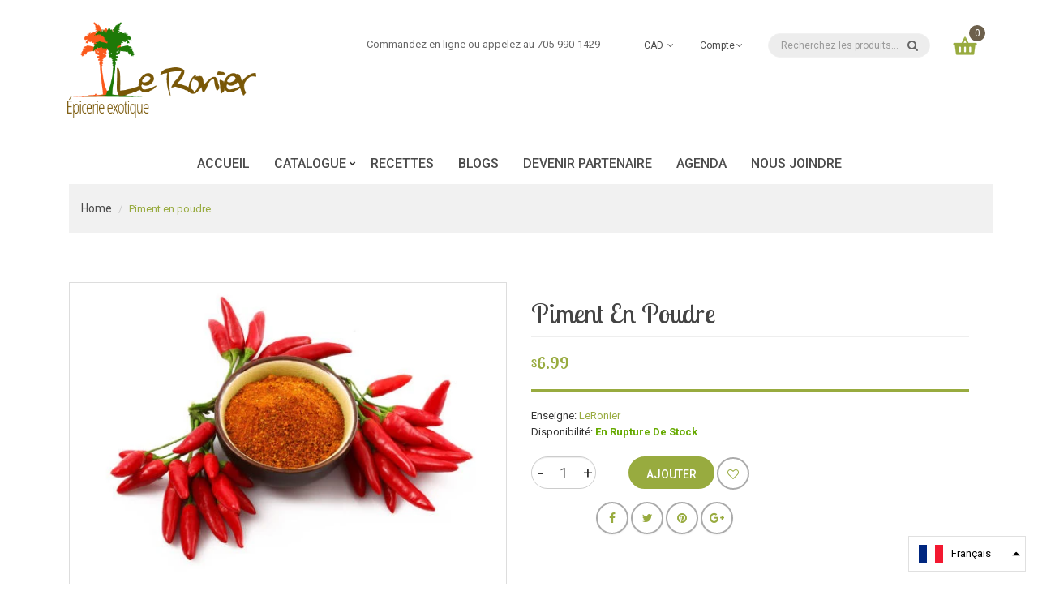

--- FILE ---
content_type: text/html; charset=utf-8
request_url: https://leronier.ca/fr/products/piment-en-poudre-chilli-powder
body_size: 24134
content:
<!DOCTYPE html>
<!--[if IE]><![endif]-->
<!--[if IE 8 ]><html dir="ltr" lang="en" class="ie8"><![endif]-->
<!--[if IE 9 ]><html dir="ltr" lang="en" class="ie9"><![endif]-->
<!--[if (gt IE 9)|!(IE)]><!-->
<html dir="ltr" lang="en">
  <!--<![endif]-->
  <head>
    <!-- Basic page needs ================================================== -->
    <meta charset="UTF-8">
    <meta name="viewport" content="width=device-width, initial-scale=1">
    <meta http-equiv="X-UA-Compatible" content="IE=edge">
    
    <link rel="shortcut icon" href="//leronier.ca/cdn/shop/t/2/assets/favicon.png?v=167599663017924550781597618917" />
    <link rel="apple-touch-icon" href="//leronier.ca/cdn/shop/t/2/assets/favicon.png?v=167599663017924550781597618917" />
    

    <!-- Title and description ================================================== -->
    <title>
      Piment en poudre &ndash; LeRonier
    </title>
    

    <!-- Product meta ================================================== -->
    

  <meta property="og:type" content="product">
  <meta property="og:title" content="Piment en poudre">
  <meta property="og:url" content="https://leronier.ca/fr/products/piment-en-poudre-chilli-powder">
  
  <meta property="og:image" content="http://leronier.ca/cdn/shop/products/Capsaicin-Red-Pepper_1_1024x1024.jpg?v=1586109780">
  <meta property="og:image:secure_url" content="https://leronier.ca/cdn/shop/products/Capsaicin-Red-Pepper_1_1024x1024.jpg?v=1586109780">
  
  <meta property="og:price:amount" content="6.99">
  <meta property="og:price:currency" content="CAD">


  

  <meta property="og:site_name" content="LeRonier">


    


<meta name="twitter:card" content="summary">

  <meta name="twitter:site" content="@shopify">


  <meta name="twitter:card" content="product">
  <meta name="twitter:title" content="Piment en poudre">
  <meta name="twitter:description" content="">
  <meta name="twitter:image" content="https://leronier.ca/cdn/shop/products/Capsaicin-Red-Pepper_1_large.jpg?v=1586109780">
  <meta name="twitter:image:width" content="480">
  <meta name="twitter:image:height" content="480">



    <!-- Helpers ================================================== -->
    <link rel="canonical" href="https://leronier.ca/fr/products/piment-en-poudre-chilli-powder">

    <!-- CSS ================================================== -->
    <link href="//leronier.ca/cdn/shop/t/2/assets/jquery-ui.css?v=108902504118539570391581463127" rel="stylesheet" type="text/css" media="all" />
    <link href="//leronier.ca/cdn/shop/t/2/assets/layerednavigation.css?v=162962373254144357811662999511" rel="stylesheet" type="text/css" media="all" />    
    <link href="//leronier.ca/cdn/shop/t/2/assets/bootstrap.min.css?v=49066823699780776821581463113" rel="stylesheet" type="text/css" media="all" /> 
    <link href="//maxcdn.bootstrapcdn.com/font-awesome/4.6.3/css/font-awesome.min.css" rel="stylesheet" type="text/css" media="all" />
    <link href="//leronier.ca/cdn/shop/t/2/assets/slideshow.css?v=13064688485536376411581463179" rel="stylesheet" type="text/css" media="all" />
    <link href="//leronier.ca/cdn/shop/t/2/assets/custommenu.css?v=62724094052206061661662999511" rel="stylesheet" type="text/css" media="all" />
    <link href="//leronier.ca/cdn/shop/t/2/assets/ocvermegamenu.css?v=3497037276818241201581463178" rel="stylesheet" type="text/css" media="all" />
    <link href="//leronier.ca/cdn/shop/t/2/assets/ocquickview.css?v=87939246548749864161581463179" rel="stylesheet" type="text/css" media="all" />
    <link href="//leronier.ca/cdn/shop/t/2/assets/owl.carousel.css?v=55347042628422122201662999511" rel="stylesheet" type="text/css" media="all" />
    <link href="//leronier.ca/cdn/shop/t/2/assets/animate.css?v=17166328129718591191581463110" rel="stylesheet" type="text/css" media="all" />
    <link href="//leronier.ca/cdn/shop/t/2/assets/theme.css?v=10372928306310553531662999511" rel="stylesheet" type="text/css" media="all" />
    <link href="//leronier.ca/cdn/shop/t/2/assets/stylesheet.css?v=54639472108657588801581463178" rel="stylesheet" type="text/css" media="all" />
    <link href="//leronier.ca/cdn/shop/t/2/assets/jquery.countdown.css?v=111603181540343972631581463130" rel="stylesheet" type="text/css" media="all" />
    <link href="//leronier.ca/cdn/shop/t/2/assets/custom.css?v=144878808428930927911581463179" rel="stylesheet" type="text/css" media="all" />
    <link href="//leronier.ca/cdn/shop/t/2/assets/magnific-popup.css?v=133983625358588167971581463140" rel="stylesheet" type="text/css" media="all" />
    <link href="https://cdnjs.cloudflare.com/ajax/libs/toastr.js/2.1.3/toastr.min.css" rel="stylesheet" type="text/css" media="all" />
    
    

    



<link href="//fonts.googleapis.com/css?family=Lobster+Two:400,400i,700,700i|Roboto:100,100i,300,300i,400,400i,500,500i,700,700i,900,900i" rel="stylesheet" type="text/css" media="all" />





    

    <!-- Header hook for plugins ================================================== -->
    <script>window.performance && window.performance.mark && window.performance.mark('shopify.content_for_header.start');</script><meta id="shopify-digital-wallet" name="shopify-digital-wallet" content="/30609932347/digital_wallets/dialog">
<meta name="shopify-checkout-api-token" content="073a9253b615c2006f6f217e84cea817">
<link rel="alternate" hreflang="x-default" href="https://leronier.ca/products/piment-en-poudre-chilli-powder">
<link rel="alternate" hreflang="en" href="https://leronier.ca/products/piment-en-poudre-chilli-powder">
<link rel="alternate" hreflang="fr" href="https://leronier.ca/fr/products/piment-en-poudre-chilli-powder">
<link rel="alternate" type="application/json+oembed" href="https://leronier.ca/fr/products/piment-en-poudre-chilli-powder.oembed">
<script async="async" src="/checkouts/internal/preloads.js?locale=fr-CA"></script>
<link rel="preconnect" href="https://shop.app" crossorigin="anonymous">
<script async="async" src="https://shop.app/checkouts/internal/preloads.js?locale=fr-CA&shop_id=30609932347" crossorigin="anonymous"></script>
<script id="apple-pay-shop-capabilities" type="application/json">{"shopId":30609932347,"countryCode":"CA","currencyCode":"CAD","merchantCapabilities":["supports3DS"],"merchantId":"gid:\/\/shopify\/Shop\/30609932347","merchantName":"LeRonier","requiredBillingContactFields":["postalAddress","email"],"requiredShippingContactFields":["postalAddress","email"],"shippingType":"shipping","supportedNetworks":["visa","masterCard","amex","discover","interac","jcb"],"total":{"type":"pending","label":"LeRonier","amount":"1.00"},"shopifyPaymentsEnabled":true,"supportsSubscriptions":true}</script>
<script id="shopify-features" type="application/json">{"accessToken":"073a9253b615c2006f6f217e84cea817","betas":["rich-media-storefront-analytics"],"domain":"leronier.ca","predictiveSearch":true,"shopId":30609932347,"locale":"fr"}</script>
<script>var Shopify = Shopify || {};
Shopify.shop = "leronier.myshopify.com";
Shopify.locale = "fr";
Shopify.currency = {"active":"CAD","rate":"1.0"};
Shopify.country = "CA";
Shopify.theme = {"name":"Organica v1-6","id":86857089083,"schema_name":"Organica","schema_version":"1.0.0","theme_store_id":null,"role":"main"};
Shopify.theme.handle = "null";
Shopify.theme.style = {"id":null,"handle":null};
Shopify.cdnHost = "leronier.ca/cdn";
Shopify.routes = Shopify.routes || {};
Shopify.routes.root = "/fr/";</script>
<script type="module">!function(o){(o.Shopify=o.Shopify||{}).modules=!0}(window);</script>
<script>!function(o){function n(){var o=[];function n(){o.push(Array.prototype.slice.apply(arguments))}return n.q=o,n}var t=o.Shopify=o.Shopify||{};t.loadFeatures=n(),t.autoloadFeatures=n()}(window);</script>
<script>
  window.ShopifyPay = window.ShopifyPay || {};
  window.ShopifyPay.apiHost = "shop.app\/pay";
  window.ShopifyPay.redirectState = null;
</script>
<script id="shop-js-analytics" type="application/json">{"pageType":"product"}</script>
<script defer="defer" async type="module" src="//leronier.ca/cdn/shopifycloud/shop-js/modules/v2/client.init-shop-cart-sync_C7zOiP7n.fr.esm.js"></script>
<script defer="defer" async type="module" src="//leronier.ca/cdn/shopifycloud/shop-js/modules/v2/chunk.common_CSlijhlg.esm.js"></script>
<script type="module">
  await import("//leronier.ca/cdn/shopifycloud/shop-js/modules/v2/client.init-shop-cart-sync_C7zOiP7n.fr.esm.js");
await import("//leronier.ca/cdn/shopifycloud/shop-js/modules/v2/chunk.common_CSlijhlg.esm.js");

  window.Shopify.SignInWithShop?.initShopCartSync?.({"fedCMEnabled":true,"windoidEnabled":true});

</script>
<script>
  window.Shopify = window.Shopify || {};
  if (!window.Shopify.featureAssets) window.Shopify.featureAssets = {};
  window.Shopify.featureAssets['shop-js'] = {"shop-cart-sync":["modules/v2/client.shop-cart-sync_BnBFXf0_.fr.esm.js","modules/v2/chunk.common_CSlijhlg.esm.js"],"init-fed-cm":["modules/v2/client.init-fed-cm_CSbHcSLQ.fr.esm.js","modules/v2/chunk.common_CSlijhlg.esm.js"],"shop-button":["modules/v2/client.shop-button_DLUKcBRB.fr.esm.js","modules/v2/chunk.common_CSlijhlg.esm.js"],"shop-cash-offers":["modules/v2/client.shop-cash-offers_Cua9cdqh.fr.esm.js","modules/v2/chunk.common_CSlijhlg.esm.js","modules/v2/chunk.modal_C0-OIa6B.esm.js"],"init-windoid":["modules/v2/client.init-windoid_BO2kqg2i.fr.esm.js","modules/v2/chunk.common_CSlijhlg.esm.js"],"init-shop-email-lookup-coordinator":["modules/v2/client.init-shop-email-lookup-coordinator_DcBZTVqR.fr.esm.js","modules/v2/chunk.common_CSlijhlg.esm.js"],"shop-toast-manager":["modules/v2/client.shop-toast-manager_CqHEw2nM.fr.esm.js","modules/v2/chunk.common_CSlijhlg.esm.js"],"shop-login-button":["modules/v2/client.shop-login-button_BQtEoURe.fr.esm.js","modules/v2/chunk.common_CSlijhlg.esm.js","modules/v2/chunk.modal_C0-OIa6B.esm.js"],"avatar":["modules/v2/client.avatar_BTnouDA3.fr.esm.js"],"pay-button":["modules/v2/client.pay-button_DUwpSVMx.fr.esm.js","modules/v2/chunk.common_CSlijhlg.esm.js"],"init-shop-cart-sync":["modules/v2/client.init-shop-cart-sync_C7zOiP7n.fr.esm.js","modules/v2/chunk.common_CSlijhlg.esm.js"],"init-customer-accounts":["modules/v2/client.init-customer-accounts_B0gbzGDF.fr.esm.js","modules/v2/client.shop-login-button_BQtEoURe.fr.esm.js","modules/v2/chunk.common_CSlijhlg.esm.js","modules/v2/chunk.modal_C0-OIa6B.esm.js"],"init-shop-for-new-customer-accounts":["modules/v2/client.init-shop-for-new-customer-accounts_C1ax6gR3.fr.esm.js","modules/v2/client.shop-login-button_BQtEoURe.fr.esm.js","modules/v2/chunk.common_CSlijhlg.esm.js","modules/v2/chunk.modal_C0-OIa6B.esm.js"],"init-customer-accounts-sign-up":["modules/v2/client.init-customer-accounts-sign-up_Dx4tXqtI.fr.esm.js","modules/v2/client.shop-login-button_BQtEoURe.fr.esm.js","modules/v2/chunk.common_CSlijhlg.esm.js","modules/v2/chunk.modal_C0-OIa6B.esm.js"],"checkout-modal":["modules/v2/client.checkout-modal_BZLk86_8.fr.esm.js","modules/v2/chunk.common_CSlijhlg.esm.js","modules/v2/chunk.modal_C0-OIa6B.esm.js"],"shop-follow-button":["modules/v2/client.shop-follow-button_YGA9KtE6.fr.esm.js","modules/v2/chunk.common_CSlijhlg.esm.js","modules/v2/chunk.modal_C0-OIa6B.esm.js"],"lead-capture":["modules/v2/client.lead-capture_BKsxsIKj.fr.esm.js","modules/v2/chunk.common_CSlijhlg.esm.js","modules/v2/chunk.modal_C0-OIa6B.esm.js"],"shop-login":["modules/v2/client.shop-login_s6dWeBr2.fr.esm.js","modules/v2/chunk.common_CSlijhlg.esm.js","modules/v2/chunk.modal_C0-OIa6B.esm.js"],"payment-terms":["modules/v2/client.payment-terms_CTuGCy7C.fr.esm.js","modules/v2/chunk.common_CSlijhlg.esm.js","modules/v2/chunk.modal_C0-OIa6B.esm.js"]};
</script>
<script id="__st">var __st={"a":30609932347,"offset":-18000,"reqid":"9cd55a89-309a-4f47-a025-2537b6a1e8f5-1768533376","pageurl":"leronier.ca\/fr\/products\/piment-en-poudre-chilli-powder","u":"d368ea45fed4","p":"product","rtyp":"product","rid":4716274057275};</script>
<script>window.ShopifyPaypalV4VisibilityTracking = true;</script>
<script id="captcha-bootstrap">!function(){'use strict';const t='contact',e='account',n='new_comment',o=[[t,t],['blogs',n],['comments',n],[t,'customer']],c=[[e,'customer_login'],[e,'guest_login'],[e,'recover_customer_password'],[e,'create_customer']],r=t=>t.map((([t,e])=>`form[action*='/${t}']:not([data-nocaptcha='true']) input[name='form_type'][value='${e}']`)).join(','),a=t=>()=>t?[...document.querySelectorAll(t)].map((t=>t.form)):[];function s(){const t=[...o],e=r(t);return a(e)}const i='password',u='form_key',d=['recaptcha-v3-token','g-recaptcha-response','h-captcha-response',i],f=()=>{try{return window.sessionStorage}catch{return}},m='__shopify_v',_=t=>t.elements[u];function p(t,e,n=!1){try{const o=window.sessionStorage,c=JSON.parse(o.getItem(e)),{data:r}=function(t){const{data:e,action:n}=t;return t[m]||n?{data:e,action:n}:{data:t,action:n}}(c);for(const[e,n]of Object.entries(r))t.elements[e]&&(t.elements[e].value=n);n&&o.removeItem(e)}catch(o){console.error('form repopulation failed',{error:o})}}const l='form_type',E='cptcha';function T(t){t.dataset[E]=!0}const w=window,h=w.document,L='Shopify',v='ce_forms',y='captcha';let A=!1;((t,e)=>{const n=(g='f06e6c50-85a8-45c8-87d0-21a2b65856fe',I='https://cdn.shopify.com/shopifycloud/storefront-forms-hcaptcha/ce_storefront_forms_captcha_hcaptcha.v1.5.2.iife.js',D={infoText:'Protégé par hCaptcha',privacyText:'Confidentialité',termsText:'Conditions'},(t,e,n)=>{const o=w[L][v],c=o.bindForm;if(c)return c(t,g,e,D).then(n);var r;o.q.push([[t,g,e,D],n]),r=I,A||(h.body.append(Object.assign(h.createElement('script'),{id:'captcha-provider',async:!0,src:r})),A=!0)});var g,I,D;w[L]=w[L]||{},w[L][v]=w[L][v]||{},w[L][v].q=[],w[L][y]=w[L][y]||{},w[L][y].protect=function(t,e){n(t,void 0,e),T(t)},Object.freeze(w[L][y]),function(t,e,n,w,h,L){const[v,y,A,g]=function(t,e,n){const i=e?o:[],u=t?c:[],d=[...i,...u],f=r(d),m=r(i),_=r(d.filter((([t,e])=>n.includes(e))));return[a(f),a(m),a(_),s()]}(w,h,L),I=t=>{const e=t.target;return e instanceof HTMLFormElement?e:e&&e.form},D=t=>v().includes(t);t.addEventListener('submit',(t=>{const e=I(t);if(!e)return;const n=D(e)&&!e.dataset.hcaptchaBound&&!e.dataset.recaptchaBound,o=_(e),c=g().includes(e)&&(!o||!o.value);(n||c)&&t.preventDefault(),c&&!n&&(function(t){try{if(!f())return;!function(t){const e=f();if(!e)return;const n=_(t);if(!n)return;const o=n.value;o&&e.removeItem(o)}(t);const e=Array.from(Array(32),(()=>Math.random().toString(36)[2])).join('');!function(t,e){_(t)||t.append(Object.assign(document.createElement('input'),{type:'hidden',name:u})),t.elements[u].value=e}(t,e),function(t,e){const n=f();if(!n)return;const o=[...t.querySelectorAll(`input[type='${i}']`)].map((({name:t})=>t)),c=[...d,...o],r={};for(const[a,s]of new FormData(t).entries())c.includes(a)||(r[a]=s);n.setItem(e,JSON.stringify({[m]:1,action:t.action,data:r}))}(t,e)}catch(e){console.error('failed to persist form',e)}}(e),e.submit())}));const S=(t,e)=>{t&&!t.dataset[E]&&(n(t,e.some((e=>e===t))),T(t))};for(const o of['focusin','change'])t.addEventListener(o,(t=>{const e=I(t);D(e)&&S(e,y())}));const B=e.get('form_key'),M=e.get(l),P=B&&M;t.addEventListener('DOMContentLoaded',(()=>{const t=y();if(P)for(const e of t)e.elements[l].value===M&&p(e,B);[...new Set([...A(),...v().filter((t=>'true'===t.dataset.shopifyCaptcha))])].forEach((e=>S(e,t)))}))}(h,new URLSearchParams(w.location.search),n,t,e,['guest_login'])})(!0,!0)}();</script>
<script integrity="sha256-4kQ18oKyAcykRKYeNunJcIwy7WH5gtpwJnB7kiuLZ1E=" data-source-attribution="shopify.loadfeatures" defer="defer" src="//leronier.ca/cdn/shopifycloud/storefront/assets/storefront/load_feature-a0a9edcb.js" crossorigin="anonymous"></script>
<script crossorigin="anonymous" defer="defer" src="//leronier.ca/cdn/shopifycloud/storefront/assets/shopify_pay/storefront-65b4c6d7.js?v=20250812"></script>
<script data-source-attribution="shopify.dynamic_checkout.dynamic.init">var Shopify=Shopify||{};Shopify.PaymentButton=Shopify.PaymentButton||{isStorefrontPortableWallets:!0,init:function(){window.Shopify.PaymentButton.init=function(){};var t=document.createElement("script");t.src="https://leronier.ca/cdn/shopifycloud/portable-wallets/latest/portable-wallets.fr.js",t.type="module",document.head.appendChild(t)}};
</script>
<script data-source-attribution="shopify.dynamic_checkout.buyer_consent">
  function portableWalletsHideBuyerConsent(e){var t=document.getElementById("shopify-buyer-consent"),n=document.getElementById("shopify-subscription-policy-button");t&&n&&(t.classList.add("hidden"),t.setAttribute("aria-hidden","true"),n.removeEventListener("click",e))}function portableWalletsShowBuyerConsent(e){var t=document.getElementById("shopify-buyer-consent"),n=document.getElementById("shopify-subscription-policy-button");t&&n&&(t.classList.remove("hidden"),t.removeAttribute("aria-hidden"),n.addEventListener("click",e))}window.Shopify?.PaymentButton&&(window.Shopify.PaymentButton.hideBuyerConsent=portableWalletsHideBuyerConsent,window.Shopify.PaymentButton.showBuyerConsent=portableWalletsShowBuyerConsent);
</script>
<script data-source-attribution="shopify.dynamic_checkout.cart.bootstrap">document.addEventListener("DOMContentLoaded",(function(){function t(){return document.querySelector("shopify-accelerated-checkout-cart, shopify-accelerated-checkout")}if(t())Shopify.PaymentButton.init();else{new MutationObserver((function(e,n){t()&&(Shopify.PaymentButton.init(),n.disconnect())})).observe(document.body,{childList:!0,subtree:!0})}}));
</script>
<link id="shopify-accelerated-checkout-styles" rel="stylesheet" media="screen" href="https://leronier.ca/cdn/shopifycloud/portable-wallets/latest/accelerated-checkout-backwards-compat.css" crossorigin="anonymous">
<style id="shopify-accelerated-checkout-cart">
        #shopify-buyer-consent {
  margin-top: 1em;
  display: inline-block;
  width: 100%;
}

#shopify-buyer-consent.hidden {
  display: none;
}

#shopify-subscription-policy-button {
  background: none;
  border: none;
  padding: 0;
  text-decoration: underline;
  font-size: inherit;
  cursor: pointer;
}

#shopify-subscription-policy-button::before {
  box-shadow: none;
}

      </style>

<script>window.performance && window.performance.mark && window.performance.mark('shopify.content_for_header.end');</script>
    

<!--[if lt IE 9]>
<script src="//cdnjs.cloudflare.com/ajax/libs/html5shiv/3.7.2/html5shiv.min.js" type="text/javascript"></script>
<script src="//leronier.ca/cdn/shop/t/2/assets/respond.min.js?v=52248677837542619231581463154" type="text/javascript"></script>
<link href="//leronier.ca/cdn/shop/t/2/assets/respond-proxy.html" id="respond-proxy" rel="respond-proxy" />
<link href="//leronier.ca/search?q=d244fc5def0c3d47ba9bfe09ac9955b3" id="respond-redirect" rel="respond-redirect" />
<script src="//leronier.ca/search?q=d244fc5def0c3d47ba9bfe09ac9955b3" type="text/javascript"></script>
<script src="//leronier.ca/cdn/shop/t/2/assets/es5-shim.min.js?v=162403747125444000461581463119" type="text/javascript"></script>
<![endif]-->
<!--[if (lte IE 9) ]><script src="//leronier.ca/cdn/shop/t/2/assets/match-media.min.js?386" type="text/javascript"></script><![endif]-->
<script src="//leronier.ca/cdn/shop/t/2/assets/modernizr-2.8.3.min.js?v=174727525422211915231581463142" type="text/javascript"></script>

    <!-- JavaScripts-->
    <script src="//leronier.ca/cdn/shop/t/2/assets/jquery-2.1.1.min.js?v=43303329536609403911581463126" type="text/javascript"></script>
    <script src="//leronier.ca/cdn/shop/t/2/assets/jquery-ui.js?v=35458003289902187781581463128" type="text/javascript"></script>
    <script src="//leronier.ca/cdn/shop/t/2/assets/layerednavigation.js?v=3043385371994890541581463137" type="text/javascript"></script>
    <script src="//leronier.ca/cdn/shop/t/2/assets/bootstrap.min.js?v=147148367233155731281581463113" type="text/javascript"></script>
    <script src="//leronier.ca/cdn/shop/t/2/assets/jquery.nivo.slider.js?v=57598042676720587321581463135" type="text/javascript"></script>
    <script src="//leronier.ca/cdn/shop/t/2/assets/mobile_menu.js?v=179874020266371081561581463141" type="text/javascript"></script>
    <script src="//leronier.ca/cdn/shop/t/2/assets/custommenu.js?v=10899809643549287121581463118" type="text/javascript"></script>
    
    <script src="//leronier.ca/cdn/shop/t/2/assets/quickview.js?v=114039871001952504421581463179" type="text/javascript"></script>
    <script src="//leronier.ca/cdn/shop/t/2/assets/owl.carousel.min.js?v=9964833713657672431581463148" type="text/javascript"></script>
    <script src="//leronier.ca/cdn/shop/t/2/assets/jquery.elevatezoom.js?v=82911904905518850141581463132" type="text/javascript"></script>
    <script src="//leronier.ca/cdn/shop/t/2/assets/wow.min.js?v=149765521133998811681581463160" type="text/javascript"></script>
    <script src="//leronier.ca/cdn/shop/t/2/assets/common.js?v=24584296001067607451583182292" type="text/javascript"></script>
    <script src="//leronier.ca/cdn/shop/t/2/assets/jquery.magnific-popup.min.js?v=132335878410273497401581463133" type="text/javascript"></script>
    <script src="//leronier.ca/cdn/shop/t/2/assets/jquery.bpopup.min.js?v=74829051427536873321581463129" type="text/javascript"></script>
    <script src="//leronier.ca/cdn/shop/t/2/assets/jquery.cookie.js?v=60796084563280840391581463130" type="text/javascript"></script>
    <script src="//leronier.ca/cdn/shop/t/2/assets/jquery.plugin.js?v=13547650467041443101581463135" type="text/javascript"></script>
    <script src="//leronier.ca/cdn/shop/t/2/assets/jquery.scrollUp.js?v=131892369819134835101581463136" type="text/javascript"></script>
    <script src="//leronier.ca/cdn/shop/t/2/assets/ver_menu.js?v=9057384723176646791581463159" type="text/javascript"></script>
    <script src="https://cdnjs.cloudflare.com/ajax/libs/toastr.js/2.1.3/toastr.min.js" type="text/javascript"></script>
    
    <script src="//leronier.ca/cdn/shop/t/2/assets/shipping-cart.js?v=97679684743019850671581463154" type="text/javascript"></script>

  <link href="https://monorail-edge.shopifysvc.com" rel="dns-prefetch">
<script>(function(){if ("sendBeacon" in navigator && "performance" in window) {try {var session_token_from_headers = performance.getEntriesByType('navigation')[0].serverTiming.find(x => x.name == '_s').description;} catch {var session_token_from_headers = undefined;}var session_cookie_matches = document.cookie.match(/_shopify_s=([^;]*)/);var session_token_from_cookie = session_cookie_matches && session_cookie_matches.length === 2 ? session_cookie_matches[1] : "";var session_token = session_token_from_headers || session_token_from_cookie || "";function handle_abandonment_event(e) {var entries = performance.getEntries().filter(function(entry) {return /monorail-edge.shopifysvc.com/.test(entry.name);});if (!window.abandonment_tracked && entries.length === 0) {window.abandonment_tracked = true;var currentMs = Date.now();var navigation_start = performance.timing.navigationStart;var payload = {shop_id: 30609932347,url: window.location.href,navigation_start,duration: currentMs - navigation_start,session_token,page_type: "product"};window.navigator.sendBeacon("https://monorail-edge.shopifysvc.com/v1/produce", JSON.stringify({schema_id: "online_store_buyer_site_abandonment/1.1",payload: payload,metadata: {event_created_at_ms: currentMs,event_sent_at_ms: currentMs}}));}}window.addEventListener('pagehide', handle_abandonment_event);}}());</script>
<script id="web-pixels-manager-setup">(function e(e,d,r,n,o){if(void 0===o&&(o={}),!Boolean(null===(a=null===(i=window.Shopify)||void 0===i?void 0:i.analytics)||void 0===a?void 0:a.replayQueue)){var i,a;window.Shopify=window.Shopify||{};var t=window.Shopify;t.analytics=t.analytics||{};var s=t.analytics;s.replayQueue=[],s.publish=function(e,d,r){return s.replayQueue.push([e,d,r]),!0};try{self.performance.mark("wpm:start")}catch(e){}var l=function(){var e={modern:/Edge?\/(1{2}[4-9]|1[2-9]\d|[2-9]\d{2}|\d{4,})\.\d+(\.\d+|)|Firefox\/(1{2}[4-9]|1[2-9]\d|[2-9]\d{2}|\d{4,})\.\d+(\.\d+|)|Chrom(ium|e)\/(9{2}|\d{3,})\.\d+(\.\d+|)|(Maci|X1{2}).+ Version\/(15\.\d+|(1[6-9]|[2-9]\d|\d{3,})\.\d+)([,.]\d+|)( \(\w+\)|)( Mobile\/\w+|) Safari\/|Chrome.+OPR\/(9{2}|\d{3,})\.\d+\.\d+|(CPU[ +]OS|iPhone[ +]OS|CPU[ +]iPhone|CPU IPhone OS|CPU iPad OS)[ +]+(15[._]\d+|(1[6-9]|[2-9]\d|\d{3,})[._]\d+)([._]\d+|)|Android:?[ /-](13[3-9]|1[4-9]\d|[2-9]\d{2}|\d{4,})(\.\d+|)(\.\d+|)|Android.+Firefox\/(13[5-9]|1[4-9]\d|[2-9]\d{2}|\d{4,})\.\d+(\.\d+|)|Android.+Chrom(ium|e)\/(13[3-9]|1[4-9]\d|[2-9]\d{2}|\d{4,})\.\d+(\.\d+|)|SamsungBrowser\/([2-9]\d|\d{3,})\.\d+/,legacy:/Edge?\/(1[6-9]|[2-9]\d|\d{3,})\.\d+(\.\d+|)|Firefox\/(5[4-9]|[6-9]\d|\d{3,})\.\d+(\.\d+|)|Chrom(ium|e)\/(5[1-9]|[6-9]\d|\d{3,})\.\d+(\.\d+|)([\d.]+$|.*Safari\/(?![\d.]+ Edge\/[\d.]+$))|(Maci|X1{2}).+ Version\/(10\.\d+|(1[1-9]|[2-9]\d|\d{3,})\.\d+)([,.]\d+|)( \(\w+\)|)( Mobile\/\w+|) Safari\/|Chrome.+OPR\/(3[89]|[4-9]\d|\d{3,})\.\d+\.\d+|(CPU[ +]OS|iPhone[ +]OS|CPU[ +]iPhone|CPU IPhone OS|CPU iPad OS)[ +]+(10[._]\d+|(1[1-9]|[2-9]\d|\d{3,})[._]\d+)([._]\d+|)|Android:?[ /-](13[3-9]|1[4-9]\d|[2-9]\d{2}|\d{4,})(\.\d+|)(\.\d+|)|Mobile Safari.+OPR\/([89]\d|\d{3,})\.\d+\.\d+|Android.+Firefox\/(13[5-9]|1[4-9]\d|[2-9]\d{2}|\d{4,})\.\d+(\.\d+|)|Android.+Chrom(ium|e)\/(13[3-9]|1[4-9]\d|[2-9]\d{2}|\d{4,})\.\d+(\.\d+|)|Android.+(UC? ?Browser|UCWEB|U3)[ /]?(15\.([5-9]|\d{2,})|(1[6-9]|[2-9]\d|\d{3,})\.\d+)\.\d+|SamsungBrowser\/(5\.\d+|([6-9]|\d{2,})\.\d+)|Android.+MQ{2}Browser\/(14(\.(9|\d{2,})|)|(1[5-9]|[2-9]\d|\d{3,})(\.\d+|))(\.\d+|)|K[Aa][Ii]OS\/(3\.\d+|([4-9]|\d{2,})\.\d+)(\.\d+|)/},d=e.modern,r=e.legacy,n=navigator.userAgent;return n.match(d)?"modern":n.match(r)?"legacy":"unknown"}(),u="modern"===l?"modern":"legacy",c=(null!=n?n:{modern:"",legacy:""})[u],f=function(e){return[e.baseUrl,"/wpm","/b",e.hashVersion,"modern"===e.buildTarget?"m":"l",".js"].join("")}({baseUrl:d,hashVersion:r,buildTarget:u}),m=function(e){var d=e.version,r=e.bundleTarget,n=e.surface,o=e.pageUrl,i=e.monorailEndpoint;return{emit:function(e){var a=e.status,t=e.errorMsg,s=(new Date).getTime(),l=JSON.stringify({metadata:{event_sent_at_ms:s},events:[{schema_id:"web_pixels_manager_load/3.1",payload:{version:d,bundle_target:r,page_url:o,status:a,surface:n,error_msg:t},metadata:{event_created_at_ms:s}}]});if(!i)return console&&console.warn&&console.warn("[Web Pixels Manager] No Monorail endpoint provided, skipping logging."),!1;try{return self.navigator.sendBeacon.bind(self.navigator)(i,l)}catch(e){}var u=new XMLHttpRequest;try{return u.open("POST",i,!0),u.setRequestHeader("Content-Type","text/plain"),u.send(l),!0}catch(e){return console&&console.warn&&console.warn("[Web Pixels Manager] Got an unhandled error while logging to Monorail."),!1}}}}({version:r,bundleTarget:l,surface:e.surface,pageUrl:self.location.href,monorailEndpoint:e.monorailEndpoint});try{o.browserTarget=l,function(e){var d=e.src,r=e.async,n=void 0===r||r,o=e.onload,i=e.onerror,a=e.sri,t=e.scriptDataAttributes,s=void 0===t?{}:t,l=document.createElement("script"),u=document.querySelector("head"),c=document.querySelector("body");if(l.async=n,l.src=d,a&&(l.integrity=a,l.crossOrigin="anonymous"),s)for(var f in s)if(Object.prototype.hasOwnProperty.call(s,f))try{l.dataset[f]=s[f]}catch(e){}if(o&&l.addEventListener("load",o),i&&l.addEventListener("error",i),u)u.appendChild(l);else{if(!c)throw new Error("Did not find a head or body element to append the script");c.appendChild(l)}}({src:f,async:!0,onload:function(){if(!function(){var e,d;return Boolean(null===(d=null===(e=window.Shopify)||void 0===e?void 0:e.analytics)||void 0===d?void 0:d.initialized)}()){var d=window.webPixelsManager.init(e)||void 0;if(d){var r=window.Shopify.analytics;r.replayQueue.forEach((function(e){var r=e[0],n=e[1],o=e[2];d.publishCustomEvent(r,n,o)})),r.replayQueue=[],r.publish=d.publishCustomEvent,r.visitor=d.visitor,r.initialized=!0}}},onerror:function(){return m.emit({status:"failed",errorMsg:"".concat(f," has failed to load")})},sri:function(e){var d=/^sha384-[A-Za-z0-9+/=]+$/;return"string"==typeof e&&d.test(e)}(c)?c:"",scriptDataAttributes:o}),m.emit({status:"loading"})}catch(e){m.emit({status:"failed",errorMsg:(null==e?void 0:e.message)||"Unknown error"})}}})({shopId: 30609932347,storefrontBaseUrl: "https://leronier.ca",extensionsBaseUrl: "https://extensions.shopifycdn.com/cdn/shopifycloud/web-pixels-manager",monorailEndpoint: "https://monorail-edge.shopifysvc.com/unstable/produce_batch",surface: "storefront-renderer",enabledBetaFlags: ["2dca8a86"],webPixelsConfigList: [{"id":"shopify-app-pixel","configuration":"{}","eventPayloadVersion":"v1","runtimeContext":"STRICT","scriptVersion":"0450","apiClientId":"shopify-pixel","type":"APP","privacyPurposes":["ANALYTICS","MARKETING"]},{"id":"shopify-custom-pixel","eventPayloadVersion":"v1","runtimeContext":"LAX","scriptVersion":"0450","apiClientId":"shopify-pixel","type":"CUSTOM","privacyPurposes":["ANALYTICS","MARKETING"]}],isMerchantRequest: false,initData: {"shop":{"name":"LeRonier","paymentSettings":{"currencyCode":"CAD"},"myshopifyDomain":"leronier.myshopify.com","countryCode":"CA","storefrontUrl":"https:\/\/leronier.ca\/fr"},"customer":null,"cart":null,"checkout":null,"productVariants":[{"price":{"amount":6.99,"currencyCode":"CAD"},"product":{"title":"Piment en poudre","vendor":"LeRonier","id":"4716274057275","untranslatedTitle":"Piment en poudre","url":"\/fr\/products\/piment-en-poudre-chilli-powder","type":""},"id":"33007272788027","image":{"src":"\/\/leronier.ca\/cdn\/shop\/products\/Capsaicin-Red-Pepper_1.jpg?v=1586109780"},"sku":"","title":"Default Title","untranslatedTitle":"Default Title"}],"purchasingCompany":null},},"https://leronier.ca/cdn","fcfee988w5aeb613cpc8e4bc33m6693e112",{"modern":"","legacy":""},{"shopId":"30609932347","storefrontBaseUrl":"https:\/\/leronier.ca","extensionBaseUrl":"https:\/\/extensions.shopifycdn.com\/cdn\/shopifycloud\/web-pixels-manager","surface":"storefront-renderer","enabledBetaFlags":"[\"2dca8a86\"]","isMerchantRequest":"false","hashVersion":"fcfee988w5aeb613cpc8e4bc33m6693e112","publish":"custom","events":"[[\"page_viewed\",{}],[\"product_viewed\",{\"productVariant\":{\"price\":{\"amount\":6.99,\"currencyCode\":\"CAD\"},\"product\":{\"title\":\"Piment en poudre\",\"vendor\":\"LeRonier\",\"id\":\"4716274057275\",\"untranslatedTitle\":\"Piment en poudre\",\"url\":\"\/fr\/products\/piment-en-poudre-chilli-powder\",\"type\":\"\"},\"id\":\"33007272788027\",\"image\":{\"src\":\"\/\/leronier.ca\/cdn\/shop\/products\/Capsaicin-Red-Pepper_1.jpg?v=1586109780\"},\"sku\":\"\",\"title\":\"Default Title\",\"untranslatedTitle\":\"Default Title\"}}]]"});</script><script>
  window.ShopifyAnalytics = window.ShopifyAnalytics || {};
  window.ShopifyAnalytics.meta = window.ShopifyAnalytics.meta || {};
  window.ShopifyAnalytics.meta.currency = 'CAD';
  var meta = {"product":{"id":4716274057275,"gid":"gid:\/\/shopify\/Product\/4716274057275","vendor":"LeRonier","type":"","handle":"piment-en-poudre-chilli-powder","variants":[{"id":33007272788027,"price":699,"name":"Piment en poudre","public_title":null,"sku":""}],"remote":false},"page":{"pageType":"product","resourceType":"product","resourceId":4716274057275,"requestId":"9cd55a89-309a-4f47-a025-2537b6a1e8f5-1768533376"}};
  for (var attr in meta) {
    window.ShopifyAnalytics.meta[attr] = meta[attr];
  }
</script>
<script class="analytics">
  (function () {
    var customDocumentWrite = function(content) {
      var jquery = null;

      if (window.jQuery) {
        jquery = window.jQuery;
      } else if (window.Checkout && window.Checkout.$) {
        jquery = window.Checkout.$;
      }

      if (jquery) {
        jquery('body').append(content);
      }
    };

    var hasLoggedConversion = function(token) {
      if (token) {
        return document.cookie.indexOf('loggedConversion=' + token) !== -1;
      }
      return false;
    }

    var setCookieIfConversion = function(token) {
      if (token) {
        var twoMonthsFromNow = new Date(Date.now());
        twoMonthsFromNow.setMonth(twoMonthsFromNow.getMonth() + 2);

        document.cookie = 'loggedConversion=' + token + '; expires=' + twoMonthsFromNow;
      }
    }

    var trekkie = window.ShopifyAnalytics.lib = window.trekkie = window.trekkie || [];
    if (trekkie.integrations) {
      return;
    }
    trekkie.methods = [
      'identify',
      'page',
      'ready',
      'track',
      'trackForm',
      'trackLink'
    ];
    trekkie.factory = function(method) {
      return function() {
        var args = Array.prototype.slice.call(arguments);
        args.unshift(method);
        trekkie.push(args);
        return trekkie;
      };
    };
    for (var i = 0; i < trekkie.methods.length; i++) {
      var key = trekkie.methods[i];
      trekkie[key] = trekkie.factory(key);
    }
    trekkie.load = function(config) {
      trekkie.config = config || {};
      trekkie.config.initialDocumentCookie = document.cookie;
      var first = document.getElementsByTagName('script')[0];
      var script = document.createElement('script');
      script.type = 'text/javascript';
      script.onerror = function(e) {
        var scriptFallback = document.createElement('script');
        scriptFallback.type = 'text/javascript';
        scriptFallback.onerror = function(error) {
                var Monorail = {
      produce: function produce(monorailDomain, schemaId, payload) {
        var currentMs = new Date().getTime();
        var event = {
          schema_id: schemaId,
          payload: payload,
          metadata: {
            event_created_at_ms: currentMs,
            event_sent_at_ms: currentMs
          }
        };
        return Monorail.sendRequest("https://" + monorailDomain + "/v1/produce", JSON.stringify(event));
      },
      sendRequest: function sendRequest(endpointUrl, payload) {
        // Try the sendBeacon API
        if (window && window.navigator && typeof window.navigator.sendBeacon === 'function' && typeof window.Blob === 'function' && !Monorail.isIos12()) {
          var blobData = new window.Blob([payload], {
            type: 'text/plain'
          });

          if (window.navigator.sendBeacon(endpointUrl, blobData)) {
            return true;
          } // sendBeacon was not successful

        } // XHR beacon

        var xhr = new XMLHttpRequest();

        try {
          xhr.open('POST', endpointUrl);
          xhr.setRequestHeader('Content-Type', 'text/plain');
          xhr.send(payload);
        } catch (e) {
          console.log(e);
        }

        return false;
      },
      isIos12: function isIos12() {
        return window.navigator.userAgent.lastIndexOf('iPhone; CPU iPhone OS 12_') !== -1 || window.navigator.userAgent.lastIndexOf('iPad; CPU OS 12_') !== -1;
      }
    };
    Monorail.produce('monorail-edge.shopifysvc.com',
      'trekkie_storefront_load_errors/1.1',
      {shop_id: 30609932347,
      theme_id: 86857089083,
      app_name: "storefront",
      context_url: window.location.href,
      source_url: "//leronier.ca/cdn/s/trekkie.storefront.cd680fe47e6c39ca5d5df5f0a32d569bc48c0f27.min.js"});

        };
        scriptFallback.async = true;
        scriptFallback.src = '//leronier.ca/cdn/s/trekkie.storefront.cd680fe47e6c39ca5d5df5f0a32d569bc48c0f27.min.js';
        first.parentNode.insertBefore(scriptFallback, first);
      };
      script.async = true;
      script.src = '//leronier.ca/cdn/s/trekkie.storefront.cd680fe47e6c39ca5d5df5f0a32d569bc48c0f27.min.js';
      first.parentNode.insertBefore(script, first);
    };
    trekkie.load(
      {"Trekkie":{"appName":"storefront","development":false,"defaultAttributes":{"shopId":30609932347,"isMerchantRequest":null,"themeId":86857089083,"themeCityHash":"7883752862591749821","contentLanguage":"fr","currency":"CAD","eventMetadataId":"8438afb9-7c37-4110-851b-6a3e93d49f98"},"isServerSideCookieWritingEnabled":true,"monorailRegion":"shop_domain","enabledBetaFlags":["65f19447"]},"Session Attribution":{},"S2S":{"facebookCapiEnabled":false,"source":"trekkie-storefront-renderer","apiClientId":580111}}
    );

    var loaded = false;
    trekkie.ready(function() {
      if (loaded) return;
      loaded = true;

      window.ShopifyAnalytics.lib = window.trekkie;

      var originalDocumentWrite = document.write;
      document.write = customDocumentWrite;
      try { window.ShopifyAnalytics.merchantGoogleAnalytics.call(this); } catch(error) {};
      document.write = originalDocumentWrite;

      window.ShopifyAnalytics.lib.page(null,{"pageType":"product","resourceType":"product","resourceId":4716274057275,"requestId":"9cd55a89-309a-4f47-a025-2537b6a1e8f5-1768533376","shopifyEmitted":true});

      var match = window.location.pathname.match(/checkouts\/(.+)\/(thank_you|post_purchase)/)
      var token = match? match[1]: undefined;
      if (!hasLoggedConversion(token)) {
        setCookieIfConversion(token);
        window.ShopifyAnalytics.lib.track("Viewed Product",{"currency":"CAD","variantId":33007272788027,"productId":4716274057275,"productGid":"gid:\/\/shopify\/Product\/4716274057275","name":"Piment en poudre","price":"6.99","sku":"","brand":"LeRonier","variant":null,"category":"","nonInteraction":true,"remote":false},undefined,undefined,{"shopifyEmitted":true});
      window.ShopifyAnalytics.lib.track("monorail:\/\/trekkie_storefront_viewed_product\/1.1",{"currency":"CAD","variantId":33007272788027,"productId":4716274057275,"productGid":"gid:\/\/shopify\/Product\/4716274057275","name":"Piment en poudre","price":"6.99","sku":"","brand":"LeRonier","variant":null,"category":"","nonInteraction":true,"remote":false,"referer":"https:\/\/leronier.ca\/fr\/products\/piment-en-poudre-chilli-powder"});
      }
    });


        var eventsListenerScript = document.createElement('script');
        eventsListenerScript.async = true;
        eventsListenerScript.src = "//leronier.ca/cdn/shopifycloud/storefront/assets/shop_events_listener-3da45d37.js";
        document.getElementsByTagName('head')[0].appendChild(eventsListenerScript);

})();</script>
<script
  defer
  src="https://leronier.ca/cdn/shopifycloud/perf-kit/shopify-perf-kit-3.0.3.min.js"
  data-application="storefront-renderer"
  data-shop-id="30609932347"
  data-render-region="gcp-us-central1"
  data-page-type="product"
  data-theme-instance-id="86857089083"
  data-theme-name="Organica"
  data-theme-version="1.0.0"
  data-monorail-region="shop_domain"
  data-resource-timing-sampling-rate="10"
  data-shs="true"
  data-shs-beacon="true"
  data-shs-export-with-fetch="true"
  data-shs-logs-sample-rate="1"
  data-shs-beacon-endpoint="https://leronier.ca/api/collect"
></script>
</head>

  <body class="
               
               common-home
               
               ">
    <!--[if lt IE 8]>
<p class="browserupgrade">You are using an <strong>outdated</strong> browser. Please <a href="http://browsehappy.com/">upgrade your browser</a> to improve your experience.</p>
<![endif]-->

    <div id="shopify-section-header" class="shopify-section"><header class="hd3">
  <div class="container">
    <div class="row"> 
      <div class="col-md-3 col-sm-12">
        <div id="logo">
          
<a href="/" itemprop="url">
  <img src="//leronier.ca/cdn/shop/files/LogoBaseCrop.png?v=1614293819"
       alt="LeRonier"
       itemprop="logo" class="img-responsive">
</a>


        </div>
      </div>
      <div class="col-md-9 col-sm-12">
        <nav id="top">
          <div class="content-left">
            <div class="first-block">
              <span class="block block-phone">
                <span class="hidden-sm hidden-xs">Commandez en ligne ou appelez au </span>
                <span class="hidden-lg hidden-md visible-xs visible-sm"><i class="fa fa-phone"></i>  </span>
                705-990-1429
              </span>
              

   
<div class="block block-currency">
  <div class="top-currency">
    <div class="btn-group">
      <button class="btn btn-link dropdown-toggle" data-toggle="dropdown">
        <span class="selected-currency">CAD</span> <i class="fa fa-angle-down"></i>
      </button>
      <ul class="dropdown-menu" name="currencies">
        <li><a class="currency-select btn btn-link btn-block" href="#" value="CAD">CAD</a></li>
        
        
        
        
        <li><a class="currency-select btn btn-link btn-block" type="button" href="#" value="USD">USD</a></li>
        
        
      </ul>
    </div>
  </div>
</div>

              <div class="block block-language">
  <div class="top-language">
    <div class="btn-group">
      <button class="btn btn-link dropdown-toggle" data-toggle="dropdown" aria-expanded="true">
        <span class="">Compte</span><i class="fa fa-angle-down"></i>
      </button>
      <ul class="dropdown-menu">
        
        
        <li><a class="btn btn-link btn-block" href="/account/login" id="customer_login_link">Se connecter</a></li>
        
        <li><a class="btn btn-link btn-block" href="/account/register" id="customer_register_link">S&#39;enregistrer</a></li>
        
        
        
        <li><a class="btn btn-link btn-block" href="/pages/wishlist">Wish List</a></li>
        <li><a class="btn btn-link btn-block" href="/checkout">Checkout</a></li>
      </ul>
    </div>
  </div>
</div>

              <!--Search Form-->
<div class="block block-search quick-access">
  <div id="search" class="input-group">
    <input type="hidden" name="type" value="product">
    <input type="text" name="q" value="" placeholder="Recherchez les produits..." class="form-control input-lg" aria-label="Recherchez les produits..." />
    <span class="input-group-btn">
      <button type="button" href="/search" class="btn btn-default btn-lg"><i class="fa fa-search"></i></button>
    </span>
  </div>
</div> 
              <div class="content-right quick-access" id="header-cart">
  <div id="cart" class="btn-group btn-block">
    <button type="button" onclick="window.location.href='/cart'" data-toggle="dropdown" data-loading-text="Loading..." class="btn btn-inverse btn-block btn-lg dropdown-toggle">
      <span id="cart-total">
        <span class="icon_bag_alt"></span>
        <span class="count-item" id="count-item"> 0 </span>
      </span>
    </button>
     
    <ul class="dropdown-menu pull-right">
      <li>
        <p class="text-center top-cart-content">Votre panier est vide !</p>
        <div class="box-cart">
          <span class="box-total">Total :
            <span class="text1">$0.00</span></span>
        </div>
      </li>
    </ul>
    
  </div>
</div>
            </div>
          </div>
        </nav>
      </div>
    </div>
    <div class="secon-block quick-access">
      <div class="ma-nav-mobile-container visible-xs">
        <div class="hozmenu">
  <div class="navbar">
    <div id="navbar-inner" class="navbar-inner navbar-inactive">
      <div class="menu-mobile">
        <a class="btn btn-navbar navbar-toggle">
          <span class="icon-bar"></span>
          <span class="icon-bar"></span>
          <span class="icon-bar"></span>
        </a>
        <span class="brand navbar-brand">categories</span>
      </div>
      <ul role="menu" id="ma-mobilemenu" class="mobilemenu nav-collapse collapse">
        
        
        

        
        
        
        
        

        
        
        <li>
          <span class=" button-view1 no-close">
            <a href="/fr">Accueil</a>
          </span>
          <ul class="level2"></ul>
        </li>
        
        
        
        
        

        
        
        
        <li>
  <span class=" button-view1 collapse1">
    <a href="/fr/collections/all">Catalogue</a>
  </span>
  <ul class="level2">
    
    

    

    
    
    
    <li>
      <span class="button-view2 collapse1">
        <a href="#">Fruits Et Féculents</a>
      </span>
      <ul class="level3">
        
        <li><span class="no-close">
          <a href="/fr/collections/semoules-et-pates">Semoules et pâtes</a>
          </span></li>
        
        <li><span class="no-close">
          <a href="/fr/collections/fruits-et-legumes">Fruits et légumes</a>
          </span></li>
        
        <li><span class="no-close">
          <a href="/fr/collections/feculents">Féculents</a>
          </span></li>
        
      </ul>
    </li>
    
    
    

    

    
    
    
    <li>
      <span class="button-view2 collapse1">
        <a href="#">Viande Et Poissons</a>
      </span>
      <ul class="level3">
        
        <li><span class="no-close">
          <a href="/fr/collections/poissons">Poissons</a>
          </span></li>
        
        <li><span class="no-close">
          <a href="/fr/collections/fruits-de-mer">Fruits de mer</a>
          </span></li>
        
        <li><span class="no-close">
          <a href="/fr/collections/viandes">Viandes</a>
          </span></li>
        
      </ul>
    </li>
    
    
    

    

    
    
    
    <li>
      <span class="button-view2 collapse1">
        <a href="#">Épices Et Boissons</a>
      </span>
      <ul class="level3">
        
        <li><span class="no-close">
          <a href="/fr/collections/epices-et-aromes">Épices et arômes</a>
          </span></li>
        
        <li><span class="no-close">
          <a href="/fr/collections/boissons-et-infusions">Boissons et infusions</a>
          </span></li>
        
        <li><span class="no-close">
          <a href="/fr/collections/produits-en-conserves">Produits en conserves</a>
          </span></li>
        
      </ul>
    </li>
    
    
    

    

    
    
    
    <li>
      <span class="button-view2 collapse1">
        <a href="#">Nos Collections</a>
      </span>
      <ul class="level3">
        
        <li><span class="no-close">
          <a href="/fr/collections/les-confitures-beroukhia">Les confitures Beroukhia</a>
          </span></li>
        
        <li><span class="no-close">
          <a href="/fr/collections/la-gamme-evivi">Les sauces et repas Evivi</a>
          </span></li>
        
      </ul>
    </li>
    
    
  </ul>
</li>
        
        
        
        

        
        
        
        

        
        
        
        
        

        
        
        <li>
          <span class=" button-view1 no-close">
            <a href="/fr/blogs/recettes">Recettes</a>
          </span>
          <ul class="level2"></ul>
        </li>
        
        
        
        
        

        
        
        
        
        

        
        
        <li>
          <span class=" button-view1 no-close">
            <a href="/fr/blogs/news">Blogs</a>
          </span>
          <ul class="level2"></ul>
        </li>
        
        
        
        
        

        
        
        
        
        

        
        
        <li>
          <span class=" button-view1 no-close">
            <a href="/fr/pages/rejoignez-la-famille-le-ronier">Devenir partenaire</a>
          </span>
          <ul class="level2"></ul>
        </li>
        
        
        
        
        

        
        
        
        
        

        
        
        <li>
          <span class=" button-view1 no-close">
            <a href="/fr">Agenda</a>
          </span>
          <ul class="level2"></ul>
        </li>
        
        
        
        
        

        
        
        
        
        

        
        
        <li>
          <span class=" button-view1 no-close">
            <a href="/fr/pages/nous-joindre">Nous joindre</a>
          </span>
          <ul class="level2"></ul>
        </li>
        
        
        
      </ul>
    </div>
  </div>
</div>
<!-- end menu area -->			

      </div>
      <div class="nav-container visible-lg visible-md visible-sm">
        <div class="nav1">
          <div class="nav2">
            <div role="menu" id="pt_custommenu" class="pt_custommenu">
  
  
  

  
  
  
  
  

  
  
  <div  class="pt_menu">
    <div class="parentMenu">
      <a href="/fr">
        <span>Accueil</span>
      </a>
    </div>
  </div>
    
  
  
  
  

  
  
  
  <div class="pt_menu nav-1 pt_menu_has_child ">
  <div class="parentMenu">
    <a href="/fr/collections/all">
      <span>Catalogue</span>
    </a>
  </div>
  <div class="popup" style="display: none; width: 1228px;">
    <div class="block1" >
      
      

      

      
      
      
      <div class="column  first  col1">
        <div class="itemMenu level1">
          <a class="itemMenuName level0 actParent" href="#">
            <span>Fruits Et Féculents</span>
          </a>
          <div class="itemSubMenu level0">
            <div class="itemMenu level1">
              
              <a class="itemMenuName level0 act" href="/fr/collections/semoules-et-pates"><span>Semoules et pâtes</span></a>
              
              <a class="itemMenuName level0 act" href="/fr/collections/fruits-et-legumes"><span>Fruits et légumes</span></a>
              
              <a class="itemMenuName level0 act" href="/fr/collections/feculents"><span>Féculents</span></a>
              
            </div>
          </div>
        </div>
      </div>
      
      
      

      

      
      
      
      <div class="column  col2">
        <div class="itemMenu level1">
          <a class="itemMenuName level0 actParent" href="#">
            <span>Viande Et Poissons</span>
          </a>
          <div class="itemSubMenu level0">
            <div class="itemMenu level1">
              
              <a class="itemMenuName level0 act" href="/fr/collections/poissons"><span>Poissons</span></a>
              
              <a class="itemMenuName level0 act" href="/fr/collections/fruits-de-mer"><span>Fruits de mer</span></a>
              
              <a class="itemMenuName level0 act" href="/fr/collections/viandes"><span>Viandes</span></a>
              
            </div>
          </div>
        </div>
      </div>
      
      
      

      

      
      
      
      <div class="column  col3">
        <div class="itemMenu level1">
          <a class="itemMenuName level0 actParent" href="#">
            <span>Épices Et Boissons</span>
          </a>
          <div class="itemSubMenu level0">
            <div class="itemMenu level1">
              
              <a class="itemMenuName level0 act" href="/fr/collections/epices-et-aromes"><span>Épices et arômes</span></a>
              
              <a class="itemMenuName level0 act" href="/fr/collections/boissons-et-infusions"><span>Boissons et infusions</span></a>
              
              <a class="itemMenuName level0 act" href="/fr/collections/produits-en-conserves"><span>Produits en conserves</span></a>
              
            </div>
          </div>
        </div>
      </div>
      
      
      

      

      
      
      
      <div class="column  last  col4">
        <div class="itemMenu level1">
          <a class="itemMenuName level0 actParent" href="#">
            <span>Nos Collections</span>
          </a>
          <div class="itemSubMenu level0">
            <div class="itemMenu level1">
              
              <a class="itemMenuName level0 act" href="/fr/collections/les-confitures-beroukhia"><span>Les confitures Beroukhia</span></a>
              
              <a class="itemMenuName level0 act" href="/fr/collections/la-gamme-evivi"><span>Les sauces et repas Evivi</span></a>
              
            </div>
          </div>
        </div>
      </div>
      
      
      <div class="clearBoth"></div>
      
    </div>
  </div>
</div>
  
  
  
  

  
  
  
  

  
  
  
  
  

  
  
  <div  class="pt_menu">
    <div class="parentMenu">
      <a href="/fr/blogs/recettes">
        <span>Recettes</span>
      </a>
    </div>
  </div>
    
  
  
  
  

  
  
  
  
  

  
  
  <div  class="pt_menu">
    <div class="parentMenu">
      <a href="/fr/blogs/news">
        <span>Blogs</span>
      </a>
    </div>
  </div>
    
  
  
  
  

  
  
  
  
  

  
  
  <div  class="pt_menu">
    <div class="parentMenu">
      <a href="/fr/pages/rejoignez-la-famille-le-ronier">
        <span>Devenir partenaire</span>
      </a>
    </div>
  </div>
    
  
  
  
  

  
  
  
  
  

  
  
  <div  class="pt_menu">
    <div class="parentMenu">
      <a href="/fr">
        <span>Agenda</span>
      </a>
    </div>
  </div>
    
  
  
  
  

  
  
  
  
  

  
  
  <div  class="pt_menu">
    <div class="parentMenu">
      <a href="/fr/pages/nous-joindre">
        <span>Nous joindre</span>
      </a>
    </div>
  </div>
    
  
  
</div>
          </div>
        </div>
      </div>
      <script type="text/javascript">
        //<![CDATA[
        var body_class = $('body').attr('class'); 
        if(body_class == 'common-home') {
          $('#pt_menu_home').addClass('act');
        }

        var CUSTOMMENU_POPUP_EFFECT = 0;
        var CUSTOMMENU_POPUP_TOP_OFFSET = 42

        //]]>
      </script>
      <script type="text/javascript">
        $(function () {
          $(window).scroll(function () {
            if ($(this).scrollTop() > 250) {
              $('.nav-container').addClass("fix-nav");
            } else {
              $('.nav-container').removeClass("fix-nav");
            }
          });
        });
        $(function () {
          $(window).scroll(function () {
            if ($(this).scrollTop() > 250) {
              $('.quick-access').addClass("fix-header");
            } else {
              $('.quick-access').removeClass("fix-header");
            }
          });
        });
      </script>
    </div>
  </div>
</header>

<script type="text/javascript">
  $(document).ready(function() { 
    // top message bar
    
                                                   $('#alertbtn').on("click", function(){
        $.cookie('alertbtn_cookie', 'closed', {
          expires: 1,
          path: '/'
        });
      });

      /*--------------------------
    Newsletter Popup Js 
---------------------------- */ 
      $("#newsletter-popup-conatiner").mouseup(function(e){
        var popContainer = $("#newsletter-popup-conatiner");
        var newsLatterPop = $("#newsletter-pop-up"); 
        if(e.target.id != newsLatterPop.attr('id') && !newsLatterPop.has(e.target).length)
        {
          popContainer.fadeOut();
        }
      });
      $('.hide-popup').on("click", function(){
        var popContainer = $("#newsletter-popup-conatiner");
        $('#newsletter-popup-conatiner')
        {
          popContainer.fadeOut();
        }
      });

      $('#dont_show').on("click", function(){
        $.cookie('popup_cookie', 'pclosed', {
          expires: 3,
          path: '/'
        });
        $('.hide-popup').trigger('click');
      });
      // console.log($.cookie('popup_cookie'));

      

    });
</script>
<script type="text/javascript">
  $(document).ready(function() { 
    //top-cart show subnav on hover
    $('#cart').mouseenter(function() {
      $(this).find(".dropdown-menu").stop(true, true).slideDown();
    });
    //hide submenus on exit
    $('#cart').mouseleave(function() {
      $(this).find(".dropdown-menu").stop(true, true).slideUp();
    });
  });
</script>

<!--End of Header Area-->

</div>
    <!--Product Details Area Start-->


<div class="container" itemscope itemtype="http://schema.org/Product">
  


 

<!-- Breadcumb area start -->
<div class="container">
  <ul class="breadcrumb">
    <li><a href="/" title="Back to the frontpage">
      Home
      </a>
    </li>
    

    
    <li><span>Piment en poudre</span></li>

    
  </ul>
</div>
<!--End Breadcumb area -->


  <meta itemprop="url" content="https://leronier.ca/fr/products/piment-en-poudre-chilli-powder">
  <meta itemprop="image" content="//leronier.ca/cdn/shop/products/Capsaicin-Red-Pepper_1_grande.jpg?v=1586109780">
  <div class="row">
    <div id="content" class="col-sm-12 details-product">
      
      <div class="row">
  <div class=" col-sm-12">
    <div class="product-content-1">
      <div class="row">
        <div class="col-sm-6">
          <div class="images-content">
            
            
            <div class="thumbnails-image">
              <a id="ProductPhoto" class="thumbnail" title="Piment en poudre">
                <img id="ProductPhotoImg" src="//leronier.ca/cdn/shop/products/Capsaicin-Red-Pepper_1_grande.jpg?v=1586109780"  data-zoom-image="//leronier.ca/cdn/shop/products/Capsaicin-Red-Pepper_1.jpg?v=1586109780"  title="Piment en poudre" alt="Piment en poudre" />
              </a>
            </div>
            <div class="row">
              <div class="wrapper-img-additional">
                <div class="image-additional" id="gallery_01">
                    
                  
                  <a class="thumbnail" href="javascript:void(0);" data-image="//leronier.ca/cdn/shop/products/Capsaicin-Red-Pepper_1_grande.jpg?v=1586109780"  data-zoom-image="//leronier.ca/cdn/shop/products/Capsaicin-Red-Pepper_1.jpg?v=1586109780"  title="Piment en poudre">
                    <img src="//leronier.ca/cdn/shop/products/Capsaicin-Red-Pepper_1_small.jpg?v=1586109780" alt="Piment en poudre">
                  </a>
                  
                </div>
              </div>
            </div>
            <!-- end wrapper-img-additional -->
          </div>
        </div>
        <div class="col-sm-6">
          <h1 class="detail-product-name" itemprop="name">Piment en poudre</h1>
          <div class="rating rating-product">
            <p>
              
<span class="shopify-product-reviews-badge" data-id="4716274057275"></span>

            </p>
          </div>
          <!-- end-rating -->
          <ul class="list-unstyled price">
            
            <li>
              <h2 class="prices" id="productPrice"><span class=money>$6.99</span></h2>
            </li>
            
            <hr class="line">
          </ul>
          <ul class="list-unstyled dc">
            
            
            <li>Enseigne: 
              <a href="#">LeRonier</a>
            </li>
            
            <link itemprop="availability" href="http://schema.org/OutOfStock">
            <li>Disponibilité: 
              <span style="font-weight:bold; color:#66aa00">
                 En Rupture De Stock
              </span>
            </li>
          </ul>
          <p class="short-description">
            
             
            
            
          </p>
          <div id="product">
            <form action="/cart/add" method="post" enctype="multipart/form-data" id="form_buy">
              <div class="form-group" style="display:none">
                <select name="id" id="productSelect" class="form-control">
                  
                  
                  <option disabled="disabled">
                    Default Title - En rupture
                  </option>
                  
                  
                </select>

                

              </div>
              <div class="form-group">
                
                <div class="form-quantity form-quantity-product">
                  <!-- <label class="control-label" for="input-quantity"></label> -->
                  <div class="box-input-qty">
                    <input type="text" name="quantity" value="1" size="2" id="Quantity" class="form-control" />
                    <div class="btn-plus"><input type="button" id="plus" value="+" class="qty"/></div>
                    <div class="btn-minus"><input type="button" id="minus" value="-" class="qty" /></div>
                  </div>
                </div>
                
                <div class="box-button button-group">
                  
                  <span id="variantQuantity" class="variant-quantity"></span>
                  
                  <button class="btn-add-cart" id="addToCart" type="submit"  title="AJOUTER">
                    <span>AJOUTER</span> 
                  </button>
                  <button class="btn-wishlist wishlist-btn" data-product-handle="piment-en-poudre-chilli-powder" type="button" data-toggle="tooltip"  title="Add to Wish List" data-original-title="Add to Wish List" >
  <i class="fa fa-heart-o"></i>
  <span class="tooltips">
    <span class="text-tooltips">
      <span class="line-tooltips">Add to Wish List</span>
    </span>
  </span>     
</button>

                </div>
                <!-- end-button -->
                <script>
                  $(document).ready(function() {
                    var minimum = 1;
                    $("#Quantity").change(function(){
                      if ($(this).val() < minimum) {
                        alert("Minimum Quantity: "+minimum);
                        $("#Quantity").val(minimum);
                      }
                    });
                    // increase number of product
                    function minus(minimum){
                      var currentval = parseInt($("#Quantity").val());
                      $("#Quantity").val(currentval-1);
                      if($("#Quantity").val() <= 0 || $("#Quantity").val() < minimum){
                        alert("Minimum Quantity: "+minimum);
                        $("#Quantity").val(minimum);
                      }
                    };
                    // decrease of product
                    function plus(){
                      var currentval = parseInt($("#Quantity").val());
                      $("#Quantity").val(currentval+1);
                    };
                    $('#minus').click(function(){
                      minus(minimum);
                    });
                    $('#plus').click(function(){
                      plus();
                    });
                  });
                </script>
              </div>
              <div class="social-sharing">
                




<a class="btn" type="button" target="_blank" href="//www.facebook.com/sharer.php?u=https://leronier.ca/fr/products/piment-en-poudre-chilli-powder">
  <i class="fa fa-facebook"></i>
</a>



<a class="btn" type="button" target="_blank" href="//twitter.com/share?text=Piment%20en%20poudre&amp;url=https://leronier.ca/fr/products/piment-en-poudre-chilli-powder;source=webclient">
  <i class="fa fa-twitter"></i>
</a>





<a class="btn" type="button" target="_blank" href="//pinterest.com/pin/create/button/?url=https://leronier.ca/fr/products/piment-en-poudre-chilli-powder&amp;media=http://leronier.ca/cdn/shop/products/Capsaicin-Red-Pepper_1_1024x1024.jpg?v=1586109780&amp;description=Piment%20en%20poudre">
  <i class="fa fa-pinterest"></i>
</a>





<a class="btn" type="button" target="_blank" href="//plus.google.com/share?url=https://leronier.ca/fr/products/piment-en-poudre-chilli-powder" class="fa fa-google-plus">
  <!-- Cannot get Google+ share count with JS yet -->
  <i class="fa fa-google-plus"></i>
</a>

              </div>
            </form>
          </div>
        </div>
      </div>
    </div>
  </div>
</div>

      

      <div class="product-content-2">
        <ul class="nav nav-tabs nav-tabs-products">
          <li role="presentation" class="active">
            <a href="#description" aria-controls="description" role="tab" data-toggle="tab">Description du produit</a>
          </li>
          
          <li role="presentation"><a href="#reviews" aria-controls="reviews" role="tab" data-toggle="tab">Commentaires</a></li>
          
          
          
          
        </ul>
        <div class="tab-content tab-content-product">
          <div role="tabpanel" class="tab-pane active" id="description">
            <p>
              
            </p>
          </div>
          
          <div role="tabpanel" class="tab-pane" id="reviews">
            <p>
              <div id="shopify-product-reviews" data-id="4716274057275"></div>

            </p>
          </div>
          
          
          
          
        </div>
      </div>
      
      






<!--Featured Product Area Start-->
<div class="relate-title module-title">
  <h3>Vous aimerez aussi</h3>
</div>
<div class="rows">
  <div class="view-related ">
    
    
    
    
    
      









<div class="item">
  <div class="item-inner">
    
    
              
    
    
    <div class="images-container btn-quick-view">
      <button class="btn-quickview quickview" type="button"  data-toggle="modal" data-target="#productModal" data-productinfo='{&quot;id&quot;:4716263374907,&quot;title&quot;:&quot;Djanssan - Akpi&quot;,&quot;handle&quot;:&quot;djanssan-akpi&quot;,&quot;description&quot;:&quot;\u003cp\u003ePaquet de 100 g de Djansan, produit par \u003cem\u003eLes épices du Mboa\u003c\/em\u003e. \u003c\/p\u003e\u003cp\u003eAutres appellations: Akpi, Munguella, Befeko. \u003c\/p\u003e\u003cp\u003eProduit du Cameroun.\u003c\/p\u003e&quot;,&quot;published_at&quot;:&quot;2020-03-28T12:55:00-04:00&quot;,&quot;created_at&quot;:&quot;2020-03-28T15:00:50-04:00&quot;,&quot;vendor&quot;:&quot;LeRonier&quot;,&quot;type&quot;:&quot;&quot;,&quot;tags&quot;:[&quot;akpi&quot;,&quot;djannsang&quot;,&quot;djanssan&quot;],&quot;price&quot;:600,&quot;price_min&quot;:600,&quot;price_max&quot;:600,&quot;available&quot;:true,&quot;price_varies&quot;:false,&quot;compare_at_price&quot;:null,&quot;compare_at_price_min&quot;:0,&quot;compare_at_price_max&quot;:0,&quot;compare_at_price_varies&quot;:false,&quot;variants&quot;:[{&quot;id&quot;:33007207350331,&quot;title&quot;:&quot;Default Title&quot;,&quot;option1&quot;:&quot;Default Title&quot;,&quot;option2&quot;:null,&quot;option3&quot;:null,&quot;sku&quot;:&quot;&quot;,&quot;requires_shipping&quot;:true,&quot;taxable&quot;:true,&quot;featured_image&quot;:null,&quot;available&quot;:true,&quot;name&quot;:&quot;Djanssan - Akpi&quot;,&quot;public_title&quot;:null,&quot;options&quot;:[&quot;Default Title&quot;],&quot;price&quot;:600,&quot;weight&quot;:100,&quot;compare_at_price&quot;:null,&quot;inventory_management&quot;:&quot;shopify&quot;,&quot;barcode&quot;:&quot;&quot;,&quot;requires_selling_plan&quot;:false,&quot;selling_plan_allocations&quot;:[]}],&quot;images&quot;:[&quot;\/\/leronier.ca\/cdn\/shop\/products\/akpi.jpg?v=1585814872&quot;,&quot;\/\/leronier.ca\/cdn\/shop\/products\/djansan.png?v=1596924208&quot;],&quot;featured_image&quot;:&quot;\/\/leronier.ca\/cdn\/shop\/products\/akpi.jpg?v=1585814872&quot;,&quot;options&quot;:[&quot;Title&quot;],&quot;media&quot;:[{&quot;alt&quot;:null,&quot;id&quot;:7582427709499,&quot;position&quot;:1,&quot;preview_image&quot;:{&quot;aspect_ratio&quot;:1.503,&quot;height&quot;:183,&quot;width&quot;:275,&quot;src&quot;:&quot;\/\/leronier.ca\/cdn\/shop\/products\/akpi.jpg?v=1585814872&quot;},&quot;aspect_ratio&quot;:1.503,&quot;height&quot;:183,&quot;media_type&quot;:&quot;image&quot;,&quot;src&quot;:&quot;\/\/leronier.ca\/cdn\/shop\/products\/akpi.jpg?v=1585814872&quot;,&quot;width&quot;:275},{&quot;alt&quot;:null,&quot;id&quot;:10800355639448,&quot;position&quot;:2,&quot;preview_image&quot;:{&quot;aspect_ratio&quot;:1.501,&quot;height&quot;:611,&quot;width&quot;:917,&quot;src&quot;:&quot;\/\/leronier.ca\/cdn\/shop\/products\/djansan.png?v=1596924208&quot;},&quot;aspect_ratio&quot;:1.501,&quot;height&quot;:611,&quot;media_type&quot;:&quot;image&quot;,&quot;src&quot;:&quot;\/\/leronier.ca\/cdn\/shop\/products\/djansan.png?v=1596924208&quot;,&quot;width&quot;:917}],&quot;requires_selling_plan&quot;:false,&quot;selling_plan_groups&quot;:[],&quot;content&quot;:&quot;\u003cp\u003ePaquet de 100 g de Djansan, produit par \u003cem\u003eLes épices du Mboa\u003c\/em\u003e. \u003c\/p\u003e\u003cp\u003eAutres appellations: Akpi, Munguella, Befeko. \u003c\/p\u003e\u003cp\u003eProduit du Cameroun.\u003c\/p\u003e&quot;}'>aperçu rapide</button>
      <a class="product-image" href="/fr/products/djanssan-akpi">
        <img src="//leronier.ca/cdn/shop/products/akpi_800x.jpg?v=1585814872" alt="Djanssan - Akpi">
      </a>
    </div>
    <!-- images-container -->
    <div class="des-container">
      <h2 class="product-name">
        <a href="/fr/collections/epices-et-aromes/products/djanssan-akpi">Djanssan - Akpi</a>
      </h2>
      <div class="rating">
        
<span class="shopify-product-reviews-badge" data-id="4716263374907"></span>

      </div>
      <div class="description hidden">
        Paquet de 100 g de Djansan, produit par Les épices du Mboa. Autres appellations: Akpi, Munguella, Befeko. Produit du Cameroun...
      </div>
      <div class="price-box">
        
        <span class="price"><span class=money>$6.00</span></span>
        
      </div>
      <div class="button-group">
        <button class="btn-addtocart" type="button" data-loading-text="Loading..." title="AJOUTER" onclick="cart.add('33007207350331')">
          AJOUTER
        </button>
        <button class="btn-wishlist wishlist-btn" data-product-handle="djanssan-akpi" type="button" data-toggle="tooltip"  title="Add to Wish List" data-original-title="Add to Wish List" >
  <i class="fa fa-heart-o"></i>
  <span class="tooltips">
    <span class="text-tooltips">
      <span class="line-tooltips">Add to Wish List</span>
    </span>
  </span>     
</button>

        <button class="btn-compare" type="button" title="View Details" onclick="location.href='/fr/products/djanssan-akpi'">
          <i class="fa fa-search"></i>
          <span class="tooltips">
            <span class="text-tooltips">
              <span class="line-tooltips">View Details</span>
            </span>
          </span>
        </button>
      </div>
    </div>
    <!--des-container-->
  </div>
  <!-- item-inner -->
</div>
    
    
    
    
    
      









<div class="item">
  <div class="item-inner">
    
    
              
    
    
    <div class="images-container btn-quick-view">
      <button class="btn-quickview quickview" type="button"  data-toggle="modal" data-target="#productModal" data-productinfo='{&quot;id&quot;:4716030296123,&quot;title&quot;:&quot;Poudre de crevettes séchées&quot;,&quot;handle&quot;:&quot;poudre-de-crevettes-sechees-dried-shrimp-powder&quot;,&quot;description&quot;:&quot;&quot;,&quot;published_at&quot;:&quot;2020-03-28T12:55:00-04:00&quot;,&quot;created_at&quot;:&quot;2020-03-28T14:05:53-04:00&quot;,&quot;vendor&quot;:&quot;LeRonier&quot;,&quot;type&quot;:&quot;&quot;,&quot;tags&quot;:[&quot;Crevette&quot;,&quot;poudre&quot;,&quot;powder&quot;,&quot;shrimp&quot;],&quot;price&quot;:600,&quot;price_min&quot;:600,&quot;price_max&quot;:600,&quot;available&quot;:true,&quot;price_varies&quot;:false,&quot;compare_at_price&quot;:null,&quot;compare_at_price_min&quot;:0,&quot;compare_at_price_max&quot;:0,&quot;compare_at_price_varies&quot;:false,&quot;variants&quot;:[{&quot;id&quot;:33006224932923,&quot;title&quot;:&quot;Default Title&quot;,&quot;option1&quot;:&quot;Default Title&quot;,&quot;option2&quot;:null,&quot;option3&quot;:null,&quot;sku&quot;:&quot;&quot;,&quot;requires_shipping&quot;:true,&quot;taxable&quot;:true,&quot;featured_image&quot;:null,&quot;available&quot;:true,&quot;name&quot;:&quot;Poudre de crevettes séchées&quot;,&quot;public_title&quot;:null,&quot;options&quot;:[&quot;Default Title&quot;],&quot;price&quot;:600,&quot;weight&quot;:250,&quot;compare_at_price&quot;:null,&quot;inventory_management&quot;:&quot;shopify&quot;,&quot;barcode&quot;:&quot;&quot;,&quot;requires_selling_plan&quot;:false,&quot;selling_plan_allocations&quot;:[]}],&quot;images&quot;:[&quot;\/\/leronier.ca\/cdn\/shop\/products\/353.jpg?v=1597541488&quot;,&quot;\/\/leronier.ca\/cdn\/shop\/products\/crevettes_sechees.jpg?v=1597541488&quot;],&quot;featured_image&quot;:&quot;\/\/leronier.ca\/cdn\/shop\/products\/353.jpg?v=1597541488&quot;,&quot;options&quot;:[&quot;Title&quot;],&quot;media&quot;:[{&quot;alt&quot;:null,&quot;id&quot;:7642385186875,&quot;position&quot;:1,&quot;preview_image&quot;:{&quot;aspect_ratio&quot;:1.3,&quot;height&quot;:500,&quot;width&quot;:650,&quot;src&quot;:&quot;\/\/leronier.ca\/cdn\/shop\/products\/353.jpg?v=1597541488&quot;},&quot;aspect_ratio&quot;:1.3,&quot;height&quot;:500,&quot;media_type&quot;:&quot;image&quot;,&quot;src&quot;:&quot;\/\/leronier.ca\/cdn\/shop\/products\/353.jpg?v=1597541488&quot;,&quot;width&quot;:650},{&quot;alt&quot;:null,&quot;id&quot;:7642383843387,&quot;position&quot;:2,&quot;preview_image&quot;:{&quot;aspect_ratio&quot;:1.508,&quot;height&quot;:571,&quot;width&quot;:861,&quot;src&quot;:&quot;\/\/leronier.ca\/cdn\/shop\/products\/crevettes_sechees.jpg?v=1597541488&quot;},&quot;aspect_ratio&quot;:1.508,&quot;height&quot;:571,&quot;media_type&quot;:&quot;image&quot;,&quot;src&quot;:&quot;\/\/leronier.ca\/cdn\/shop\/products\/crevettes_sechees.jpg?v=1597541488&quot;,&quot;width&quot;:861}],&quot;requires_selling_plan&quot;:false,&quot;selling_plan_groups&quot;:[],&quot;content&quot;:&quot;&quot;}'>aperçu rapide</button>
      <a class="product-image" href="/fr/products/poudre-de-crevettes-sechees-dried-shrimp-powder">
        <img src="//leronier.ca/cdn/shop/products/353_800x.jpg?v=1597541488" alt="Poudre de crevettes séchées">
      </a>
    </div>
    <!-- images-container -->
    <div class="des-container">
      <h2 class="product-name">
        <a href="/fr/collections/epices-et-aromes/products/poudre-de-crevettes-sechees-dried-shrimp-powder">Poudre de crevettes séchées</a>
      </h2>
      <div class="rating">
        
<span class="shopify-product-reviews-badge" data-id="4716030296123"></span>

      </div>
      <div class="description hidden">
        ..
      </div>
      <div class="price-box">
        
        <span class="price"><span class=money>$6.00</span></span>
        
      </div>
      <div class="button-group">
        <button class="btn-addtocart" type="button" data-loading-text="Loading..." title="AJOUTER" onclick="cart.add('33006224932923')">
          AJOUTER
        </button>
        <button class="btn-wishlist wishlist-btn" data-product-handle="poudre-de-crevettes-sechees-dried-shrimp-powder" type="button" data-toggle="tooltip"  title="Add to Wish List" data-original-title="Add to Wish List" >
  <i class="fa fa-heart-o"></i>
  <span class="tooltips">
    <span class="text-tooltips">
      <span class="line-tooltips">Add to Wish List</span>
    </span>
  </span>     
</button>

        <button class="btn-compare" type="button" title="View Details" onclick="location.href='/fr/products/poudre-de-crevettes-sechees-dried-shrimp-powder'">
          <i class="fa fa-search"></i>
          <span class="tooltips">
            <span class="text-tooltips">
              <span class="line-tooltips">View Details</span>
            </span>
          </span>
        </button>
      </div>
    </div>
    <!--des-container-->
  </div>
  <!-- item-inner -->
</div>
    
    
    
    
    
      









<div class="item">
  <div class="item-inner">
    
    
              
    
    <div class="label-pro-sale">
      <div class="sale-percent">-20%</div>
    </div>
    
    
    <div class="images-container btn-quick-view">
      <button class="btn-quickview quickview" type="button"  data-toggle="modal" data-target="#productModal" data-productinfo='{&quot;id&quot;:5883429879960,&quot;title&quot;:&quot;YÉBÉSSÉ ( Sauce extra piquante)&quot;,&quot;handle&quot;:&quot;yebesse-sauce-extra-piquante&quot;,&quot;description&quot;:&quot;\u003cp\u003eOignons, piments forts et piments doux du Québec cueillis à pleine maturité et épices ethniques constituent cette délicieuse bombe africaine.\u003cbr data-mce-fragment=\&quot;1\&quot;\u003eGénéreuse en goût et épaisse, cette sauce extra piquante entièrement végétalienne donne du punch à toutes les préparations culinaires.\u003c\/p\u003e\n\u003cp\u003eÀ utiliser en petites quantités pour apporter une touche épicée aux sauces, bouillons, soupes, tartinades et marinades.\u003c\/p\u003e&quot;,&quot;published_at&quot;:&quot;2020-10-10T00:00:02-04:00&quot;,&quot;created_at&quot;:&quot;2020-10-05T20:38:18-04:00&quot;,&quot;vendor&quot;:&quot;Évivi&quot;,&quot;type&quot;:&quot;Sauces&quot;,&quot;tags&quot;:[&quot;evivi&quot;,&quot;piment&quot;,&quot;piquant&quot;,&quot;sauce&quot;,&quot;yebesse&quot;],&quot;price&quot;:640,&quot;price_min&quot;:640,&quot;price_max&quot;:640,&quot;available&quot;:true,&quot;price_varies&quot;:false,&quot;compare_at_price&quot;:799,&quot;compare_at_price_min&quot;:799,&quot;compare_at_price_max&quot;:799,&quot;compare_at_price_varies&quot;:false,&quot;variants&quot;:[{&quot;id&quot;:36735930728600,&quot;title&quot;:&quot;Default Title&quot;,&quot;option1&quot;:&quot;Default Title&quot;,&quot;option2&quot;:null,&quot;option3&quot;:null,&quot;sku&quot;:&quot;&quot;,&quot;requires_shipping&quot;:false,&quot;taxable&quot;:false,&quot;featured_image&quot;:null,&quot;available&quot;:true,&quot;name&quot;:&quot;YÉBÉSSÉ ( Sauce extra piquante)&quot;,&quot;public_title&quot;:null,&quot;options&quot;:[&quot;Default Title&quot;],&quot;price&quot;:640,&quot;weight&quot;:0,&quot;compare_at_price&quot;:799,&quot;inventory_management&quot;:&quot;shopify&quot;,&quot;barcode&quot;:&quot;&quot;,&quot;requires_selling_plan&quot;:false,&quot;selling_plan_allocations&quot;:[]}],&quot;images&quot;:[&quot;\/\/leronier.ca\/cdn\/shop\/products\/yebesse.png?v=1605151892&quot;,&quot;\/\/leronier.ca\/cdn\/shop\/products\/YEBESSEEXTRAPIQUANTPROFIL.jpg?v=1605151892&quot;,&quot;\/\/leronier.ca\/cdn\/shop\/products\/Evivi_YebesseXtPiquant-2048x512.jpg?v=1605151892&quot;],&quot;featured_image&quot;:&quot;\/\/leronier.ca\/cdn\/shop\/products\/yebesse.png?v=1605151892&quot;,&quot;options&quot;:[&quot;Title&quot;],&quot;media&quot;:[{&quot;alt&quot;:null,&quot;id&quot;:14902664167593,&quot;position&quot;:1,&quot;preview_image&quot;:{&quot;aspect_ratio&quot;:1.503,&quot;height&quot;:183,&quot;width&quot;:275,&quot;src&quot;:&quot;\/\/leronier.ca\/cdn\/shop\/products\/yebesse.png?v=1605151892&quot;},&quot;aspect_ratio&quot;:1.503,&quot;height&quot;:183,&quot;media_type&quot;:&quot;image&quot;,&quot;src&quot;:&quot;\/\/leronier.ca\/cdn\/shop\/products\/yebesse.png?v=1605151892&quot;,&quot;width&quot;:275},{&quot;alt&quot;:null,&quot;id&quot;:12480656277656,&quot;position&quot;:2,&quot;preview_image&quot;:{&quot;aspect_ratio&quot;:1.125,&quot;height&quot;:289,&quot;width&quot;:325,&quot;src&quot;:&quot;\/\/leronier.ca\/cdn\/shop\/products\/YEBESSEEXTRAPIQUANTPROFIL.jpg?v=1605151892&quot;},&quot;aspect_ratio&quot;:1.125,&quot;height&quot;:289,&quot;media_type&quot;:&quot;image&quot;,&quot;src&quot;:&quot;\/\/leronier.ca\/cdn\/shop\/products\/YEBESSEEXTRAPIQUANTPROFIL.jpg?v=1605151892&quot;,&quot;width&quot;:325},{&quot;alt&quot;:null,&quot;id&quot;:12480656310424,&quot;position&quot;:3,&quot;preview_image&quot;:{&quot;aspect_ratio&quot;:4.0,&quot;height&quot;:512,&quot;width&quot;:2048,&quot;src&quot;:&quot;\/\/leronier.ca\/cdn\/shop\/products\/Evivi_YebesseXtPiquant-2048x512.jpg?v=1605151892&quot;},&quot;aspect_ratio&quot;:4.0,&quot;height&quot;:512,&quot;media_type&quot;:&quot;image&quot;,&quot;src&quot;:&quot;\/\/leronier.ca\/cdn\/shop\/products\/Evivi_YebesseXtPiquant-2048x512.jpg?v=1605151892&quot;,&quot;width&quot;:2048}],&quot;requires_selling_plan&quot;:false,&quot;selling_plan_groups&quot;:[],&quot;content&quot;:&quot;\u003cp\u003eOignons, piments forts et piments doux du Québec cueillis à pleine maturité et épices ethniques constituent cette délicieuse bombe africaine.\u003cbr data-mce-fragment=\&quot;1\&quot;\u003eGénéreuse en goût et épaisse, cette sauce extra piquante entièrement végétalienne donne du punch à toutes les préparations culinaires.\u003c\/p\u003e\n\u003cp\u003eÀ utiliser en petites quantités pour apporter une touche épicée aux sauces, bouillons, soupes, tartinades et marinades.\u003c\/p\u003e&quot;}'>aperçu rapide</button>
      <a class="product-image" href="/fr/products/yebesse-sauce-extra-piquante">
        <img src="//leronier.ca/cdn/shop/products/yebesse_800x.png?v=1605151892" alt="YÉBÉSSÉ ( Sauce extra piquante)">
      </a>
    </div>
    <!-- images-container -->
    <div class="des-container">
      <h2 class="product-name">
        <a href="/fr/collections/epices-et-aromes/products/yebesse-sauce-extra-piquante">YÉBÉSSÉ ( Sauce extra piquante)</a>
      </h2>
      <div class="rating">
        
<span class="shopify-product-reviews-badge" data-id="5883429879960"></span>

      </div>
      <div class="description hidden">
        Oignons, piments forts et piments doux du Québec cueillis à pleine maturité et épices ethniques constituent cette délicieuse bombe africaine.Généreuse.....
      </div>
      <div class="price-box">
        
        <p class="old-price"><span class="price"><span class=money>$7.99</span></span></p>
        <p class="special-price"><span class="price"><span class=money>$6.40</span></span></p>
        
      </div>
      <div class="button-group">
        <button class="btn-addtocart" type="button" data-loading-text="Loading..." title="AJOUTER" onclick="cart.add('36735930728600')">
          AJOUTER
        </button>
        <button class="btn-wishlist wishlist-btn" data-product-handle="yebesse-sauce-extra-piquante" type="button" data-toggle="tooltip"  title="Add to Wish List" data-original-title="Add to Wish List" >
  <i class="fa fa-heart-o"></i>
  <span class="tooltips">
    <span class="text-tooltips">
      <span class="line-tooltips">Add to Wish List</span>
    </span>
  </span>     
</button>

        <button class="btn-compare" type="button" title="View Details" onclick="location.href='/fr/products/yebesse-sauce-extra-piquante'">
          <i class="fa fa-search"></i>
          <span class="tooltips">
            <span class="text-tooltips">
              <span class="line-tooltips">View Details</span>
            </span>
          </span>
        </button>
      </div>
    </div>
    <!--des-container-->
  </div>
  <!-- item-inner -->
</div>
    
    
    
    
    
      









<div class="item">
  <div class="item-inner">
    
    
              
    
    <div class="label-pro-sale">
      <div class="sale-percent">-20%</div>
    </div>
    
    
    <div class="images-container btn-quick-view">
      <button class="btn-quickview quickview" type="button"  data-toggle="modal" data-target="#productModal" data-productinfo='{&quot;id&quot;:5883407270040,&quot;title&quot;:&quot;Shito ( Sauce-condiments piquant )&quot;,&quot;handle&quot;:&quot;shito-sauce-condiments-piquant&quot;,&quot;description&quot;:&quot;\u003cp\u003eFaite de piments forts séchés, d’épices, de crevettes et de poissons fumés, cette délicieuse sauce nous vient du Ghana.\u003c\/p\u003e\n\u003cp\u003eSuggestion d&#39;utilisation :\u003cbr\u003e• Le Shito sert souvent d’accompagnement aux plats à base de poisson ou de viande. Il se consomme également avec du riz blanc cuit à la vapeur, des plantains frits, des légumes verts.\u003cbr\u003e• Utilisez comme un ketchup.\u003cbr\u003e• S’utilise comme le cari dans les recettes de mijotés, de ragoûts.\u003cbr\u003e• Marinade des viandes ou des poissons à rôtir ou à griller.\u003c\/p\u003e&quot;,&quot;published_at&quot;:&quot;2020-10-10T00:00:02-04:00&quot;,&quot;created_at&quot;:&quot;2020-10-05T20:32:47-04:00&quot;,&quot;vendor&quot;:&quot;Évivi&quot;,&quot;type&quot;:&quot;Sauces&quot;,&quot;tags&quot;:[&quot;condiment&quot;,&quot;evivi&quot;,&quot;piquant&quot;,&quot;sauces&quot;,&quot;shito&quot;],&quot;price&quot;:640,&quot;price_min&quot;:640,&quot;price_max&quot;:640,&quot;available&quot;:true,&quot;price_varies&quot;:false,&quot;compare_at_price&quot;:799,&quot;compare_at_price_min&quot;:799,&quot;compare_at_price_max&quot;:799,&quot;compare_at_price_varies&quot;:false,&quot;variants&quot;:[{&quot;id&quot;:36735847039128,&quot;title&quot;:&quot;Default Title&quot;,&quot;option1&quot;:&quot;Default Title&quot;,&quot;option2&quot;:null,&quot;option3&quot;:null,&quot;sku&quot;:&quot;&quot;,&quot;requires_shipping&quot;:false,&quot;taxable&quot;:false,&quot;featured_image&quot;:null,&quot;available&quot;:true,&quot;name&quot;:&quot;Shito ( Sauce-condiments piquant )&quot;,&quot;public_title&quot;:null,&quot;options&quot;:[&quot;Default Title&quot;],&quot;price&quot;:640,&quot;weight&quot;:0,&quot;compare_at_price&quot;:799,&quot;inventory_management&quot;:&quot;shopify&quot;,&quot;barcode&quot;:&quot;&quot;,&quot;requires_selling_plan&quot;:false,&quot;selling_plan_allocations&quot;:[]}],&quot;images&quot;:[&quot;\/\/leronier.ca\/cdn\/shop\/products\/Shito.png?v=1605151851&quot;,&quot;\/\/leronier.ca\/cdn\/shop\/products\/SHITOsaucepiquanteafricaineauxcrevettesetpoissonsfumees.jpg?v=1605151851&quot;,&quot;\/\/leronier.ca\/cdn\/shop\/products\/Evivi_Shito-1024x255.jpg?v=1605151851&quot;],&quot;featured_image&quot;:&quot;\/\/leronier.ca\/cdn\/shop\/products\/Shito.png?v=1605151851&quot;,&quot;options&quot;:[&quot;Title&quot;],&quot;media&quot;:[{&quot;alt&quot;:null,&quot;id&quot;:14902658793641,&quot;position&quot;:1,&quot;preview_image&quot;:{&quot;aspect_ratio&quot;:1.503,&quot;height&quot;:183,&quot;width&quot;:275,&quot;src&quot;:&quot;\/\/leronier.ca\/cdn\/shop\/products\/Shito.png?v=1605151851&quot;},&quot;aspect_ratio&quot;:1.503,&quot;height&quot;:183,&quot;media_type&quot;:&quot;image&quot;,&quot;src&quot;:&quot;\/\/leronier.ca\/cdn\/shop\/products\/Shito.png?v=1605151851&quot;,&quot;width&quot;:275},{&quot;alt&quot;:null,&quot;id&quot;:12480415760536,&quot;position&quot;:2,&quot;preview_image&quot;:{&quot;aspect_ratio&quot;:1.125,&quot;height&quot;:289,&quot;width&quot;:325,&quot;src&quot;:&quot;\/\/leronier.ca\/cdn\/shop\/products\/SHITOsaucepiquanteafricaineauxcrevettesetpoissonsfumees.jpg?v=1605151851&quot;},&quot;aspect_ratio&quot;:1.125,&quot;height&quot;:289,&quot;media_type&quot;:&quot;image&quot;,&quot;src&quot;:&quot;\/\/leronier.ca\/cdn\/shop\/products\/SHITOsaucepiquanteafricaineauxcrevettesetpoissonsfumees.jpg?v=1605151851&quot;,&quot;width&quot;:325},{&quot;alt&quot;:null,&quot;id&quot;:12480415793304,&quot;position&quot;:3,&quot;preview_image&quot;:{&quot;aspect_ratio&quot;:4.016,&quot;height&quot;:255,&quot;width&quot;:1024,&quot;src&quot;:&quot;\/\/leronier.ca\/cdn\/shop\/products\/Evivi_Shito-1024x255.jpg?v=1605151851&quot;},&quot;aspect_ratio&quot;:4.016,&quot;height&quot;:255,&quot;media_type&quot;:&quot;image&quot;,&quot;src&quot;:&quot;\/\/leronier.ca\/cdn\/shop\/products\/Evivi_Shito-1024x255.jpg?v=1605151851&quot;,&quot;width&quot;:1024}],&quot;requires_selling_plan&quot;:false,&quot;selling_plan_groups&quot;:[],&quot;content&quot;:&quot;\u003cp\u003eFaite de piments forts séchés, d’épices, de crevettes et de poissons fumés, cette délicieuse sauce nous vient du Ghana.\u003c\/p\u003e\n\u003cp\u003eSuggestion d&#39;utilisation :\u003cbr\u003e• Le Shito sert souvent d’accompagnement aux plats à base de poisson ou de viande. Il se consomme également avec du riz blanc cuit à la vapeur, des plantains frits, des légumes verts.\u003cbr\u003e• Utilisez comme un ketchup.\u003cbr\u003e• S’utilise comme le cari dans les recettes de mijotés, de ragoûts.\u003cbr\u003e• Marinade des viandes ou des poissons à rôtir ou à griller.\u003c\/p\u003e&quot;}'>aperçu rapide</button>
      <a class="product-image" href="/fr/products/shito-sauce-condiments-piquant">
        <img src="//leronier.ca/cdn/shop/products/Shito_800x.png?v=1605151851" alt="Shito ( Sauce-condiments piquant )">
      </a>
    </div>
    <!-- images-container -->
    <div class="des-container">
      <h2 class="product-name">
        <a href="/fr/collections/epices-et-aromes/products/shito-sauce-condiments-piquant">Shito ( Sauce-condiments piquant )</a>
      </h2>
      <div class="rating">
        
<span class="shopify-product-reviews-badge" data-id="5883407270040"></span>

      </div>
      <div class="description hidden">
        Faite de piments forts séchés, d’épices, de crevettes et de poissons fumés, cette délicieuse sauce nous vient du Ghana. Suggestion.....
      </div>
      <div class="price-box">
        
        <p class="old-price"><span class="price"><span class=money>$7.99</span></span></p>
        <p class="special-price"><span class="price"><span class=money>$6.40</span></span></p>
        
      </div>
      <div class="button-group">
        <button class="btn-addtocart" type="button" data-loading-text="Loading..." title="AJOUTER" onclick="cart.add('36735847039128')">
          AJOUTER
        </button>
        <button class="btn-wishlist wishlist-btn" data-product-handle="shito-sauce-condiments-piquant" type="button" data-toggle="tooltip"  title="Add to Wish List" data-original-title="Add to Wish List" >
  <i class="fa fa-heart-o"></i>
  <span class="tooltips">
    <span class="text-tooltips">
      <span class="line-tooltips">Add to Wish List</span>
    </span>
  </span>     
</button>

        <button class="btn-compare" type="button" title="View Details" onclick="location.href='/fr/products/shito-sauce-condiments-piquant'">
          <i class="fa fa-search"></i>
          <span class="tooltips">
            <span class="text-tooltips">
              <span class="line-tooltips">View Details</span>
            </span>
          </span>
        </button>
      </div>
    </div>
    <!--des-container-->
  </div>
  <!-- item-inner -->
</div>
    
    
    
    
    
      









<div class="item">
  <div class="item-inner">
    
    
              
    
    <div class="label-pro-sale">
      <div class="sale-percent">-20%</div>
    </div>
    
    
    <div class="images-container btn-quick-view">
      <button class="btn-quickview quickview" type="button"  data-toggle="modal" data-target="#productModal" data-productinfo='{&quot;id&quot;:5883344421016,&quot;title&quot;:&quot;Pesto africain Dja ( Tomates et crevettes)&quot;,&quot;handle&quot;:&quot;pesto-africain-dja-tomates-et-crevettes&quot;,&quot;description&quot;:&quot;\u003cp data-mce-fragment=\&quot;1\&quot;\u003eCommunément appelé au Québec pesto africain, le DJA est un savant mélange de saveurs !\u003cbr data-mce-fragment=\&quot;1\&quot;\u003eTomates et oignons constituent la base de nos délicieuses sauces généreusement assaisonnées de crevettes fumées. Ils sont préparés au Québec et reflètent nos recettes traditionnelles du Bénin et du Togo.\u003c\/p\u003e\n\u003cp data-mce-fragment=\&quot;1\&quot;\u003eSuggestions d&#39;utilisation :\u003c\/p\u003e\n\u003cp data-mce-fragment=\&quot;1\&quot;\u003e• Sauces pour pâtes chaudes salade froides.\u003cbr data-mce-fragment=\&quot;1\&quot;\u003e• Rehausse la saveur des soupes, sauces et trempettes chaudes ou froides\u003cbr data-mce-fragment=\&quot;1\&quot;\u003e• Marinades ou cuisson de poisson, viande et volaille.\u003cbr data-mce-fragment=\&quot;1\&quot;\u003e• Sauce pour finition des grillades.\u003cbr data-mce-fragment=\&quot;1\&quot;\u003e• Sauce pour fond de tarte ou de pizza\u003c\/p\u003e&quot;,&quot;published_at&quot;:&quot;2020-10-10T00:00:01-04:00&quot;,&quot;created_at&quot;:&quot;2020-10-05T20:18:43-04:00&quot;,&quot;vendor&quot;:&quot;Évivi&quot;,&quot;type&quot;:&quot;Pesto africain&quot;,&quot;tags&quot;:[&quot;dja&quot;,&quot;evivi&quot;,&quot;pesto&quot;,&quot;sauces&quot;],&quot;price&quot;:640,&quot;price_min&quot;:640,&quot;price_max&quot;:640,&quot;available&quot;:true,&quot;price_varies&quot;:false,&quot;compare_at_price&quot;:799,&quot;compare_at_price_min&quot;:799,&quot;compare_at_price_max&quot;:799,&quot;compare_at_price_varies&quot;:false,&quot;variants&quot;:[{&quot;id&quot;:36735586533528,&quot;title&quot;:&quot;Default Title&quot;,&quot;option1&quot;:&quot;Default Title&quot;,&quot;option2&quot;:null,&quot;option3&quot;:null,&quot;sku&quot;:&quot;&quot;,&quot;requires_shipping&quot;:false,&quot;taxable&quot;:false,&quot;featured_image&quot;:null,&quot;available&quot;:true,&quot;name&quot;:&quot;Pesto africain Dja ( Tomates et crevettes)&quot;,&quot;public_title&quot;:null,&quot;options&quot;:[&quot;Default Title&quot;],&quot;price&quot;:640,&quot;weight&quot;:0,&quot;compare_at_price&quot;:799,&quot;inventory_management&quot;:&quot;shopify&quot;,&quot;barcode&quot;:&quot;&quot;,&quot;requires_selling_plan&quot;:false,&quot;selling_plan_allocations&quot;:[]}],&quot;images&quot;:[&quot;\/\/leronier.ca\/cdn\/shop\/products\/Pesto_dja.png?v=1605151628&quot;,&quot;\/\/leronier.ca\/cdn\/shop\/products\/DJAPESTOAFRICAINDOUXPROFIL.jpg?v=1605151628&quot;,&quot;\/\/leronier.ca\/cdn\/shop\/products\/Evivi_PestoDjaCrevettes_1.jpg?v=1605151628&quot;],&quot;featured_image&quot;:&quot;\/\/leronier.ca\/cdn\/shop\/products\/Pesto_dja.png?v=1605151628&quot;,&quot;options&quot;:[&quot;Title&quot;],&quot;media&quot;:[{&quot;alt&quot;:null,&quot;id&quot;:14902632480937,&quot;position&quot;:1,&quot;preview_image&quot;:{&quot;aspect_ratio&quot;:1.503,&quot;height&quot;:183,&quot;width&quot;:275,&quot;src&quot;:&quot;\/\/leronier.ca\/cdn\/shop\/products\/Pesto_dja.png?v=1605151628&quot;},&quot;aspect_ratio&quot;:1.503,&quot;height&quot;:183,&quot;media_type&quot;:&quot;image&quot;,&quot;src&quot;:&quot;\/\/leronier.ca\/cdn\/shop\/products\/Pesto_dja.png?v=1605151628&quot;,&quot;width&quot;:275},{&quot;alt&quot;:null,&quot;id&quot;:12479785828504,&quot;position&quot;:2,&quot;preview_image&quot;:{&quot;aspect_ratio&quot;:1.125,&quot;height&quot;:289,&quot;width&quot;:325,&quot;src&quot;:&quot;\/\/leronier.ca\/cdn\/shop\/products\/DJAPESTOAFRICAINDOUXPROFIL.jpg?v=1605151628&quot;},&quot;aspect_ratio&quot;:1.125,&quot;height&quot;:289,&quot;media_type&quot;:&quot;image&quot;,&quot;src&quot;:&quot;\/\/leronier.ca\/cdn\/shop\/products\/DJAPESTOAFRICAINDOUXPROFIL.jpg?v=1605151628&quot;,&quot;width&quot;:325},{&quot;alt&quot;:null,&quot;id&quot;:12479785861272,&quot;position&quot;:3,&quot;preview_image&quot;:{&quot;aspect_ratio&quot;:4.0,&quot;height&quot;:480,&quot;width&quot;:1920,&quot;src&quot;:&quot;\/\/leronier.ca\/cdn\/shop\/products\/Evivi_PestoDjaCrevettes_1.jpg?v=1605151628&quot;},&quot;aspect_ratio&quot;:4.0,&quot;height&quot;:480,&quot;media_type&quot;:&quot;image&quot;,&quot;src&quot;:&quot;\/\/leronier.ca\/cdn\/shop\/products\/Evivi_PestoDjaCrevettes_1.jpg?v=1605151628&quot;,&quot;width&quot;:1920}],&quot;requires_selling_plan&quot;:false,&quot;selling_plan_groups&quot;:[],&quot;content&quot;:&quot;\u003cp data-mce-fragment=\&quot;1\&quot;\u003eCommunément appelé au Québec pesto africain, le DJA est un savant mélange de saveurs !\u003cbr data-mce-fragment=\&quot;1\&quot;\u003eTomates et oignons constituent la base de nos délicieuses sauces généreusement assaisonnées de crevettes fumées. Ils sont préparés au Québec et reflètent nos recettes traditionnelles du Bénin et du Togo.\u003c\/p\u003e\n\u003cp data-mce-fragment=\&quot;1\&quot;\u003eSuggestions d&#39;utilisation :\u003c\/p\u003e\n\u003cp data-mce-fragment=\&quot;1\&quot;\u003e• Sauces pour pâtes chaudes salade froides.\u003cbr data-mce-fragment=\&quot;1\&quot;\u003e• Rehausse la saveur des soupes, sauces et trempettes chaudes ou froides\u003cbr data-mce-fragment=\&quot;1\&quot;\u003e• Marinades ou cuisson de poisson, viande et volaille.\u003cbr data-mce-fragment=\&quot;1\&quot;\u003e• Sauce pour finition des grillades.\u003cbr data-mce-fragment=\&quot;1\&quot;\u003e• Sauce pour fond de tarte ou de pizza\u003c\/p\u003e&quot;}'>aperçu rapide</button>
      <a class="product-image" href="/fr/products/pesto-africain-dja-tomates-et-crevettes">
        <img src="//leronier.ca/cdn/shop/products/Pesto_dja_800x.png?v=1605151628" alt="Pesto africain Dja ( Tomates et crevettes)">
      </a>
    </div>
    <!-- images-container -->
    <div class="des-container">
      <h2 class="product-name">
        <a href="/fr/collections/epices-et-aromes/products/pesto-africain-dja-tomates-et-crevettes">Pesto africain Dja ( Tomates et crevettes)</a>
      </h2>
      <div class="rating">
        
<span class="shopify-product-reviews-badge" data-id="5883344421016"></span>

      </div>
      <div class="description hidden">
        Communément appelé au Québec pesto africain, le DJA est un savant mélange de saveurs !Tomates et oignons constituent la base.....
      </div>
      <div class="price-box">
        
        <p class="old-price"><span class="price"><span class=money>$7.99</span></span></p>
        <p class="special-price"><span class="price"><span class=money>$6.40</span></span></p>
        
      </div>
      <div class="button-group">
        <button class="btn-addtocart" type="button" data-loading-text="Loading..." title="AJOUTER" onclick="cart.add('36735586533528')">
          AJOUTER
        </button>
        <button class="btn-wishlist wishlist-btn" data-product-handle="pesto-africain-dja-tomates-et-crevettes" type="button" data-toggle="tooltip"  title="Add to Wish List" data-original-title="Add to Wish List" >
  <i class="fa fa-heart-o"></i>
  <span class="tooltips">
    <span class="text-tooltips">
      <span class="line-tooltips">Add to Wish List</span>
    </span>
  </span>     
</button>

        <button class="btn-compare" type="button" title="View Details" onclick="location.href='/fr/products/pesto-africain-dja-tomates-et-crevettes'">
          <i class="fa fa-search"></i>
          <span class="tooltips">
            <span class="text-tooltips">
              <span class="line-tooltips">View Details</span>
            </span>
          </span>
        </button>
      </div>
    </div>
    <!--des-container-->
  </div>
  <!-- item-inner -->
</div>
    
    
    
    
    
      









<div class="item">
  <div class="item-inner">
    
    
              
    
    <div class="label-pro-sale">
      <div class="sale-percent">-20%</div>
    </div>
    
    
    <div class="images-container btn-quick-view">
      <button class="btn-quickview quickview" type="button"  data-toggle="modal" data-target="#productModal" data-productinfo='{&quot;id&quot;:5883296579736,&quot;title&quot;:&quot;Pesto africain Dja piquant ( Tomates et crevettes fumées)&quot;,&quot;handle&quot;:&quot;pesto-africain-dja-piquant-tomates-et-crevettes-fumees&quot;,&quot;description&quot;:&quot;\u003cp\u003eCommunément appelé au Québec pesto africain, le DJA est un savant mélange de saveurs !\u003cbr\u003eTomates et oignons constituent la base de nos délicieuses sauces généreusement assaisonnées de crevettes fumées. Ils sont préparés au Québec et reflètent nos recettes traditionnelles du Bénin et du Togo.\u003c\/p\u003e\n\u003cp\u003eSuggestions d&#39;utilisation :\u003c\/p\u003e\n\u003cp\u003e• Sauces pour pâtes chaudes salade froides.\u003cbr\u003e• Rehausse la saveur des soupes, sauces et trempettes chaudes ou froides\u003cbr\u003e• Marinades ou cuisson de poisson, viande et volaille.\u003cbr\u003e• Sauce pour finition des grillades.\u003cbr\u003e• Sauce pour fond de tarte ou de pizza\u003c\/p\u003e&quot;,&quot;published_at&quot;:&quot;2020-10-10T00:00:01-04:00&quot;,&quot;created_at&quot;:&quot;2020-10-05T20:02:04-04:00&quot;,&quot;vendor&quot;:&quot;Évivi&quot;,&quot;type&quot;:&quot;Pesto africain&quot;,&quot;tags&quot;:[&quot;dja&quot;,&quot;evivi&quot;,&quot;pesto&quot;,&quot;piquant&quot;,&quot;sauces&quot;],&quot;price&quot;:640,&quot;price_min&quot;:640,&quot;price_max&quot;:640,&quot;available&quot;:true,&quot;price_varies&quot;:false,&quot;compare_at_price&quot;:799,&quot;compare_at_price_min&quot;:799,&quot;compare_at_price_max&quot;:799,&quot;compare_at_price_varies&quot;:false,&quot;variants&quot;:[{&quot;id&quot;:36735380029592,&quot;title&quot;:&quot;Default Title&quot;,&quot;option1&quot;:&quot;Default Title&quot;,&quot;option2&quot;:null,&quot;option3&quot;:null,&quot;sku&quot;:&quot;&quot;,&quot;requires_shipping&quot;:false,&quot;taxable&quot;:false,&quot;featured_image&quot;:null,&quot;available&quot;:true,&quot;name&quot;:&quot;Pesto africain Dja piquant ( Tomates et crevettes fumées)&quot;,&quot;public_title&quot;:null,&quot;options&quot;:[&quot;Default Title&quot;],&quot;price&quot;:640,&quot;weight&quot;:0,&quot;compare_at_price&quot;:799,&quot;inventory_management&quot;:&quot;shopify&quot;,&quot;barcode&quot;:&quot;&quot;,&quot;requires_selling_plan&quot;:false,&quot;selling_plan_allocations&quot;:[]}],&quot;images&quot;:[&quot;\/\/leronier.ca\/cdn\/shop\/products\/Dja_piquant.png?v=1605151664&quot;,&quot;\/\/leronier.ca\/cdn\/shop\/products\/DJAPIQUANTPestoafricaintomatesetcrevettesfumees.jpg?v=1605151664&quot;,&quot;\/\/leronier.ca\/cdn\/shop\/products\/Evivi_PestoDjaCrevettesPiquant.jpg?v=1605151664&quot;],&quot;featured_image&quot;:&quot;\/\/leronier.ca\/cdn\/shop\/products\/Dja_piquant.png?v=1605151664&quot;,&quot;options&quot;:[&quot;Title&quot;],&quot;media&quot;:[{&quot;alt&quot;:null,&quot;id&quot;:14902637756585,&quot;position&quot;:1,&quot;preview_image&quot;:{&quot;aspect_ratio&quot;:1.503,&quot;height&quot;:183,&quot;width&quot;:275,&quot;src&quot;:&quot;\/\/leronier.ca\/cdn\/shop\/products\/Dja_piquant.png?v=1605151664&quot;},&quot;aspect_ratio&quot;:1.503,&quot;height&quot;:183,&quot;media_type&quot;:&quot;image&quot;,&quot;src&quot;:&quot;\/\/leronier.ca\/cdn\/shop\/products\/Dja_piquant.png?v=1605151664&quot;,&quot;width&quot;:275},{&quot;alt&quot;:null,&quot;id&quot;:12479095636120,&quot;position&quot;:2,&quot;preview_image&quot;:{&quot;aspect_ratio&quot;:1.125,&quot;height&quot;:289,&quot;width&quot;:325,&quot;src&quot;:&quot;\/\/leronier.ca\/cdn\/shop\/products\/DJAPIQUANTPestoafricaintomatesetcrevettesfumees.jpg?v=1605151664&quot;},&quot;aspect_ratio&quot;:1.125,&quot;height&quot;:289,&quot;media_type&quot;:&quot;image&quot;,&quot;src&quot;:&quot;\/\/leronier.ca\/cdn\/shop\/products\/DJAPIQUANTPestoafricaintomatesetcrevettesfumees.jpg?v=1605151664&quot;,&quot;width&quot;:325},{&quot;alt&quot;:null,&quot;id&quot;:12479095668888,&quot;position&quot;:3,&quot;preview_image&quot;:{&quot;aspect_ratio&quot;:4.0,&quot;height&quot;:480,&quot;width&quot;:1920,&quot;src&quot;:&quot;\/\/leronier.ca\/cdn\/shop\/products\/Evivi_PestoDjaCrevettesPiquant.jpg?v=1605151664&quot;},&quot;aspect_ratio&quot;:4.0,&quot;height&quot;:480,&quot;media_type&quot;:&quot;image&quot;,&quot;src&quot;:&quot;\/\/leronier.ca\/cdn\/shop\/products\/Evivi_PestoDjaCrevettesPiquant.jpg?v=1605151664&quot;,&quot;width&quot;:1920}],&quot;requires_selling_plan&quot;:false,&quot;selling_plan_groups&quot;:[],&quot;content&quot;:&quot;\u003cp\u003eCommunément appelé au Québec pesto africain, le DJA est un savant mélange de saveurs !\u003cbr\u003eTomates et oignons constituent la base de nos délicieuses sauces généreusement assaisonnées de crevettes fumées. Ils sont préparés au Québec et reflètent nos recettes traditionnelles du Bénin et du Togo.\u003c\/p\u003e\n\u003cp\u003eSuggestions d&#39;utilisation :\u003c\/p\u003e\n\u003cp\u003e• Sauces pour pâtes chaudes salade froides.\u003cbr\u003e• Rehausse la saveur des soupes, sauces et trempettes chaudes ou froides\u003cbr\u003e• Marinades ou cuisson de poisson, viande et volaille.\u003cbr\u003e• Sauce pour finition des grillades.\u003cbr\u003e• Sauce pour fond de tarte ou de pizza\u003c\/p\u003e&quot;}'>aperçu rapide</button>
      <a class="product-image" href="/fr/products/pesto-africain-dja-piquant-tomates-et-crevettes-fumees">
        <img src="//leronier.ca/cdn/shop/products/Dja_piquant_800x.png?v=1605151664" alt="Pesto africain Dja piquant ( Tomates et crevettes fumées)">
      </a>
    </div>
    <!-- images-container -->
    <div class="des-container">
      <h2 class="product-name">
        <a href="/fr/collections/epices-et-aromes/products/pesto-africain-dja-piquant-tomates-et-crevettes-fumees">Pesto africain Dja piquant ( Tomates et crevettes fumées)</a>
      </h2>
      <div class="rating">
        
<span class="shopify-product-reviews-badge" data-id="5883296579736"></span>

      </div>
      <div class="description hidden">
        Communément appelé au Québec pesto africain, le DJA est un savant mélange de saveurs !Tomates et oignons constituent la base.....
      </div>
      <div class="price-box">
        
        <p class="old-price"><span class="price"><span class=money>$7.99</span></span></p>
        <p class="special-price"><span class="price"><span class=money>$6.40</span></span></p>
        
      </div>
      <div class="button-group">
        <button class="btn-addtocart" type="button" data-loading-text="Loading..." title="AJOUTER" onclick="cart.add('36735380029592')">
          AJOUTER
        </button>
        <button class="btn-wishlist wishlist-btn" data-product-handle="pesto-africain-dja-piquant-tomates-et-crevettes-fumees" type="button" data-toggle="tooltip"  title="Add to Wish List" data-original-title="Add to Wish List" >
  <i class="fa fa-heart-o"></i>
  <span class="tooltips">
    <span class="text-tooltips">
      <span class="line-tooltips">Add to Wish List</span>
    </span>
  </span>     
</button>

        <button class="btn-compare" type="button" title="View Details" onclick="location.href='/fr/products/pesto-africain-dja-piquant-tomates-et-crevettes-fumees'">
          <i class="fa fa-search"></i>
          <span class="tooltips">
            <span class="text-tooltips">
              <span class="line-tooltips">View Details</span>
            </span>
          </span>
        </button>
      </div>
    </div>
    <!--des-container-->
  </div>
  <!-- item-inner -->
</div>
    
    
    
    
    
      









<div class="item">
  <div class="item-inner">
    
    
              
    
    
    <div class="images-container btn-quick-view">
      <button class="btn-quickview quickview" type="button"  data-toggle="modal" data-target="#productModal" data-productinfo='{&quot;id&quot;:5580328435864,&quot;title&quot;:&quot;Kankan&quot;,&quot;handle&quot;:&quot;kankan&quot;,&quot;description&quot;:&quot;\u003cp\u003ePaquet de 100 g de Kankan ou Kankankan, produit par \u003cem\u003eLes épices du Mboa.\u003c\/em\u003e Produit du Cameroun.\u003c\/p\u003e&quot;,&quot;published_at&quot;:&quot;2020-08-01T15:44:41-04:00&quot;,&quot;created_at&quot;:&quot;2020-08-01T15:44:40-04:00&quot;,&quot;vendor&quot;:&quot;Les épices du Mboa&quot;,&quot;type&quot;:&quot;épices&quot;,&quot;tags&quot;:[&quot;kankan&quot;],&quot;price&quot;:800,&quot;price_min&quot;:800,&quot;price_max&quot;:800,&quot;available&quot;:true,&quot;price_varies&quot;:false,&quot;compare_at_price&quot;:null,&quot;compare_at_price_min&quot;:0,&quot;compare_at_price_max&quot;:0,&quot;compare_at_price_varies&quot;:false,&quot;variants&quot;:[{&quot;id&quot;:35571742507160,&quot;title&quot;:&quot;Default Title&quot;,&quot;option1&quot;:&quot;Default Title&quot;,&quot;option2&quot;:null,&quot;option3&quot;:null,&quot;sku&quot;:&quot;&quot;,&quot;requires_shipping&quot;:true,&quot;taxable&quot;:false,&quot;featured_image&quot;:null,&quot;available&quot;:true,&quot;name&quot;:&quot;Kankan&quot;,&quot;public_title&quot;:null,&quot;options&quot;:[&quot;Default Title&quot;],&quot;price&quot;:800,&quot;weight&quot;:100,&quot;compare_at_price&quot;:null,&quot;inventory_management&quot;:&quot;shopify&quot;,&quot;barcode&quot;:&quot;&quot;,&quot;requires_selling_plan&quot;:false,&quot;selling_plan_allocations&quot;:[]}],&quot;images&quot;:[&quot;\/\/leronier.ca\/cdn\/shop\/products\/kankan.png?v=1596931864&quot;],&quot;featured_image&quot;:&quot;\/\/leronier.ca\/cdn\/shop\/products\/kankan.png?v=1596931864&quot;,&quot;options&quot;:[&quot;Title&quot;],&quot;media&quot;:[{&quot;alt&quot;:null,&quot;id&quot;:10801536139416,&quot;position&quot;:1,&quot;preview_image&quot;:{&quot;aspect_ratio&quot;:1.5,&quot;height&quot;:712,&quot;width&quot;:1068,&quot;src&quot;:&quot;\/\/leronier.ca\/cdn\/shop\/products\/kankan.png?v=1596931864&quot;},&quot;aspect_ratio&quot;:1.5,&quot;height&quot;:712,&quot;media_type&quot;:&quot;image&quot;,&quot;src&quot;:&quot;\/\/leronier.ca\/cdn\/shop\/products\/kankan.png?v=1596931864&quot;,&quot;width&quot;:1068}],&quot;requires_selling_plan&quot;:false,&quot;selling_plan_groups&quot;:[],&quot;content&quot;:&quot;\u003cp\u003ePaquet de 100 g de Kankan ou Kankankan, produit par \u003cem\u003eLes épices du Mboa.\u003c\/em\u003e Produit du Cameroun.\u003c\/p\u003e&quot;}'>aperçu rapide</button>
      <a class="product-image" href="/fr/products/kankan">
        <img src="//leronier.ca/cdn/shop/products/kankan_800x.png?v=1596931864" alt="Kankan">
      </a>
    </div>
    <!-- images-container -->
    <div class="des-container">
      <h2 class="product-name">
        <a href="/fr/collections/epices-et-aromes/products/kankan">Kankan</a>
      </h2>
      <div class="rating">
        
<span class="shopify-product-reviews-badge" data-id="5580328435864"></span>

      </div>
      <div class="description hidden">
        Paquet de 100 g de Kankan ou Kankankan, produit par Les épices du Mboa. Produit du Cameroun...
      </div>
      <div class="price-box">
        
        <span class="price"><span class=money>$8.00</span></span>
        
      </div>
      <div class="button-group">
        <button class="btn-addtocart" type="button" data-loading-text="Loading..." title="AJOUTER" onclick="cart.add('35571742507160')">
          AJOUTER
        </button>
        <button class="btn-wishlist wishlist-btn" data-product-handle="kankan" type="button" data-toggle="tooltip"  title="Add to Wish List" data-original-title="Add to Wish List" >
  <i class="fa fa-heart-o"></i>
  <span class="tooltips">
    <span class="text-tooltips">
      <span class="line-tooltips">Add to Wish List</span>
    </span>
  </span>     
</button>

        <button class="btn-compare" type="button" title="View Details" onclick="location.href='/fr/products/kankan'">
          <i class="fa fa-search"></i>
          <span class="tooltips">
            <span class="text-tooltips">
              <span class="line-tooltips">View Details</span>
            </span>
          </span>
        </button>
      </div>
    </div>
    <!--des-container-->
  </div>
  <!-- item-inner -->
</div>
    
    
    
    
    
      









<div class="item">
  <div class="item-inner">
    
    
              
    
    
    <div class="images-container btn-quick-view">
      <button class="btn-quickview quickview" type="button"  data-toggle="modal" data-target="#productModal" data-productinfo='{&quot;id&quot;:5580094210200,&quot;title&quot;:&quot;Pèbè-nutmeg&quot;,&quot;handle&quot;:&quot;pebe-nutmeg&quot;,&quot;description&quot;:&quot;\u003cp\u003e100 g pack of Pèbè (Gabonese nutmeg), made by \u003cem\u003eLes épices du Mboa\u003c\/em\u003e.\u003c\/p\u003e\n\u003cp\u003eProduct of Cameroon.\u003c\/p\u003e&quot;,&quot;published_at&quot;:&quot;2020-08-01T13:47:56-04:00&quot;,&quot;created_at&quot;:&quot;2020-08-01T13:47:55-04:00&quot;,&quot;vendor&quot;:&quot;Les épices du Mboa&quot;,&quot;type&quot;:&quot;épices&quot;,&quot;tags&quot;:[&quot;Gabon&quot;,&quot;Gabonese&quot;,&quot;muscade&quot;,&quot;nutmeg&quot;,&quot;Pèbè&quot;],&quot;price&quot;:600,&quot;price_min&quot;:600,&quot;price_max&quot;:600,&quot;available&quot;:true,&quot;price_varies&quot;:false,&quot;compare_at_price&quot;:null,&quot;compare_at_price_min&quot;:0,&quot;compare_at_price_max&quot;:0,&quot;compare_at_price_varies&quot;:false,&quot;variants&quot;:[{&quot;id&quot;:35571103924376,&quot;title&quot;:&quot;Default Title&quot;,&quot;option1&quot;:&quot;Default Title&quot;,&quot;option2&quot;:null,&quot;option3&quot;:null,&quot;sku&quot;:&quot;&quot;,&quot;requires_shipping&quot;:true,&quot;taxable&quot;:true,&quot;featured_image&quot;:null,&quot;available&quot;:true,&quot;name&quot;:&quot;Pèbè-nutmeg&quot;,&quot;public_title&quot;:null,&quot;options&quot;:[&quot;Default Title&quot;],&quot;price&quot;:600,&quot;weight&quot;:100,&quot;compare_at_price&quot;:null,&quot;inventory_management&quot;:&quot;shopify&quot;,&quot;barcode&quot;:&quot;&quot;,&quot;requires_selling_plan&quot;:false,&quot;selling_plan_allocations&quot;:[]}],&quot;images&quot;:[&quot;\/\/leronier.ca\/cdn\/shop\/products\/muscade.png?v=1596922595&quot;],&quot;featured_image&quot;:&quot;\/\/leronier.ca\/cdn\/shop\/products\/muscade.png?v=1596922595&quot;,&quot;options&quot;:[&quot;Title&quot;],&quot;media&quot;:[{&quot;alt&quot;:null,&quot;id&quot;:10800107389080,&quot;position&quot;:1,&quot;preview_image&quot;:{&quot;aspect_ratio&quot;:1.503,&quot;height&quot;:610,&quot;width&quot;:917,&quot;src&quot;:&quot;\/\/leronier.ca\/cdn\/shop\/products\/muscade.png?v=1596922595&quot;},&quot;aspect_ratio&quot;:1.503,&quot;height&quot;:610,&quot;media_type&quot;:&quot;image&quot;,&quot;src&quot;:&quot;\/\/leronier.ca\/cdn\/shop\/products\/muscade.png?v=1596922595&quot;,&quot;width&quot;:917}],&quot;requires_selling_plan&quot;:false,&quot;selling_plan_groups&quot;:[],&quot;content&quot;:&quot;\u003cp\u003e100 g pack of Pèbè (Gabonese nutmeg), made by \u003cem\u003eLes épices du Mboa\u003c\/em\u003e.\u003c\/p\u003e\n\u003cp\u003eProduct of Cameroon.\u003c\/p\u003e&quot;}'>aperçu rapide</button>
      <a class="product-image" href="/fr/products/pebe-nutmeg">
        <img src="//leronier.ca/cdn/shop/products/muscade_800x.png?v=1596922595" alt="Pèbè-nutmeg">
      </a>
    </div>
    <!-- images-container -->
    <div class="des-container">
      <h2 class="product-name">
        <a href="/fr/collections/epices-et-aromes/products/pebe-nutmeg">Pèbè-nutmeg</a>
      </h2>
      <div class="rating">
        
<span class="shopify-product-reviews-badge" data-id="5580094210200"></span>

      </div>
      <div class="description hidden">
        100 g pack of Pèbè (Gabonese nutmeg), made by Les épices du Mboa.
Product of Cameroon...
      </div>
      <div class="price-box">
        
        <span class="price"><span class=money>$6.00</span></span>
        
      </div>
      <div class="button-group">
        <button class="btn-addtocart" type="button" data-loading-text="Loading..." title="AJOUTER" onclick="cart.add('35571103924376')">
          AJOUTER
        </button>
        <button class="btn-wishlist wishlist-btn" data-product-handle="pebe-nutmeg" type="button" data-toggle="tooltip"  title="Add to Wish List" data-original-title="Add to Wish List" >
  <i class="fa fa-heart-o"></i>
  <span class="tooltips">
    <span class="text-tooltips">
      <span class="line-tooltips">Add to Wish List</span>
    </span>
  </span>     
</button>

        <button class="btn-compare" type="button" title="View Details" onclick="location.href='/fr/products/pebe-nutmeg'">
          <i class="fa fa-search"></i>
          <span class="tooltips">
            <span class="text-tooltips">
              <span class="line-tooltips">View Details</span>
            </span>
          </span>
        </button>
      </div>
    </div>
    <!--des-container-->
  </div>
  <!-- item-inner -->
</div>
    
    
    
    
    
    
    
  </div>
</div>
<!--End of Featured Product Area-->

      
    </div>
  </div>
</div>
<script type="text/javascript"><!--

  // zoom
  $(".thumbnails-image img").elevateZoom({
  zoomType : "window",
  cursor: "crosshair",
  gallery:'gallery_01', 
  galleryActiveClass: "active", 
  imageCrossfade: true,
  responsive: true,
  zoomWindowOffetx: 0,
  zoomWindowOffety: 0,
});
  $(".view-related").owlCarousel({
    autoPlay : false,
    slideSpeed : 3000,
    paginationSpeed : 3000,
    rewindSpeed : 3000,
    navigation : true,
    stopOnHover : true,
    pagination : false,
    scrollPerPage:false,
    items : 4,
    itemsDesktop : [1199,3],
    itemsDesktopSmall : [991,2],
    itemsTablet: [768,2],
    itemsMobile : [400,1],
  });

  //image-additional
  $(".image-additional").owlCarousel({
    navigation:true,
    pagination: false,
    slideSpeed : 1000,
    goToFirstSpeed : 1500,
    autoHeight : true,
    items :3, //10 items above 1000px browser width
    itemsDesktop : [1199,3], //5 items between 1000px and 901px
    itemsDesktopSmall : [991,3], //4.3 betweem 900px and 601px
    itemsTablet: [767,4], //2 items between 600 and 0
    itemsMobile : [479,2] // itemsMobile disabled - inherit from itemsTablet option
  }); 
  -->
</script>
<script src="//leronier.ca/cdn/shopifycloud/storefront/assets/themes_support/option_selection-b017cd28.js" type="text/javascript"></script>
<script>

  // Pre-loading product images, to avoid a lag when a thumbnail is clicked, or
  // when a variant is selected that has a variant image.
  Shopify.Image.preload(["\/\/leronier.ca\/cdn\/shop\/products\/Capsaicin-Red-Pepper_1.jpg?v=1586109780"], 'large');

  var selectCallback = function(variant, selector) {

    var $addToCart = $('#addToCart'),
        $productPrice = $('#productPrice'),
        $comparePrice = $('#comparePrice'),
        $variantQuantity = $('#variantQuantity'),
        $quantityElements = $('.quantity-selector, label + .js-qty'),
        $addToCartText = $('#addToCartText'),
        $featuredImage = $('#productPhotoImg');
    if (variant) {
      // Update variant image, if one is set
      // Call timber.switchImage function in shop.js
      if (variant.featured_image) {
        var newImg = variant.featured_image,
            el = $featuredImage[0];
        $(function() {
          Shopify.Image.switchImage(newImg, el, timber.switchImage);
        });
      }

      // Select a valid variant if available
      if (variant.available) {
        // We have a valid product variant, so enable the submit button
        $addToCart.removeClass('disabled').prop('disabled', false);
        $addToCartText.html("AJOUTER");
        $quantityElements.show();

        // Show how many items are left, if below 10
        
        if (variant.inventory_management) {
          if (variant.inventory_quantity < 10 && variant.inventory_quantity > 0) {
            $variantQuantity.html("Only 1 left!".replace('1', variant.inventory_quantity)).addClass('is-visible');
          } else if (variant.inventory_quantity <= 0 && variant.incoming) {
            $variantQuantity.html("Will not ship until [date]".replace('[date]', variant.next_incoming_date)).addClass('is-visible');
          } else {
            $variantQuantity.removeClass('is-visible');
          }
        }
        else {
          $variantQuantity.removeClass('is-visible');
        }
        

      } else {
        // Variant is sold out, disable the submit button
        $addToCart.addClass('disabled').prop('disabled', true);
        $addToCartText.html("En rupture");
        $variantQuantity.removeClass('is-visible');
        if (variant.incoming) {
          $variantQuantity.html("Will be in stock after [date]".replace('[date]', variant.next_incoming_date)).addClass('is-visible');
        }
        else {
          $variantQuantity.addClass('hide');
        }
        $quantityElements.hide();
      }

      // Regardless of stock, update the product price
      Shopify.money_format = '<span class=money>${{amount}}</span>'; 

      //var customPrice = timber.formatMoney( Shopify.formatMoney(variant.price,Shopify.money_format) );
      var a11yPrice = Shopify.formatMoney(variant.price, Shopify.money_format);
      // var customPriceFormat = ' <span aria-hidden="true">' + customPrice + '</span>';
      var customPriceFormat = ' <span class="visually-hidden">' + a11yPrice + '</span>';

      
      if (variant.compare_at_price > variant.price) {
        //var comparePrice = timber.formatMoney(Shopify.formatMoney(variant.compare_at_price, Shopify.money_format));

        var a11yComparePrice = Shopify.formatMoney(variant.compare_at_price, Shopify.money_format);
        //customPriceFormat = ' <span aria-hidden="true">' + customPrice + '</span>';
        //customPriceFormat += ' <span aria-hidden="true"><s>' + comparePrice + '</s></span>';
        //customPriceFormat += ' <span class="visually-hidden old-price">' + a11yComparePrice + '</span>';
        /*customPriceFormat += ' <span class="visually-hidden"><span class="visually-hidden">Translation missing: fr.products.general.sale_price</span> ' + a11yPrice + '</span>';*/
      }
      
      $productPrice.html(customPriceFormat);

      // Also update and show the product's compare price if necessary
      if ( variant.compare_at_price > variant.price ) {
        // var priceSaving = timber.formatSaleTag( Shopify.formatMoney(variant.compare_at_price - variant.price, '<span class=money>${{amount}}</span>') );
        
        //$comparePrice.html("Save [$]".replace('[$]', priceSaving)).show();
      } else {
        $comparePrice.hide();
      }

      
      var defaultCurrency = 'CAD';
      var shopCurrency = 'CAD';
      var cookieCurrency = Currency.cookie.read();
      if (cookieCurrency == null) {
        Currency.convertAll(shopCurrency, defaultCurrency);
      } else {
        Currency.convertAll(shopCurrency, cookieCurrency);
      }    
      

    } else {
      // The variant doesn't exist, disable submit button.
      // This may be an error or notice that a specific variant is not available.
      $addToCart.addClass('disabled').prop('disabled', true);
      $addToCartText.html("Unavailable");
      $variantQuantity.removeClass('is-visible');
      $quantityElements.hide();
    }
    if (variant && variant.featured_image) {
      var originalImage = $(".thumbnails-image img");
      var newImage = variant.featured_image;
      var element = originalImage[0];
      Shopify.Image.switchImage(newImage, element, function (newImageSizedSrc, newImage, element) {
        $(element).parents('a').attr('href', newImageSizedSrc);
        $(element).attr('src', newImageSizedSrc);
        $('.thumbnails-image .zoomWindowContainer div').css('background-image',newImageSizedSrc);
      });
    }
    // BEGIN SWATCHES
    if (variant) {
      var form = $('#' + selector.domIdPrefix).closest('form');
      for (var i=0,length=variant.options.length; i<length; i++) {
        var radioButton = form.find('.swatch[data-option-index="' + i + '"] :radio[value="' + variant.options[i] +'"]');
        if (radioButton.size()) {
          radioButton.get(0).checked = true;
        }
      }
    }
    // END SWATCHES
  };

  jQuery(function($) {

    var product = {"id":4716274057275,"title":"Piment en poudre","handle":"piment-en-poudre-chilli-powder","description":"","published_at":"2020-03-28T12:55:00-04:00","created_at":"2020-03-28T15:03:34-04:00","vendor":"LeRonier","type":"","tags":["chilli","piment","poudre"],"price":699,"price_min":699,"price_max":699,"available":false,"price_varies":false,"compare_at_price":null,"compare_at_price_min":0,"compare_at_price_max":0,"compare_at_price_varies":false,"variants":[{"id":33007272788027,"title":"Default Title","option1":"Default Title","option2":null,"option3":null,"sku":"","requires_shipping":true,"taxable":true,"featured_image":null,"available":false,"name":"Piment en poudre","public_title":null,"options":["Default Title"],"price":699,"weight":250,"compare_at_price":null,"inventory_management":"shopify","barcode":"","requires_selling_plan":false,"selling_plan_allocations":[]}],"images":["\/\/leronier.ca\/cdn\/shop\/products\/Capsaicin-Red-Pepper_1.jpg?v=1586109780"],"featured_image":"\/\/leronier.ca\/cdn\/shop\/products\/Capsaicin-Red-Pepper_1.jpg?v=1586109780","options":["Title"],"media":[{"alt":null,"id":7641450119227,"position":1,"preview_image":{"aspect_ratio":1.503,"height":378,"width":568,"src":"\/\/leronier.ca\/cdn\/shop\/products\/Capsaicin-Red-Pepper_1.jpg?v=1586109780"},"aspect_ratio":1.503,"height":378,"media_type":"image","src":"\/\/leronier.ca\/cdn\/shop\/products\/Capsaicin-Red-Pepper_1.jpg?v=1586109780","width":568}],"requires_selling_plan":false,"selling_plan_groups":[],"content":""};
    
    
    product.variants[0].incoming = false;
    product.variants[0].next_incoming_date = null;
    
    

    new Shopify.OptionSelectors('productSelect', {
      product: product,
      onVariantSelected: selectCallback,
      enableHistoryState: true
    });

    // Add label if only one product option and it isn't 'Title'. Could be 'Size'.
    
                                         /* Hide selectors if we only have 1 variant and its title contains 'Default'. */
                                         
                                         $('.selector-wrapper').hide();
    
    //$('.selector-wrapper').hide();
  });
</script>
    <!-- End Content -->
    

    <!-- Quickview Product-->
<div id="quickview-wrapper">
  <!-- Modal -->
  <div class="modal fade" id="productModal" tabindex="-1" role="dialog">
    <div class="modal-dialog" role="document">
      <div class="modal-content">
        <div class="modal-header">
          <button type="button" class="close" data-dismiss="modal" aria-label="Close">
            <span aria-hidden="true">&times;</span>
          </button>
        </div>
        <div class="modal-body">
          <div class="modal-product">
            <!-- Start product images -->
            <div class="product-images">
              <div class="main-image images">
                <img alt="" src="" class="img-responsive">
              </div>
            </div>
            <!-- end product images -->
            <div class="product-info">
              <h1>Sleeve High Neck Bodycon Dress </h1>
              <div class="price-box">
                <p class="price"><span class="special-price"><span class="amount">$132.00</span></span></p>
              </div>
              <a href="shop.html" class="see-all">See all features</a>
              <div class="quick-add-to-cart">
                <form class="cart" action="/cart/add" method="post" enctype="multipart/form-data" id="addToCartForm">
                  <div class="numbers-row">
                    <input type="hidden" id="id" name="id" value="" />
                    <input type="number" name="quantity" id="quantity" value="1">
                  </div>
                  <button class="single_add_to_cart_button" type="submit">AJOUTER</button>
                </form>
              </div>
              <div class="quick-desc">
                Lorem ipsum dolor sit amet, consectetur adipiscing elit. Nam fringilla augue nec est tristique auctor. Donec non est at libero.
              </div>
              <div class="social-sharing">
                <div class="widget widget_socialsharing_widget">
                  <h3 class="widget-title-modal">Share this product</h3>
                  <ul class="social-icons">
                    <li><a target="_blank" title="Facebook" href="#" class="facebook social-icon"><i class="fa fa-facebook"></i></a></li>
                    <li><a target="_blank" title="Twitter" href="#" class="twitter social-icon"><i class="fa fa-twitter"></i></a></li>
                    <li><a target="_blank" title="Pinterest" href="#" class="pinterest social-icon"><i class="fa fa-pinterest"></i></a></li>
                    <li><a target="_blank" title="Google +" href="#" class="gplus social-icon"><i class="fa fa-google-plus"></i></a></li>
                    <li><a target="_blank" title="LinkedIn" href="#" class="linkedin social-icon"><i class="fa fa-linkedin"></i></a></li>
                  </ul>
                </div>
              </div>
            </div>
            <!-- .product-info -->
          </div>
          <!-- .modal-product -->
        </div>
        <!-- .modal-body -->
      </div>
      <!-- .modal-content -->
    </div>
    <!-- .modal-dialog -->
  </div>
  <!-- END Modal -->
</div>
<!-- End Quickview Product -->  

    <div id="shopify-section-footer" class="shopify-section"><!--Footer Start-->
<footer>
  <div class="container wow fadeInUp" data-wow-delay="100ms">
    <div class="row">
      
      <div class="col-sm-3 col col-1">
        <h5>Contact info</h5>
        <ul class="list-unstyled contactf">
          <li>
            <i class="fa fa-phone"></i>
            <p><span class="color-title hidden ">Telephones</span>(+1) 705-990-1429</p>
          </li>
          <li>
            <i class="fa fa-envelope "></i>
            <p> <span class="color-title hidden ">Email</span>info@leronier.ca</p>
          </li>
          <li>
            <i class="fa fa-map-marker"></i>
            <p class="last"><span class="color-title hidden ">Address</span> 
              Address : Edmundston NB, CANADA
            </p>
          </li>
        </ul>
      </div>
      
      <div class="col-sm-3 col col-2">
        <h5>Main menu</h5>
        <ul class="list-unstyled">
          
          <li><a href="/fr">Accueil</a></li>
          
          <li><a href="/fr/collections/all">Catalogue</a></li>
          
          <li><a href="/fr/blogs/recettes">Recettes</a></li>
          
          <li><a href="/fr/blogs/news">Blogs</a></li>
          
          <li><a href="/fr/pages/rejoignez-la-famille-le-ronier">Devenir partenaire</a></li>
          
          <li><a href="/fr">Agenda</a></li>
          
          <li><a href="/fr/pages/nous-joindre">Nous joindre</a></li>
          
        </ul>
      </div>
      <div class="col-sm-3 col col-3">
        <h5>Nos Politiques</h5>
        <ul class="list-unstyled">
          
          <li><a href="/fr/pages/livraisons-et-retours">Livraisons et retours</a></li>
          
          <li><a href="/fr/pages/notre-ideal">Notre idéal</a></li>
          
          <li><a href="/fr/pages/conditions-generales-dutilisation">Conditions générales de vente</a></li>
          
        </ul>
      </div>
      <div class="col-sm-3 col col-4">
        <h5>Main menu</h5>
        <ul class="list-unstyled">
          
          <li><a href="/fr">Accueil</a></li>
          
          <li><a href="/fr/collections/all">Catalogue</a></li>
          
          <li><a href="/fr/blogs/recettes">Recettes</a></li>
          
          <li><a href="/fr/blogs/news">Blogs</a></li>
          
          <li><a href="/fr/pages/rejoignez-la-famille-le-ronier">Devenir partenaire</a></li>
          
          <li><a href="/fr">Agenda</a></li>
          
          <li><a href="/fr/pages/nous-joindre">Nous joindre</a></li>
          
        </ul>
      </div>
    </div>
  </div>
</footer>
<div class="end-footer">
  <div class="container">
    <div class="row">
      <div class="col-md-6">
        <div class="powered">
          <p>© 2020 <a href="http://leronier.ca/">Le Ronier</a> All rights reserved.</p>
        </div>
      </div>
      <div class="col-md-6">
        <div class="payment">
          
          <ul class="list-unstyled list-inline ct-socials text-center-sm ct-payment">
            
            
            <li>
              <a class="f-payment icon fa fa-cc-visa fa-2x" aria-hidden="true"></a>
            </li>
            
            <li>
              <a class="f-payment icon fa fa-cc-mastercard fa-2x" aria-hidden="true"></a>
            </li>
            
            <li>
              <a class="f-payment icon fa fa-cc-amex fa-2x" aria-hidden="true"></a>
            </li>
            
            <li>
              <a class="f-payment icon fa fa-cc-paypal fa-2x" aria-hidden="true"></a>
            </li>
            
          </ul>
          
        </div>
      </div>
    </div>
  </div>
</div>
  <!--End of Footer-->

  

</div>

    <div id="back-top" class="hidden-xs"></div>
    <script type="text/javascript">
      $(document).ready(function(){
        // hide #back-top first
        $("#back-top").hide();
        // fade in #back-top
        $(function () {
          $(window).scroll(function () {
            if ($(this).scrollTop() > 300) {
              $('#back-top').fadeIn();
              $('#back-top').addClass("show");
            } else {
              $('#back-top').fadeOut();
              $('#back-top').removeClass("show");
            }
          });
          // scroll body to 0px on click
          $('#back-top').click(function () {
            $('body,html').animate({
              scrollTop: 0
            }, 800);
            return false;
          });
        });
      });
    </script>

    

    

    <script>
      var moneyFormat = '<span class=money>${{amount}}</span>';
    </script>

    
    <script src="//leronier.ca/cdn/shop/t/2/assets/handlebars.min.js?v=79044469952368397291581463123" type="text/javascript"></script>
    
    
    <script src="//leronier.ca/cdn/shop/t/2/assets/fastclick.min.js?v=29723458539410922371581463121" type="text/javascript"></script>
    
    <script src="//leronier.ca/cdn/shop/t/2/assets/shop.js?v=99537085534387911001581463179" type="text/javascript"></script>
    
    
    <script src="//leronier.ca/cdn/shop/t/2/assets/Wishlist.js?v=26158059899868642851581463178" type="text/javascript"></script>
    <script>
      (function() {
        Wishlist.init();
      }());
    </script>
    

<script src="//leronier.ca/cdn/s/javascripts/currencies.js" type="text/javascript"></script>
<script src="//leronier.ca/cdn/shop/t/2/assets/jquery.currencies.min.js?v=175057760772006623221581463132" type="text/javascript"></script>

<script>
Currency.format = 'money_format';
var shopCurrency = 'CAD';
/* Sometimes merchants change their shop currency, let's tell our JavaScript file */
Currency.moneyFormats[shopCurrency].money_with_currency_format = "${{amount}} CAD";
Currency.moneyFormats[shopCurrency].money_format = "${{amount}}";
  
/* Default currency */
var defaultCurrency = 'CAD';
  
/* Cookie currency */
var cookieCurrency = Currency.cookie.read();
/* Fix for customer account pages */
jQuery('span.money span.money').each(function() {
  jQuery(this).parents('span.money').removeClass('money');
});
/* Saving the current price */
jQuery('span.money').each(function() {
  jQuery(this).attr('data-currency-CAD', jQuery(this).html());
});
// If there's no cookie.
if (cookieCurrency == null) {
  if (shopCurrency !== defaultCurrency) {
    Currency.convertAll(shopCurrency, defaultCurrency);
  }
  else {
    Currency.currentCurrency = defaultCurrency;
  }
}
// If the cookie value does not correspond to any value in the currency dropdown.
/*else if (jQuery('[name=currencies]').size() && jQuery('[name=currencies] option[value=' + cookieCurrency + ']').size() === 0) {
  Currency.currentCurrency = shopCurrency;
  Currency.cookie.write(shopCurrency);
}*/
else if (cookieCurrency === shopCurrency) {
  Currency.currentCurrency = shopCurrency;
}
else {
  Currency.convertAll(shopCurrency, cookieCurrency);
}
jQuery('[name=currencies] li a').val(Currency.currentCurrency).click(function() {
  var newCurrency = jQuery(this).text();
  Currency.convertAll(Currency.currentCurrency, newCurrency);
  jQuery('.selected-currency').text(Currency.currentCurrency);
  jQuery("li button.selected").removeClass("selected");
  jQuery(this).addClass('selected');
  $('#myModal').modal('hide');
});
var original_selectCallback = window.selectCallback;
var selectCallback = function(variant, selector) {
  original_selectCallback(variant, selector);
  //Currency.convertAll(shopCurrency, jQuery('[[name=currencies] li button]').val());
  jQuery('.selected-currency').text(Currency.currentCurrency);
};
$('body').on('ajaxCart.afterCartLoad', function(cart) {
  //Currency.convertAll(shopCurrency, jQuery('[[name=currencies] li button]').val());
  jQuery('.selected-currency').text(Currency.currentCurrency);  
});
jQuery('.selected-currency').text(Currency.currentCurrency);
</script>


    <script>
      new WOW().init();
    </script>
    <script>
    </script>

  
<!-- **BEGIN** Hextom TMS Integration // Main Include - DO NOT MODIFY -->
    <!-- **BEGIN** Hextom TMS Integration // Dropdown - DO NOT MODIFY -->
<script>
  var hextom_tms = {
    selectorInsertType:  "float",
    regionType:  "region_name_currency_symbol",
    floatingPosition: "bottom_right",
    floatingPaddingHorizontal:  15,
    floatingPaddingVertical:  15,
    availableLocalesById: {'fr': {'name': 'Français', 'url': ''}, 'en': {'name': 'English', 'url': ''}},
    availableLocales: ['fr', 'en'],
    primaryLocaleById: {'en': 'English'},
    merchantSelectedLocale: "browser_base",
    hasFlag: "yes",
    selectorFlagMap: {'fr': 'fr', 'en': 'en'},
    displayType: "language_name",
    fontColor: "#000000",
    backgroundColor: "#FFFFFF",
    backgroundOpacity: "1.0",
    buttonFontColor: "None",
    buttonBackgroundColor: "None",
    selectorType: "language",
    selectorStyle: "dropdown",
    hasFlagRegion: "",    
    defaultRegion: "",    
    primaryRegionById: {},    
    availableRegionsByCode: {},    
    availableRegions: [],
    primaryDomain: "https://leronier.ca",
    popupEnable: false,
    popupTextColor: "#000000",
    popupBgColor: "#FFFFFF",
    popupBtnTextColor: "#FFFFFF",
    popupBtnBgColor: "#000000",
    regions: [],
  };
</script>
<script src="//leronier.ca/cdn/shop/t/2/assets/tms.js?v=181021653670573738111662999514" defer="defer"></script>
<!-- **END** Hextom TMS Integration // Dropdown - DO NOT MODIFY -->
    
    <!-- **END** Hextom TMS Integration // Main Include - DO NOT MODIFY -->

<!-- **BEGIN** Hextom TMS Translator // Main Include - DO NOT MODIFY -->
    <script src="//leronier.ca/cdn/shop/t/2/assets/tms-translator.js?v=118226042761107722251662999510" defer="defer"></script>
    <!-- **END** Hextom TMS Translator // Main Include - DO NOT MODIFY -->
        
</body>
</html>

--- FILE ---
content_type: text/css
request_url: https://leronier.ca/cdn/shop/t/2/assets/theme.css?v=10372928306310553531662999511
body_size: 12735
content:
/** Shopify CDN: Minification failed

Line 2295:0 Unexpected "@media"

**/




/*============================================================================
  Get font-families from theme settings
==============================================================================*/





/*$light-color: lighten($color-text-top, 20%);
$dark-color: darken($main-color, 20%);
$dark-bg-menu-top: darken($bg-menu-top, 20%);*/
.oneline {
  display: block;
  word-wrap: break-word;
  text-overflow: ellipsis;
  white-space: nowrap;
  overflow: hidden;
}

.alert-success {
  color: #3c763d;
  background-color: #dff0d8;
  border-color: #d6e9c6;
  position: absolute;
  width: 100%;
  text-align: center;
  border-radius: 0;
  height: 40px;
  line-height: 40px;
  padding: 0px;
  margin-bottom: 0px;
}

.alert {
  position: absolute;
  width: 100%;
  top: 0px;
  left: 0px;
  text-align: center;
  height: 40px;
  line-height: 40px;
}

/*@keyframes rotateWordsFirst {
0% { opacity: 1; animation-timing-function: ease-in; height: 0px; }
8% { opacity: 1; height: 60px; }
19% { opacity: 1; height: 60px; }
25% { opacity: 0; height: 60px; }
100% { opacity: 0; }
}
@keyframes rotateWordsSecond {
0% { opacity: 1; animation-timing-function: ease-in; height: 0px; }
10% { opacity: 0.3; height: 0px; }
20% { opacity: 1; height: 60px; }
27% { opacity: 0; height: 60px; }
100% { opacity: 0; }
}*/
.full-width {
  margin: 0 !important;
  padding: 0;
}

.full-width > .container {
  width: 100% !important;
  padding: 0;
}

.full-width > .container > .row,
.full-width > .container > .row > .col-sm-12 > .row {
  padding: 0;
  margin: 0 !important;
}

.full-width > .container > .row > .col-sm-12,
.full-width > .container > .row > .col-sm-12 > .row > .col-sm-12 {
  padding: 0;
}

/*.full-width > .container > .col-sm-12{
padding: 0;
}
div[class^="row-"] > .container{
padding: 0;
}
div[class^="row-"]{clear: both;}
*/
body {
  font: normal 13px/18px "Roboto", "HelveticaNeue", "Helvetica Neue", sans-serif;
}

a, button {
  -webkit-transition: all 300ms ease-in-out;
  -moz-transition: all 300ms ease-in-out;
  -ms-transition: all 300ms ease-in-out;
  -o-transition: all 300ms ease-in-out;
  transition: all 300ms ease-in-out;
}

a:active, a:focus, a:hover, button:active, button:focus, input:actice, input:focus, button:visited, input:visited {
  outline: none !important;
  box-shadow: none !important;
}

a, a:visited, a:focus, a:active, a:hover {
  outline: none !important;
}

/* home **************************************************************************************************/
/* top **************************************************************************************************/
/* top **************************************************************************************************/
header.hd2 {
  text-align: center;
}

header.hd2 .text-top-header {
  line-height: 40px;
  text-align: left;
  border-bottom: 1px solid #ddd;
  font-size: 12px;
}

@media only screen and (max-width: 991px) {
  header.hd2 .text-top-header {
    text-align: center;
  }
}

header.hd2 .block-phone {
  color: #666666;
  line-height: 60px;
  display: block;
  margin: 26px 0px;
  text-align: left;
}

@media only screen and (max-width: 991px) {
  header.hd2 .block-phone {
    line-height: 40px;
    margin: 0px;
    text-align: center;
  }
}

header.hd2 .block-phone {
  color: #666666;
}

@media only screen and (max-width: 991px) {
  header.hd2 .block-phone {
    padding-right: 20px;
  }
  header.hd2 .block-phone span.hidden-lg.hidden-md.visible-xs.visible-sm {
    display: inline-block !important;
  }
}

@media only screen and (min-width: 1200px) {
  header.hd2 .block-phone {
    margin-right: 30px;
  }
}

#logo {
  float: left;
  margin: 26px 0px;
}

#logo.layout2 {
  float: none;
  margin: 26px 0px;
  text-align: center;
}

#logo.layout2 a {
  display: inline-block;
}

@media only screen and (max-width: 479px) {
  #logo {
    float: none;
    text-align: center;
  }
}

nav .content-left {
  float: left;
  width: 80%;
  margin: 10px 0px;
  padding-right: 30px;
  border-right: 1px solid #eee;
}

nav.layout2 .content-left {
  float: right;
  margin: 36px 0px;
  width: 100%;
  padding-right: 0px;
  border-right: 0px;
}

nav .content-left .first-block {
  display: block;
  float: left;
  width: 100%;
  border-bottom: 1px solid #eee;
  padding-bottom: 5px;
  line-height: 40px;
}

nav.layout2 .content-left .first-block {
  display: block;
  float: right;
  width: 100%;
  border-bottom: 0px;
  padding-bottom: 0px;
}

nav .content-left .first-block span {
  display: block;
  /*height: 40px;*/
  float: left;
  /*line-height: 40px;*/
}

nav .content-left .first-block .top-currency .fa, nav .content-left .first-block .top-language .fa {
	font-size: 12px; 
  	padding: 0 2px; 
}
nav .content-left .first-block span button {
  padding: 0px 5px;
  border: 0px;
  line-height: 40px;
  color: #292929;
}

nav .content-left .first-block .block-phone {
  color: #666666;
}

@media only screen and (max-width: 767px) {
  nav .content-left .first-block .block-phone {
    padding-right: 20px;
  }
}

@media only screen and (min-width: 1200px) {
  nav .content-left .first-block .block-phone {
    margin-right: 30px;
  }
}

nav .content-left .first-block .block-currency, nav .content-left .first-block .block-language {
  display: inline-block;
  /*height: 40px;
  line-height: 40px;*/
  float: left;
  color: #4c4c4c;
  padding: 0px 5px;
}

nav .content-left .first-block .block-currency .btn-group button, nav .content-left .first-block .block-language .btn-group button {
  text-decoration: none;
  float: none;
  padding: 0px;
  color: #4c4c4c;
}

nav .content-left .first-block .block-currency .btn-group button:hover, nav .content-left .first-block .block-language .btn-group button:hover {
  text-decoration: none;
  color: #98ab3f;
}

nav .content-left .first-block .block-currency .btn-group button img, nav .content-left .first-block .block-language .btn-group button img {
  padding-right: 3px;
  margin-top: 2px;
  float: left;
}

@media only screen and (max-width: 767px) {
  nav .content-left .first-block .block-currency, nav .content-left .first-block .block-language {
    padding: 0px 5px;
  }
}

nav .content-left .first-block .block-currency .dropdown-menu, nav .content-left .first-block .block-language .dropdown-menu {
  min-width: 100px !important;
  padding: 0px !important;
}

nav .content-left .first-block .block-currency .dropdown-menu button, nav .content-left .first-block .block-currency .dropdown-menu a, nav .content-left .first-block .block-language .dropdown-menu button {
  line-height: 30px;
  padding: 0px;
  font-weight: 500;
  color: #4c4c4c;
}

nav .content-left .first-block .block-currency .dropdown-menu button:hover, nav .content-left .first-block .block-currency .dropdown-menu a:hover, nav .content-left .first-block .block-language .dropdown-menu button:hover {
  text-decoration: none;
  color: #98ab3f;
}

nav .content-left .first-block .block-currency .dropdown-menu button img, nav .content-left .first-block .block-language .dropdown-menu button img {
  padding-right: 3px;
  margin-top: -2px;
  float: none;
}

nav .content-left .first-block .block-search {
  float: right;
  display: block;
  width: 30%;
}

nav.layout2 .content-left .first-block .block-search {
  float: right;
  display: block;
  width: 65%;
}

nav .content-left .first-block .block-search .input-group {
  width: 100%;
}

nav .content-left .first-block .block-search .input-group input.input-lg {
  height: 30px !important;
  border-radius: 30px !important;
  box-shadow: none;
  background: #ededed;
  margin: 5px 0px;
  color: #666666;
  padding: 0px 35px 0px 15px;
  border-color: #f1f1f1;
}

nav.layout2 .content-left .first-block .block-search .input-group input.input-lg {
  height: 30px !important;
  border-radius: 30px !important;
  box-shadow: none;
  background: #ededed;
  margin: 5px 0px;
  color: #666666;
  padding: 0px 35px 0px 15px;
  border-color: #f1f1f1;
  outline: none !important;
}

nav .content-left .first-block .block-search .input-group input::-webkit-input-placeholder {
  color: #999;
}

nav .content-left .first-block .block-search .input-group input:-moz-placeholder {
  color: #999;
}

nav .content-left .first-block .block-search .input-group input::-moz-placeholder {
  color: #999;
}

nav .content-left .first-block .block-search .input-group input:-ms-input-placeholder {
  color: #999;
}

nav .content-left .first-block .block-search .input-group .input-group-btn {
  position: absolute;
  top: 0px;
  right: 30px;
  color: #fff;
}

nav .content-left .first-block .block-search .input-group .input-group-btn button {
  background: transparent !important;
  border: 0 !important;
  outline: none !important;
  box-shadow: none;
  color: #666666;
}

@media only screen and (max-width: 991px) {
  nav .content-left .first-block .block-search {
    width: 40%;
  }
}
@media only screen and (max-width: 760px) {
  nav .content-left .first-block .block-search {
    width: 100%;
  }
}
@media only screen and (max-width: 479px) {
  nav .content-left .first-block .block-search {
    width: 100%;
  }
}

nav .content-left .secon-block {
  display: block;
  width: 100%;
  float: left;
}

.layout2 .content-right {
  float: right;
  width: auto;
  height: 40px;
  margin: 0px;
  line-height: 40px;
  position: absolute;
  top: -20px;
  right: 20px;
}

.layout2 .content-right .btn-group button {
  background: #98ab3f url(/cdn/shop/t/2/assets/top_cart_white.png?v=665524850137925331581463158) no-repeat 20px center;
  text-shadow: none;
  border: 0;
  border-radius: 40px;
  box-shadow: none;
  padding: 0px 45px;
  height: 40px;
  min-width: 40px;
  position: relative;
}

.layout2 .content-right .btn-group button #cart-total .count-item {
  position: absolute;
  height: 20px;
  width: 20px;
  text-align: center;
  line-height: 20px;
  border-radius: 100%;
  border: 0;
  background: #6d604c;
  color: #fff;
  font-size: 12px;
  display: inline-block;
  top: 10px;
  right: 17px;
}
nav .content-right {
  float: left;
  width: auto;
  height: 90px;
  margin: 10px 0 10px 20px;
  line-height: 90px;
}

nav .content-right .btn-group button {
  background: transparent url(/cdn/shop/t/2/assets/top_cart.png?v=9863129887384504661581463158) no-repeat center center;
  text-shadow: none;
  border: 0;
  box-shadow: none;
  padding: 0px;
  height: 40px;
  width: 40px;
  position: relative;
}

nav .content-right .btn-group button #cart-total .count-item {
  position: absolute;
  height: 20px;
  width: 20px;
  text-align: center;
  line-height: 20px;
  border-radius: 100%;
  border: 0;
  background: #6d604c;
  color: #fff;
  font-size: 12px;
  top: -5px;
  right: -5px;
}

nav .content-right .btn-group button #cart-total .f-text {
  display: block;
  font-size: 16px;
  text-transform: uppercase;
  font-weight: 600;
}

nav .content-right .btn-group button #cart-total .s-text {
  display: block;
  font-size: 12px;
  color: #ababab;
}

nav .content-right .btn-group button #cart-total .s-text em {
  position: absolute;
  height: 20px;
  width: 20px;
  font-size: 12px;
  background: #e65951;
  border-radius: 100%;
  text-align: center;
  font-weight: 600;
  bottom: 0px;
  line-height: 20px;
  left: 25px;
  color: #fff !important;
}

nav .content-right #cart .dropdown-menu {
  min-width: 260px;
  margin-top: 0px;
  border-radius: 0;
  border-top: 3px solid #98ab3f;
  max-height: 450px;
  overflow: auto;
  -moz-overflow: auto;
  -moz-overflow-x: hidden;
  overflow-x: hidden;
}

nav .content-right #cart .dropdown-menu .text-center {
  padding: 20px 15px;
  line-height: 1;
}

nav .content-right #cart .dropdown-menu li .div-sdiviped {
  padding: 0 10px;
}

nav .content-right #cart .dropdown-menu li .div-sdiviped .row-cart {
  margin: 10px 0;
  border-bottom: 1px solid #ddd;
  padding-bottom: 5px;
}

nav .content-right #cart .dropdown-menu li .div-sdiviped .row-cart .image-cart {
  float: left;
  max-width: 70px;
}

nav .content-right #cart .dropdown-menu li .div-sdiviped .row-cart .cart-content {
  padding: 5px 0 0 90px;
  position: relative;
  min-height: 110px;
}

nav .content-right #cart .dropdown-menu li .div-sdiviped .row-cart .cart-content .product-name, nav .content-right #cart .dropdown-menu li .div-sdiviped .row-cart .cart-content .product-layout.product-grid .item-inner .caption h4, .product-layout.product-grid .item-inner .caption nav .content-right #cart .dropdown-menu li .div-sdiviped .row-cart .cart-content h4 {
  float: left;
  width: 100%;
  display: block;
  line-height: 25px;
}

nav .content-right #cart .dropdown-menu li .div-sdiviped .row-cart .cart-content .product-name a, nav .content-right #cart .dropdown-menu li .div-sdiviped .row-cart .cart-content .product-layout.product-grid .item-inner .caption h4 a, .product-layout.product-grid .item-inner .caption nav .content-right #cart .dropdown-menu li .div-sdiviped .row-cart .cart-content h4 a {
  color: #333;
  font-size: 12px;
  font-weight: 600;
  text-transform: uppercase;
}

nav .content-right #cart .dropdown-menu li .div-sdiviped .row-cart .cart-content .cart-price {
  color: #a08d7c;
  font-weight: 600;
  font-size: 15px;
  text-decoration: underline;
}

nav .content-right #cart .dropdown-menu li .div-sdiviped .row-cart .cart-content .box-cart-price {
  float: left;
  line-height: 30px;
}

nav .content-right #cart .dropdown-menu li .div-sdiviped .row-cart .cart-content .cart-button.button-remove {
  position: absolute;
  right: -10px;
  top: 5px;
}

nav .content-right #cart .dropdown-menu li .div-sdiviped .row-cart .cart-content .cart-button.button-remove button.btn {
  border: none;
  background: transparent;
  text-align: center;
  outline: none;
  box-shadow: none;
  padding: 0;
}

nav .content-right #cart .dropdown-menu li .box-total {
  display: none;
}

nav .content-right #cart .dropdown-menu li .row2-cart .box-cart {
  height: 30px;
  line-height: 30px;
}

nav .content-right #cart .dropdown-menu li .row2-cart .box-total {
  color: #333;
  display: inline-block;
  width: 100%;
  font-size: 16px;
  font-weight: 600;
  font-family: 'Montserrat', sans-serif;
  text-transform: uppercase;
  padding: 0px 10px 10px;
  border-bottom: 1px solid #e3e3e3;
}

nav .content-right #cart .dropdown-menu li .row2-cart .box-total .text1 {
  float: right;
}

nav .content-right #cart .dropdown-menu li .row2-cart .button-cart {
  display: inline-block;
  background: #fff;
  width: 100%;
}

nav .content-right #cart .dropdown-menu li .row2-cart .button-cart a {
  color: #fff;
  background: #3a3a3a;
  display: block;
  height: 40px;
  line-height: 40px;
  font-size: 14px;
  font-weight: 600;
  text-transform: uppercase;
  text-shadow: none;
  margin: 0px 15px;
  text-align: center;
  border-radius: 0px;
  border: 1px solid #fff;
}

@media only screen and (max-width: 479px) {
  nav .content-right {
    margin: 10px 0 10px 10px;
    line-height: 150px;
  }
  nav .content-right .top-cart-content {
    line-height: 1;
  }
}

header.hd3 {
  text-align: center;
}

header.hd3 .text-top-header {
  line-height: 40px;
  text-align: left;
  border-bottom: 1px solid #ddd;
  font-size: 16px;
}

@media only screen and (max-width: 991px) {
  header.hd3 .text-top-header {
    text-align: center;
  }
}

header.hd3 .block-phone {
  color: #666666;
  line-height: 40px;
  display: block;
  text-align: left;
}

@media only screen and (max-width: 991px) {
  header.hd3 .block-phone {
    line-height: 40px;
    margin: 0px;
    text-align: center;
  }
}

header.hd3 .block-phone {
  color: #666666;
}

@media only screen and (max-width: 991px) {
  header.hd3 .block-phone {
    padding-right: 20px;
  }
  header.hd3 .block-phone span.hidden-lg.hidden-md.visible-xs.visible-sm {
    display: inline-block !important;
  }
}

@media only screen and (min-width: 1200px) {
  header.hd3 .block-phone {
    margin-right: 30px;
  }
}

.hd3 #logo {
  float: none;
  margin: 26px 0px;
  text-align: center;
}

.hd3 #logo a {
  display: inline-block;
}

@media only screen and (max-width: 991px) {
  .hd3 #logo {
    margin: 10px 0px;
  }
}

@media only screen and (max-width: 479px) {
  .hd3 #logo {
    float: none;
  }
}

.hd3 nav .content-left {
  float: none;
  width: 100%;
  margin: 0px;
  padding-right: 0px;
  border-right: 0px;
}
.hd3 nav .content-left .first-block {
  text-align: right;
  margin: 35px 0px;
  float: none;
  padding-bottom: 0px;
  border-bottom: 0px;
  line-height: 20px;
}

.hd3 nav .content-left .first-block span {
  display: inline-block;
  height: 40px;
  float: none;
  line-height: 40px;
}

.hd3 nav .content-left .first-block span button {
  padding: 0px 5px;
  border: 0px;
  /*line-height: 40px;*/
  color: #292929;
}

.hd3 nav .content-left .first-block .block-phone {
  color: #666666;
  font-size: 13px;
  font-weight: normal;
}

@media only screen and (max-width: 767px) {
  .hd3 nav .content-left .first-block .block-phone {
    padding-right: 20px;
  }
  .hd3 nav .content-left .first-block .block-phone span.hidden-lg.hidden-md.visible-xs.visible-sm {
    float: left;
  }
}

@media only screen and (min-width: 1200px) {
  .hd3 nav .content-left .first-block .block-phone {
    margin-right: 30px;
  }
}

.hd3 nav .content-left .first-block .block-currency, .hd3 nav .content-left .first-block .block-language {
  display: inline-block;
  /*        height: 40px;
  line-height: 40px;*/
  float: none;
  color: #4c4c4c;
  margin-left: 15px;
  padding: 0px 5px;
  /*margin: 25px 0px 25px 25px;*/
}

.hd3 nav .content-left .first-block .block-currency .btn-group button, .hd3 nav .content-left .first-block .block-language .btn-group button {
  text-decoration: none;
  padding: 0px;
  color: #4c4c4c;
}

.hd3 nav .content-left .first-block .block-currency .btn-group button:hover, .hd3 nav .content-left .first-block .block-language .btn-group button:hover {
  text-decoration: none;
  color: #98ab3f;
}

.hd3 nav .content-left .first-block .block-currency .btn-group button img, .hd3 nav .content-left .first-block .block-language .btn-group button img {
  padding-right: 3px;
  margin-top: -2px;
}

@media only screen and (max-width: 767px) {
  .hd3 nav .content-left .first-block .block-currency, .hd3 nav .content-left .first-block .block-language {
    padding: 0px 5px;
  }
}

.hd3 nav .content-left .first-block .block-currency .dropdown-menu, .hd3 nav .content-left .first-block .block-language .dropdown-menu {
  min-width: 100px !important;
  padding: 0px !important;
}

.hd3 nav .content-left .first-block .block-currency .dropdown-menu button, .hd3 nav .content-left .first-block .block-language .dropdown-menu button {
  line-height: 30px;
  padding: 0px;
  font-weight: 500;
  color: #4c4c4c;
}

.hd3 nav .content-left .first-block .block-currency .dropdown-menu button:hover, .hd3 nav .content-left .first-block .block-language .dropdown-menu button:hover {
  text-decoration: none;
  color: #98ab3f;
}

@media only screen and (max-width: 479px) {
  .hd3 nav .content-left .first-block .block-language {
    text-align: left;
  }
}

.hd3 nav .content-left .first-block .block-search {
  float: none;
  display: inline-block;
  width: 80%;
  max-width: 200px;
  margin-left: 20px;
  vertical-align: middle;
  /*margin: 25px 0px;*/
}

.hd3 nav .content-left .first-block .block-search .input-group {
  width: 100%;
}

.hd3 nav .content-left .first-block .block-search .input-group input.input-lg {
  height: 30px !important;
  border-radius: 30px !important;
  box-shadow: none;
  background: #ededed;
  margin: 5px 0px;
  color: #666666;
  padding: 0px 35px 0px 15px;
  border-color: #f1f1f1;
  outline: none !important;
}

.hd3 nav .content-left .first-block .block-search .input-group input::-webkit-input-placeholder {
  color: #999;
}

.hd3 nav .content-left .first-block .block-search .input-group input:-moz-placeholder {
  color: #999;
}

.hd3 nav .content-left .first-block .block-search .input-group input::-moz-placeholder {
  color: #999;
}

.hd3 nav .content-left .first-block .block-search .input-group input:-ms-input-placeholder {
  color: #999;
}

.hd3 nav .content-left .first-block .block-search .input-group .input-group-btn {
  position: absolute;
  top: 0px;
  right: 30px;
  color: #fff;
}

.hd3 nav .content-left .first-block .block-search .input-group .input-group-btn button {
  background: transparent !important;
  border: 0 !important;
  outline: none !important;
  box-shadow: none;
  color: #666666;
}

@media only screen and (max-width: 991px) {
  .hd3 nav .content-left .first-block .block-search {
    max-width: 300px;
  }
}

@media only screen and (max-width: 767px) {
  .hd3 nav .content-left .first-block .block-search {
    width: 100%;
    max-width: 200px;
    margin-left: 0px;
  }
}

@media only screen and (max-width: 991px) {
  .hd3 nav .content-left .first-block {
    margin: 0px;
  }
}

@media only screen and (max-width: 767px) {
  .hd3 nav .content-left .first-block {
    text-align: center;
  }
}

.hd3 nav .content-left .secon-block {
  display: block;
  width: 100%;
  float: left;
}

@media only screen and (max-width: 991px) {
  .hd3 nav .content-left {
    float: none;
    margin: 10px 0px;
    display: inline-block;
    width: 100%;
  }
}

.hd3 .content-right {
  float: none;
  width: auto;
  height: 40px;
  margin: 0px 0 0px 20px;
  line-height: 20px;
  display: inline-block;
}

.hd3 .content-right .btn-group button {
  background: transparent url(/cdn/shop/t/2/assets/top_cart.png?v=9863129887384504661581463158) no-repeat center center;
  text-shadow: none;
  border: 0;
  box-shadow: none;
  padding: 0px;
  height: 40px;
  width: 40px;
  position: relative;
}

.hd3 .content-right .btn-group button #cart-total .count-item {
  position: absolute;
  height: 20px;
  width: 20px;
  text-align: center;
  line-height: 20px;
  border-radius: 100%;
  border: 0;
  background: #6d604c;
  color: #fff;
  font-size: 12px;
  top: -5px;
  right: -5px;
}

.hd3 .content-right .btn-group button #cart-total .f-text {
  display: block;
  font-size: 16px;
  text-transform: uppercase;
  font-weight: 600;
}

.hd3 .content-right .btn-group button #cart-total .s-text {
  display: block;
  font-size: 12px;
  color: #ababab;
}

.hd3 .content-right .btn-group button #cart-total .s-text em {
  position: absolute;
  height: 20px;
  width: 20px;
  font-size: 12px;
  background: #e65951;
  border-radius: 100%;
  text-align: center;
  font-weight: 600;
  bottom: 0px;
  line-height: 20px;
  left: 25px;
  color: #fff !important;
}

.hd3 .content-right #cart .dropdown-menu {
  min-width: 260px;
  margin-top: 0px;
  border-radius: 0;
  border-top: 3px solid #98ab3f;
  max-height: 350px;
  overflow: auto;
  -moz-overflow: auto;
  -moz-overflow-x: hidden;
  overflow-x: hidden;
}

.hd3 .content-right #cart .dropdown-menu .text-center {
  padding: 20px 15px;
  line-height: 1;
}

.hd3 .content-right #cart .dropdown-menu li .div-sdiviped {
  padding: 0 10px;
}

.hd3 .content-right #cart .dropdown-menu li .div-sdiviped .row-cart {
  margin: 10px 0;
  border-bottom: 1px solid #ddd;
  padding-bottom: 5px;
}

.hd3 .content-right #cart .dropdown-menu li .div-sdiviped .row-cart .image-cart {
  float: left;
  max-width: 70px;
}

.hd3 .content-right #cart .dropdown-menu li .div-sdiviped .row-cart .cart-content {
  padding: 5px 0 0 90px;
  position: relative;
  min-height: 110px;
}

.hd3 .content-right #cart .dropdown-menu li .div-sdiviped .row-cart .cart-content .product-name, .hd3 .content-right #cart .dropdown-menu li .div-sdiviped .row-cart .cart-content .product-layout.product-grid .item-inner .caption h4, .product-layout.product-grid .item-inner .caption .hd3 .content-right #cart .dropdown-menu li .div-sdiviped .row-cart .cart-content h4 {
  float: left;
  width: 100%;
  display: block;
  line-height: 25px;
}

.hd3 .content-right #cart .dropdown-menu li .div-sdiviped .row-cart .cart-content .product-name a, .hd3 .content-right #cart .dropdown-menu li .div-sdiviped .row-cart .cart-content .product-layout.product-grid .item-inner .caption h4 a, .product-layout.product-grid .item-inner .caption .hd3 .content-right #cart .dropdown-menu li .div-sdiviped .row-cart .cart-content h4 a {
  color: #333;
  font-size: 12px;
  font-weight: 600;
  text-transform: uppercase;
}

.hd3 .content-right #cart .dropdown-menu li .div-sdiviped .row-cart .cart-content .cart-price {
  color: #a08d7c;
  font-weight: 600;
  font-size: 15px;
  text-decoration: underline;
}

.hd3 .content-right #cart .dropdown-menu li .div-sdiviped .row-cart .cart-content .box-cart-price {
  float: left;
  line-height: 30px;
}

.hd3 .content-right #cart .dropdown-menu li .div-sdiviped .row-cart .cart-content .cart-button.button-remove {
  position: absolute;
  right: -10px;
  top: 5px;
}

.hd3 .content-right #cart .dropdown-menu li .div-sdiviped .row-cart .cart-content .cart-button.button-remove button.btn {
  border: none;
  background: transparent;
  text-align: center;
  outline: none;
  box-shadow: none;
}

.hd3 .content-right #cart .dropdown-menu li .box-total {
  display: none;
}

.hd3 .content-right #cart .dropdown-menu li .row2-cart .box-cart {
  height: 30px;
  line-height: 30px;
}

.hd3 .content-right #cart .dropdown-menu li .row2-cart .box-total {
  color: #333;
  display: inline-block;
  width: 100%;
  font-size: 16px;
  font-weight: 600;
  font-family: 'Montserrat', sans-serif;
  text-transform: uppercase;
  padding: 0px 10px 10px;
  border-bottom: 1px solid #e3e3e3;
}

.hd3 .content-right #cart .dropdown-menu li .row2-cart .box-total .text1 {
  float: right;
}

.hd3 .content-right #cart .dropdown-menu li .row2-cart .button-cart {
  display: inline-block;
  background: #fff;
  width: 100%;
}

.hd3 .content-right #cart .dropdown-menu li .row2-cart .button-cart a {
  color: #fff;
  background: #3a3a3a;
  display: block;
  height: 40px;
  line-height: 40px;
  font-size: 14px;
  font-weight: 600;
  text-transform: uppercase;
  text-shadow: none;
  margin: 0px 15px;
  text-align: center;
  border-radius: 0px;
  border: 1px solid #fff;
}

@media only screen and (max-width: 479px) {
  .hd3 .content-right {
    margin: 10px 0 10px 10px;
  }
  .hd3 .content-right .top-cart-content {
    line-height: 1;
  }
}

/* menu fixed top */
.nav-container.fix-nav {
  position: fixed;
  top: 0;
  left: 0;
  width: 100%;
  z-index: 9995;
  margin: 0;
  background: #fff;
  padding: 10px 0px;
  -moz-box-shadow: 1px 5px 20px rgba(0, 0, 0, 0.2);
  -webkit-box-shadow: 1px 5px 20px rgba(0, 0, 0, 0.2);
  box-shadow: 1px 5px 20px rgba(0, 0, 0, 0.2);
}
.hd4.nav-container.fix-nav {
  background: #485f27
}
.nav-container.fix-nav .pt_custommenu {
  width: 1170px;
  margin: auto;
  float: none;
  display: block;
  padding: 0 15px;
}

.nav-container.fix-nav .parentMenu a {
  text-transform: uppercase;
}

.nav-container.fix-nav .parentMenu a span {
  -webkit-transition: all 300ms ease-in-out;
  -moz-transition: all 300ms ease-in-out;
  -ms-transition: all 300ms ease-in-out;
  -o-transition: all 300ms ease-in-out;
  transition: all 300ms ease-in-out;
  text-transform: uppercase;
}

.nav-container.fix-nav .parentMenu a:hover span {
  color: #98ab3f !important;
}

.nav-container.fix-nav .act a span {
  color: #98ab3f;
  -webkit-transition: all 300ms ease-in-out;
  -moz-transition: all 300ms ease-in-out;
  -ms-transition: all 300ms ease-in-out;
  -o-transition: all 300ms ease-in-out;
  transition: all 300ms ease-in-out;
}

@media (min-width: 992px) {
  .quick-access.fix-header {
    position: fixed;
    top: 0px;
    right: 50%;
    margin-right: -570px;
    z-index: 9996;
  }
  .quick-access.fix-header.block-search {
    width: 200px !important;
    z-index: 9997;
    margin-right: -500px;
    margin-top: 9px;
  }
  .quick-access.fix-header #cart {
    padding: 0px;
    width: auto;
    margin-right: 0px;
  }
  .quick-access.fix-header.content-right {
    line-height: 1;
    margin: 0px -570px 0px 0px;
    height: 40px;
    margin-top: 8px;
  }
}

@media only screen and (max-width: 1199px) and (min-width: 992px) {
  .quick-access.fix-header {
    position: fixed;
    top: 0px;
    right: 50%;
    margin-right: -470px;
    z-index: 9996;
  }
  .quick-access.fix-header.block-search {
    width: 200px !important;
    z-index: 9997;
    margin-right: -400px;
    margin-top: 10px;
  }
  .quick-access.fix-header #cart {
    padding: 0px;
    width: auto;
    margin-right: 0px;
  }
  .quick-access.fix-header.content-right {
    line-height: 1;
    margin: 0px -470px 0px 0px;
    height: 40px;
    margin-top: 10px;
    z-index: 9997;
  }
}

.horizon-menu-top {
  background: #485f27;
  height: 55px;
}

/* end-top **********************************************************************************************************************************************************************************************************/
/* content **********************************************************************************************************************************************************************************************************/
.cmsblock {
  display: block;
}

.cmsblock .block-img .col {
  display: block;
  width: 50%;
  float: left;
}

.cmsblock .block-img .f-img a, .cmsblock .block-img .s-img a {
  position: relative;
  display: block;
}

.cmsblock .block-img .f-img a:before, .cmsblock .block-img .s-img a:before, .cmsblock .block-img .f-img a:after, .cmsblock .block-img .s-img a:after {
  bottom: 20px;
  content: "";
  left: 20px;
  opacity: 0;
  position: absolute;
  right: 20px;
  top: 20px;
  transition: opacity 0.35s ease 0s, transform 0.35s ease 0s;
  z-index: 1;
}

.cmsblock .block-img .f-img a:before, .cmsblock .block-img .s-img a:before {
  border-bottom: 1px solid white;
  border-top: 1px solid white;
  transform: scale(0, 1);
}

.cmsblock .block-img .f-img a:after, .cmsblock .block-img .s-img a:after {
  border-left: 1px solid white;
  border-right: 1px solid white;
  transform: scale(1, 0);
}

.cmsblock .block-img .f-img a:hover::after, .cmsblock .block-img .s-img a:hover::after, .cmsblock .block-img .f-img a:hover::before, .cmsblock .block-img .s-img a:hover::before {
  opacity: 1;
  transform: scale(1);
}

.cmsblock .block-img1 {
  margin-top: 100px;
}

.cmsblock .block-img1 .col {
  display: block;
  /*width: 50%;*/
  float: left;
}

.cmsblock .block-img1 .f-img a, .cmsblock .block-img1 .s-img a {
  position: relative;
  display: block;
}

.cmsblock .block-img1 .f-img a:before, .cmsblock .block-img1 .s-img a:before, .cmsblock .block-img1 .f-img a:after, .cmsblock .block-img1 .s-img a:after {
  bottom: 20px;
  content: "";
  left: 20px;
  opacity: 0;
  position: absolute;
  right: 20px;
  top: 20px;
  transition: opacity 0.35s ease 0s, transform 0.35s ease 0s;
  z-index: 1;
}

.cmsblock .block-img1 .f-img a:before, .cmsblock .block-img1 .s-img a:before {
  border-bottom: 1px solid white;
  border-top: 1px solid white;
  transform: scale(0, 1);
}

.cmsblock .block-img1 .f-img a:after, .cmsblock .block-img1 .s-img a:after {
  border-left: 1px solid white;
  border-right: 1px solid white;
  transform: scale(1, 0);
}

.cmsblock .block-img1 .f-img a:hover::after, .cmsblock .block-img1 .s-img a:hover::after, .cmsblock .block-img1 .f-img a:hover::before, .cmsblock .block-img1 .s-img a:hover::before {
  opacity: 1;
  transform: scale(1);
}


.cmsblock img {
  max-width: 100%;
}

.cmsblock .static-block {
  background: #f4f4f4;
  border-bottom: 1px solid #ddd;
  padding: 50px 0px;
}

.cmsblock .static-block .icon {
  padding-right: 10px;
}

.cmsblock .static-block .icon .fa {
  font-size: 30px;
  color: #90815b;
}

.cmsblock .static-block .first-text {
  font-size: 12px;
  text-transform: uppercase;
  width: 80px;
  font-weight: 500;
  word-wrap: break-word;
  display: inline-block;
  line-height: 14px;
  color: #90815b;
}

.cmsblock .static-block .secon-text {
  font-size: 20px;
  line-height: 40px;
  vertical-align: bottom;
}

@media only screen and (max-width: 1199px) {
  .cmsblock .static-block .secon-text {
    display: block;
  }
}

.cmsblock .static-block .first-col .secon-text {
  font-size: 28px;
  margin-left: 10px;
}

@media only screen and (max-width: 1199px) {
  .cmsblock .static-block .first-col {
    text-align: center;
  }
}

@media only screen and (max-width: 1199px) {
  .cmsblock .static-block .secon-col, .cmsblock .static-block .third-col {
    text-align: center;
    margin-top: 20px;
  }
}

@media only screen and (max-width: 767px) {
  .cmsblock .static-block .secon-col, .cmsblock .static-block .third-col, .cmsblock .static-block .first-col {
    text-align: left;
    margin-left: 15px;
  }
}

@media only screen and (max-width: 991px) {
  .cmsblock .block-img .f-img, .cmsblock .block-img .s-img {
    width: 100%;
    display: block;
  }
  .cmsblock .block-img .f-img img, .cmsblock .block-img .s-img img {
    width: 100%;
  }
}

.cmsblock .banner-right .f-img, .cmsblock .banner-right .s-img {
  margin-bottom: 34px;
}

.cmsblock .banner-right .f-img a, .cmsblock .banner-right .s-img a {
  position: relative;
  display: block;
}

.cmsblock .banner-right .f-img a:before, .cmsblock .banner-right .s-img a:before, .cmsblock .banner-right .f-img a:after, .cmsblock .banner-right .s-img a:after {
  bottom: 20px;
  content: "";
  left: 20px;
  opacity: 0;
  position: absolute;
  right: 20px;
  top: 20px;
  transition: opacity 0.35s ease 0s, transform 0.35s ease 0s;
  z-index: 1;
}

.cmsblock .banner-right .f-img a:before, .cmsblock .banner-right .s-img a:before {
  border-bottom: 1px solid white;
  border-top: 1px solid white;
  transform: scale(0, 1);
}

.cmsblock .banner-right .f-img a:after, .cmsblock .banner-right .s-img a:after {
  border-left: 1px solid white;
  border-right: 1px solid white;
  transform: scale(1, 0);
}

.cmsblock .banner-right .f-img a:hover::after, .cmsblock .banner-right .s-img a:hover::after, .cmsblock .banner-right .f-img a:hover::before, .cmsblock .banner-right .s-img a:hover::before {
  opacity: 1;
  transform: scale(1);
}

@media only screen and (max-width: 991px) {
  .cmsblock .banner-right .f-img, .cmsblock .banner-right .s-img {
    display: block;
    text-align: center;
    margin: 30px 0px;
  }
  .cmsblock .banner-right .f-img a, .cmsblock .banner-right .s-img a {
    display: inline-block;
  }
}

.cmsblock .block-img-middle {
  margin-top: 50px;
  position: relative;
}

@media only screen and (max-width: 767px) {
  .cmsblock .block-img-middle .f-img, .cmsblock .block-img-middle .block-img .s-img, .cmsblock .block-img .block-img-middle .s-img {
    min-height: 250px;
    overflow: hidden;
  }
  .cmsblock .block-img-middle .f-img img, .cmsblock .block-img-middle .block-img .s-img img, .cmsblock .block-img .block-img-middle .s-img img {
    -webkit-transform: scale(1.3);
    -moz-transform: scale(1.3);
    -ms-transform: scale(1.3);
    -o-transform: scale(1.3);
    transform: scale(1.3);
    margin-top: 25px;
  }
}

@media only screen and (max-width: 479px) {
  .cmsblock .block-img-middle .f-img, .cmsblock .block-img-middle .block-img .s-img, .cmsblock .block-img .block-img-middle .s-img {
    min-height: 300px;
    overflow: hidden;
  }
  .cmsblock .block-img-middle .f-img img, .cmsblock .block-img-middle .block-img .s-img img, .cmsblock .block-img .block-img-middle .s-img img {
    -webkit-transform: scale(1.5);
    -moz-transform: scale(1.5);
    -ms-transform: scale(1.5);
    -o-transform: scale(1.5);
    transform: scale(1.5);
    margin-top: 50px;
  }
}

.cmsblock .block-img-middle .des-content {
  position: absolute;
  top: 50px;
  right: 50%;
  margin-right: -600px;
  width: 600px;
  text-align: center;
}

@media only screen and (max-width: 1199px) {
  .cmsblock .block-img-middle .des-content {
    top: 30px;
    margin-right: -500px;
    width: 500px;
  }
}

@media only screen and (max-width: 991px) {
  .cmsblock .block-img-middle .des-content {
    top: 10px;
    margin-right: -350px;
  }
}

@media only screen and (max-width: 767px) {
  .cmsblock .block-img-middle .des-content {
    width: 450px;
    margin-right: -225px;
  }
}

@media only screen and (max-width: 479px) {
  .cmsblock .block-img-middle .des-content {
    width: 280px;
    margin-right: -140px;
  }
}

.cmsblock .block-img-middle .des-content .rw-wrapper {
  position: relative;
}

.cmsblock .block-img-middle .des-content .rw-wrapper .rw-sentence span {
  white-space: initial;
}

.cmsblock .block-img-middle .des-content .rw-wrapper .rw-sentence {
  margin: 0;
  text-align: left;
  text-shadow: 1px 1px 1px rgba(255, 255, 255, 0.8);
}

.cmsblock .block-img-middle .des-content .rw-wrapper .rw-sentence span {
  white-space: initial;
}

.cmsblock .block-img-middle .des-content .rw-wrapper .rw-words {
  display: inline;
  text-indent: 5px;
  font-style: normal;
}

.cmsblock .block-img-middle .des-content .rw-wrapper .rw-words span {
  position: absolute;
  opacity: 1;
  overflow: hidden;
}

.cmsblock .block-img-middle .des-content h2 {
  display: inline-block;
  width: 250px;
  text-transform: uppercase;
  padding: 10px 0px 10px 23px;
  border: 2px solid #6d604c;
  color: #6d604c;
  font-weight: 700;
}

@media only screen and (max-width: 767px) {
  .cmsblock .block-img-middle .des-content h2 {
    font-size: 16px;
    padding: 5px 0px 5px 12px;
    width: 150px;
  }
}

.cmsblock .block-img-middle .des-content .text-top {
  font-size: 28px;
  line-height: 60px;
  color: #6d604c;
  letter-spacing: 10px;
  text-decoration: underline;
  text-transform: capitalize;
  margin: 0px;
}

@media only screen and (max-width: 1199px) {
  .cmsblock .block-img-middle .des-content .text-top {
    font-size: 24px;
    line-height: 50px;
    letter-spacing: 7px;
  }
}

@media only screen and (max-width: 991px) {
  .cmsblock .block-img-middle .des-content .text-top {
    font-size: 20px;
    line-height: 30px;
    letter-spacing: 5px;
  }
}

.cmsblock .block-img-middle .des-content .content-title {
  font-size: 140px;
  line-height: 80px;
  font-family: "Lobster Two", "HelveticaNeue", "Helvetica Neue", sans-serif, cursive;
  color: #98ab3f;
  text-transform: capitalize;
  margin-bottom: 60px;
}

@media only screen and (max-width: 1199px) {
  .cmsblock .block-img-middle .des-content .content-title {
    font-size: 80px;
    line-height: 50px;
    margin-bottom: 30px;
  }
}

@media only screen and (max-width: 991px) {
  .cmsblock .block-img-middle .des-content .content-title {
    font-size: 50px;
    line-height: 30px;
    margin-bottom: 15px;
    margin: 10px 0px !important;
  }
}

.cmsblock .block-img-middle .des-content h3 {
  margin-top: 30px !important;
  font-size: 17px;
  color: #bbb;
  line-height: 25px;
  font-weight: 400;
}

@media only screen and (max-width: 1199px) {
  .cmsblock .block-img-middle .des-content h3 {
    font-size: 15px;
    line-height: 20px;
    margin-top: 15px !important;
  }
}

@media only screen and (max-width: 767px) {
  .cmsblock .block-img-middle .des-content h3 {
    font-size: 13px;
    line-height: 1;
  }
}

@media only screen and (max-width: 479px) {
  .cmsblock .block-img-middle .des-content h3 {
    line-height: 20px;
  }
}

.cmsblock .block-img-middle .des-content a {
  display: inline-block;
  border: 2px solid #ccc;
  padding: 5px 13px;
  margin-top: 30px;
  font-size: 14px;
  text-transform: uppercase;
  color: #6d604c;
  border-radius: 40px;
}

.cmsblock .block-img-middle .des-content a:hover {
  border-color: #98ab3f;
  background: #98ab3f;
  color: #fff;
}

@media only screen and (max-width: 1199px) {
  .cmsblock .block-img-middle .des-content a {
    margin-top: 15px;
  }
}

.cmsblock .block-img-middle .des-content a i {
  padding-left: 10px;
}

/* home3 */
.static-block-3 {
  border-top: 1px solid #ddd;
  border-bottom: 1px solid #ddd;
  line-height: 60px;
  font-size: 14px;
  text-align: center;
  text-transform: uppercase;
  color: #6d604c;
}

.static-block-3 .col {
  border-right: 1px solid #ddd;
}

.static-block-3 .col:first-child {
  border-left: 1px solid #ddd;
}

.static-block-3 .col i {
  font-size: 28px;
  color: #98ab3f;
  vertical-align: middle;
  padding-right: 10px;
}

@media only screen and (max-width: 991px) and (min-width: 768px) {
  .static-block-3 span {
    display: block;
    text-align: center;
    line-height: 1;
    padding: 20px 0px;
  }
  .static-block-3 span.text {
    font-size: 12px;
    padding: 0px 0px 20px 0px;
  }
}

.block-img-top {
  margin-bottom: 50px;
}

.block-img-top .f-block {
  height: 600px;
  background: #f6f7fb;
  display: block;
  padding-top: 100px;
}

.block-img-top .f-block .img-content {
  float: left;
  padding: 0 70px;
  z-index: 8;
}

@media only screen and (max-width: 991px) {
  .block-img-top .f-block .img-content {
    display: block;
    width: 100%;
    text-align: center;
  }
}

.block-img-top .f-block .line-1 {
  display: inline-block;
  position: relative;
}

.block-img-top .f-block .line-1:before, .block-img-top .f-block .line-1:after {
  content: "";
  position: absolute;
  width: 570px;
  height: 3px;
  right: -70px;
  top: 30px;
  background: #fff;
  z-index: unset;
}

.block-img-top .f-block .line-1:after {
  bottom: 80px;
  top: auto;
  z-index: 9;
}

.block-img-top .f-block .line-1 .line-2:before, .block-img-top .f-block .line-1 .line-2:after {
  content: "";
  position: absolute;
  width: 3px;
  height: 430px;
  right: -70px;
  top: 30px;
  background: #fff;
}

.block-img-top .f-block .line-1 .line-2:after {
  right: auto;
  left: -70px;
}

.block-img-top .f-block .text-content {
  padding-left: 700px;
  padding-right: 70px;
}

.block-img-top .f-block .text-content h1 {
  font-size: 35px;
  line-height: 100px;
  margin: 0px;
  font-family: "Lobster Two", "HelveticaNeue", "Helvetica Neue", sans-serif, cursive;
}

.block-img-top .f-block .text-content h2 {
  font-size: 20px;
  line-height: 24px;
  color: #ababab;
  margin: 0px;
}

.block-img-top .f-block .text-content .secon-text {
  margin-top: 40px;
  margin-bottom: 80px;
  font-size: 16px;
  line-height: 24px;
  color: #ababab;
  display: inline-block;
}

@media only screen and (max-width: 991px) {
  .block-img-top .f-block .text-content .secon-text {
    margin-bottom: 40px;
  }
}

.block-img-top .f-block .text-content .readmore {
  display: inline-block;
  color: #ababab;
  text-transform: uppercase;
  letter-spacing: 3px;
  font-size: 16px;
  font-weight: 400;
}

.block-img-top .f-block .text-content .readmore:hover {
  color: #98ab3f;
}

@media only screen and (max-width: 991px) {
  .block-img-top .f-block .text-content .readmore {
    margin-bottom: 40px;
  }
}

@media only screen and (max-width: 1199px) {
  .block-img-top .f-block .text-content {
    padding-left: 600px;
    padding-right: 15px;
  }
}

@media only screen and (max-width: 991px) {
  .block-img-top .f-block .text-content {
    padding-left: 30px;
    padding-right: 30px;
  }
}

@media only screen and (max-width: 991px) {
  .block-img-top .f-block {
    height: auto;
  }
}

.block-img-top .s-block .text-bottom {
  margin-left: -60px;
  text-transform: uppercase;
  font-size: 20px;
  line-height: 70px;
  letter-spacing: 30px;
  color: #ababab;
}

@media only screen and (max-width: 1199px) {
  .block-img-top .s-block .text-bottom {
    letter-spacing: 15px;
  }
}

@media only screen and (max-width: 991px) {
  .block-img-top .s-block .text-bottom {
    margin-left: 30px;
    letter-spacing: 30px;
  }
}

@media only screen and (max-width: 767px) {
  .block-img-top .s-block .text-bottom {
    margin-left: 30px;
    letter-spacing: 15px;
  }
}

@media only screen and (max-width: 479px) {
  .block-img-top .s-block .text-bottom {
    margin-left: 30px;
    letter-spacing: 5px;
  }
}

.static-block-bottom {
  background: url(../image/cms_03.jpg) no-repeat center center;
  margin: 50px 0px;
}

.static-block-bottom .col {
  text-align: center;
  padding: 100px 0px;
  margin: 30px 0px;
  position: relative;
  z-index: 1;
}

.static-block-bottom .col:before {
  content: "";
  position: absolute;
  height: 450px;
  width: 360px;
  -webkit-box-shadow: 0 0 5px rgba(0, 0, 0, 0.3);
  -moz-box-shadow: 0 0 5px rgba(0, 0, 0, 0.3);
  box-shadow: 0 0 5px rgba(255, 255, 255, 0.3);
  top: 0px;
  left: 15px;
  z-index: -1;
}

.static-block-bottom .col:hover:before {
  -webkit-box-shadow: 0 0 5px rgba(0, 0, 0, 0.9);
  -moz-box-shadow: 0 0 5px rgba(0, 0, 0, 0.9);
  box-shadow: 0 0 5px rgba(255, 255, 255, 0.9);
}

.static-block-bottom h2.title {
  color: #fff;
  font-size: 24px;
  line-height: 34px;
  font-family: "Lobster Two", "HelveticaNeue", "Helvetica Neue", sans-serif, cursive;
  text-transform: capitalize;
  position: relative;
  text-align: center;
  padding-bottom: 10px;
  margin-bottom: 20px;
}

.static-block-bottom h2:before {
  content: "";
  position: absolute;
  width: 50px;
  height: 2px;
  background: #fff;
  left: 50%;
  margin-left: -25px;
  bottom: 0px;
}

.static-block-bottom .text {
  color: #fff;
  font-size: 14px;
  line-height: 24px;
  text-align: center;
  display: block;
}

.static-block-bottom a.readmore {
  display: inline-block;
  text-align: center;
  font-size: 14px;
  line-height: 34px;
  color: #6d604c;
  letter-spacing: 5px;
  text-transform: uppercase;
  padding: 3px 20px;
  border: 2px solid #6d604c;
  border-radius: 40px;
  margin: 30px 0px 15px 0px;
  text-decoration: none;
  cursor: pointer;
  z-index: 9;
  font-weight: 500;
}

.static-block-bottom a.readmore:hover {
  color: #fff;
  background: #98ab3f;
  border-color: #98ab3f;
}

@media only screen and (max-width: 1199px) {
  .static-block-bottom .col {
    padding: 100px 20px;
  }
  .static-block-bottom .col:before {
    height: 410px;
    width: 300px;
  }
}

@media only screen and (max-width: 991px) {
  .static-block-bottom {
    background-size: auto 100%;
  }
  .static-block-bottom .col {
    padding: 20px;
    max-width: 300px;
    margin: 30px auto;
    -webkit-box-shadow: 0 0 5px rgba(0, 0, 0, 0.3);
    -moz-box-shadow: 0 0 5px rgba(0, 0, 0, 0.3);
    box-shadow: 0 0 5px rgba(255, 255, 255, 0.3);
  }
  .static-block-bottom .col:before {
    display: none;
  }
  .static-block-bottom .col:hover {
    -webkit-box-shadow: 0 0 5px rgba(0, 0, 0, 0.9);
    -moz-box-shadow: 0 0 5px rgba(0, 0, 0, 0.9);
    box-shadow: 0 0 5px rgba(255, 255, 255, 0.9);
  }
}

@media only screen and (max-width: 767px) {
  .static-block-bottom .col {
    max-width: 450px;
  }
}

@media only screen and (max-width: 479px) {
  .static-block-bottom .col {
    max-width: 300px;
  }
}


/* home-5 */
.block-image-5 .text-content {
  text-align: center;
}

.block-image-5 .text-content .title {
  font-size: 36px;
  font-weight: 400;
  text-transform: uppercase;
  margin-top: 100px;
  display: block;
}

.block-image-5 .text-content span {
  font-size: 14px;
  font-weight: normal;
  color: #ababab;
  line-height: 28px;
  margin-bottom: 20px;
  display: block;
}

/*home-6*/
.block-image-6 {
  margin: 50px 0px 0px;
}

.block-banner-right .col {
  margin-top: 30px;
  text-align: center;
}

.block-banner-right .col img {
  margin-bottom: 20px;
}

@media only screen and (max-width: 991px) {
  .image.first, .image.secon, .image.third, .image.fourth {
    text-align: center;
    margin-bottom: 15px;
  }
}

@media only screen and (max-width: 991px) {
  .block-image-cate3, .block-image-cate2, .block-image-cate1 {
    text-align: center;
  }
  .productTabContent .product-thumb {
    border-bottom: 1px solid #ddd;
  }
}

/*end-static-block*/
/**/

.item {
  margin: 0 15px;
}

.item .item-inner {
  position: relative;
}

.item .item-inner .label-pro-sale, .item .item-inner .label-pro-new {
  position: absolute;
  padding: 5px 13px;
  background: #98ab3f;
  color: #fff;
  left: 20px;
  top: 20px;
  font-size: 12px;
  text-transform: uppercase;
  border-radius: 20px;
  z-index: 9;
}

.item .item-inner .images-container {
  position: relative;
}

.item .item-inner .images-container img {
  max-width: 100%;
}

.item .item-inner .images-container .img2 {
  display: none;
}

.item .item-inner .images-container .btn-quickview {
  width: 150px;
  text-align: center;
  color: #6d604c;
  text-transform: uppercase;
  font-weight: 500;
  border-radius: 40px;
  height: 40px;
  line-height: 36px;
  border: 2px solid #98ab3f;
  background: #fff;
  position: absolute;
  top: 50%;
  left: 50%;
  margin-top: -20px;
  margin-left: -75px;
  opacity: 0;
  -webkit-transform: scale(0);
  -moz-transform: scale(0);
  -ms-transform: scale(0);
  -o-transform: scale(0);
  transform: scale(0);
  -webkit-transition: all 0.3s cubic-bezier(0, 1.135, 0.73, 1.405);
  -moz-transition: all 0.3s cubic-bezier(0, 1.135, 0.73, 1.405);
  -o-transition: all 0.3s cubic-bezier(0, 1.135, 0.73, 1.405);
  transition: all 0.3s cubic-bezier(0, 1.135, 0.73, 1.405);
}

.item .item-inner .images-container .btn-quickview:hover {
  color: #fff;
  background: #98ab3f;
  border-color: #98ab3f;
}

.item .item-inner .des-container {
  text-align: center;
}

.item .item-inner .des-container .product-name a, .item .product-layout.product-grid .item-inner .des-container .caption h4 a, .product-layout.product-grid .item .item-inner .des-container .caption h4 a, .item .product-layout.product-grid .item-inner .caption .des-container h4 a, .product-layout.product-grid .item .item-inner .caption .des-container h4 a {
  font-size: 18px;
  text-transform: uppercase;
  color: #292929;
  font-weight: 400;
}

.item .item-inner .des-container .product-name:hover, .item .product-layout.product-grid .item-inner .des-container .caption h4:hover, .product-layout.product-grid .item .item-inner .des-container .caption h4:hover, .item .product-layout.product-grid .item-inner .caption .des-container h4:hover, .product-layout.product-grid .item .item-inner .caption .des-container h4:hover {
  color: #98ab3f;
}

.item .item-inner .des-container .price-box {
  color: #98ab3f;
  font-size: 16px;
  font-family: "Lobster Two", "HelveticaNeue", "Helvetica Neue", sans-serif, cursive;
}

.item .item-inner .des-container .price-box span {
  line-height: 40px;
}

.item .item-inner .des-container .price-box p {
  font-size: 16px;
  font-family: "Lobster Two", "HelveticaNeue", "Helvetica Neue", sans-serif, cursive;
  display: inline-block;
  padding-right: 10px;
  margin-bottom: 0px;
}

.item .item-inner .des-container .price-box .old-price .price {
  text-decoration: line-through;
  color: #ababab;
}

.item .item-inner .rating {
  padding-bottom: 5px;
}

.item .item-inner .button-group {
  display: block;
  position: relative;
}

.item .item-inner .button-group button {
  height: 40px;
  line-height: 36px;
  border: 2px solid #ababab;
  max-width: 150px;
  font-size: 14px;
  color: #fff;
  background: transparent;
}

.item .item-inner .button-group .btn-addtocart, .item .item-inner .product-layout .button-group .btn-addcart, .product-layout .item .item-inner .button-group .btn-addcart, .item .product-layout.product-grid .item-inner .caption .button-group .btn-addcart, .product-layout.product-grid .item .item-inner .caption .button-group .btn-addcart {
  padding: 0 20px;
  text-align: center;
  color: #6d604c;
  text-transform: uppercase;
  font-weight: 500;
  border-radius: 40px;
}

.item .item-inner .button-group .btn-wishlist, .item .item-inner .button-group .btn-compare {
  width: 40px;
  line-height: 36px;
  border-radius: 100%;
  background: transparent;
  color: #98ab3f;
  position: absolute;
  left: 50%;
  margin-left: -110px;
  opacity: 0;
}

.item .item-inner .button-group .btn-compare {
  margin-left: 70px;
}

.item .item-inner .button-group button:hover {
  color: #fff;
  background: #98ab3f;
  border-color: #98ab3f;
}

.item:hover .button-group .btn-wishlist {
  opacity: 1;
}

.item:hover .button-group .btn-compare {
  opacity: 1;
}

.item:hover .images-container .btn-quickview {
  opacity: 1;
  -webkit-transform: scale(1);
  -moz-transform: scale(1);
  -ms-transform: scale(1);
  -o-transform: scale(1);
  transform: scale(1);
}


.small-item .item .item-inner {
  display: inline-block;
  width: 100%;
}

.small-item .item .item-inner .images-container {
  max-width: 150px;
  float: left;
}

.small-item .item .item-inner .images-container img {
  max-width: 100%;
}

@media only screen and (max-width: 1199px) and (min-width: 992px) {
  .small-item .item .item-inner .images-container {
    max-width: 100px;
  }
}

@media only screen and (max-width: 767px) and (min-width: 480px) {
  .small-item .item .item-inner .images-container {
    max-width: 100%;
  }
}

@media only screen and (max-width: 374px) {
  .small-item .item .item-inner .images-container {
    max-width: 100px;
  }
}

.small-item .item .item-inner .des-container {
  text-align: left;
  padding-left: 150px;
}

.small-item .item .item-inner .des-container .product-name a, .small-item .item .product-layout.product-grid .item-inner .des-container .caption h4 a, .product-layout.product-grid .small-item .item .item-inner .des-container .caption h4 a, .small-item .item .product-layout.product-grid .item-inner .caption .des-container h4 a, .product-layout.product-grid .small-item .item .item-inner .caption .des-container h4 a {
  overflow: hidden;
  white-space: nowrap;
}

.dc .small-item .item .item-inner .des-container .product-name a{
  overflow: hidden;
  white-space: normal;
}

.small-item .item .item-inner .des-container .product-name a, .small-item .item .product-layout.product-grid .item-inner .des-container .caption h4 a, .product-layout.product-grid .small-item .item .item-inner .des-container .caption h4 a, .small-item .item .product-layout.product-grid .item-inner .caption .des-container h4 a, .product-layout.product-grid .small-item .item .item-inner .caption .des-container h4 a
@media only screen and (max-width: 1199px) and (min-width: 992px) {
  .small-item .item .item-inner .des-container {
    padding-left: 100px;
  }
}

@media only screen and (max-width: 767px) and (min-width: 480px) {
  .small-item .item .item-inner .des-container {
    padding: 10px 10px;
    text-align: center;
  }
}

@media only screen and (max-width: 374px) {
  .small-item .item .item-inner .des-container {
    padding-left: 100px;
  }
}

.small-item .item .item-inner .button-group .btn-compare, .small-item .item .item-inner .button-group .btn-wishlist {
  display: none;
}

.module-title {
  display: block;
  text-align: center;
}

.module-title h3 {
  font-family: "Lobster Two", "HelveticaNeue", "Helvetica Neue", sans-serif, cursive;
  font-size: 35px;
  text-transform: initial;
  color: #4c4c4c;
  display: inline-block;
  margin: 50px 0px;
  padding-top: 50px;
}

.insta {
  display: block;
  text-align: center;
}

.insta h2 {
  font-family: "Lobster Two", "HelveticaNeue", "Helvetica Neue", sans-serif, cursive;
  font-size: 35px;
  text-transform: initial;
  color: #4c4c4c;
  display: inline-block;
  margin: 50px 0px;
}
.occountdown_module {
  /*  background: $bkg-1;*/
  clear: both;
}

.occountdown_module .module-title {
  text-align: center;
  position: relative;
}

/*
.occountdown_module .module-title:before {
  position: absolute;
  content: "";
  height: 2px;
  width: 150px;
  background: #98ab3f;
  left: 0px;
  bottom: 0px;
}
*/

.occountdown_module .module-title h3 {
  margin: 50px 0px 20px;
  text-transform: initial;
  font-size: 28px;
  font-weight: 600;
}

.occountdown_module .countdown-tab-content {
  margin: 0px -15px 0px 15px;
}

@media only screen and (max-width: 767px) {
  .occountdown_module .countdown-tab-content {
    margin: 0 0px;
  }
}

.occountdown_module .item {
 /* border: 1px solid #ddd;
  margin: 0px; */
}

@media only screen and (max-width: 767px) {
  .occountdown_module .item {
    margin: 0 15px;
  }
}

.occountdown_module .box-timer {
  text-align: center;
}

.occountdown_module .box-timer .countdown-row {
  display: inline-block;
  padding: 16px 10px;
  background: #98ab3f;
  margin: 10px 0px 20px;
  min-width: 360px;
  border-radius: 100px;
}

.occountdown_module .box-timer .countdown-row .countdown-section {
  padding: 5px;
  width: 25%;
  float: left;
  font-size: 0px;
  line-height: 1;
  position: relative;
  border-right: 1px solid #6a6a6a;
  font-weight: 300;
}

.occountdown_module .box-timer .countdown-row .countdown-section:last-child {
  border: 0px;
}

.occountdown_module .box-timer .countdown-row .countdown-section .countdown-amount {
  font-size: 24px;
  color: #fff;
  display: block;
}

.occountdown_module .box-timer .countdown-row .countdown-section .countdown-period {
  font-size: 14px;
  text-transform: uppercase;
  color: #fff;
  display: block;
}

@media only screen and (max-width: 1199px) and (min-width: 992px) {
  .occountdown_module .box-timer .countdown-row {
    padding: 12px 10px;
    background: #98ab3f;
    margin: 10px 0px 15px;
    min-width: 300px;
  }
}

@media only screen and (max-width: 767px) {
  .occountdown_module .box-timer .countdown-row {
    padding: 15px 5px;
    margin: 10px 0px;
    min-width: 280px;
  }
  .occountdown_module .box-timer .countdown-row .countdown-section .countdown-amount {
    font-size: 24px;
  }
  .occountdown_module .box-timer .countdown-row .countdown-section .countdown-period {
    font-size: 12px;
  }
}

.dc .occountdown_module {
  /*  background: $bkg-1;*/
  clear: both;
}

.dc .occountdown_module .module-title {
  background-color: #fff;
  text-align: left;
  position: relative;
}

.dc .occountdown_module .module-title:before {
  position: absolute;
  content: "";
  height: 2px;
  width: 150px;
  background: #98ab3f;
  left: 0px;
  bottom: 0px;
}

.dc .occountdown_module .module-title h3 {
  margin: 50px 0px 20px;
  text-transform: initial;
  font-size: 28px;
  font-weight: 600;
}

.dc .occountdown_module .countdown-tab-content {
  margin: 0px -15px 0px 15px;
  background: #fff;
}

@media only screen and (max-width: 767px) {
  .dc .occountdown_module .countdown-tab-content {
    margin: 0 0px;
  }
}

.dc .occountdown_module .item {
  border: 1px solid #ddd;
  margin: 0px;
}

@media only screen and (max-width: 767px) {
  .dc .occountdown_module .item {
    margin: 0 15px;
  }
}

.dc .occountdown_module .box-timer {
  text-align: center;
}

.dc .occountdown_module .box-timer .countdown-row {
  display: inline-block;
  padding: 16px 10px;
  background: #98ab3f;
  margin: 10px 0px 20px;
  min-width: 360px;
  border-radius: 100px;
}

.list-unstyled.dc .occountdown_module {
  background: transparent;
}

.dc .occountdown_module .box-timer .countdown-row .countdown-section {
  padding: 5px;
  width: 25%;
  float: left;
  font-size: 0px;
  line-height: 1;
  position: relative;
  border-right: 1px solid #6a6a6a;
  font-weight: 300;
}

.dc .occountdown_module .box-timer .countdown-row .countdown-section:last-child {
  border: 0px;
}

.dc .occountdown_module .box-timer .countdown-row .countdown-section .countdown-amount {
  font-size: 24px;
  color: #fff;
  display: block;
}

.dc .occountdown_module .box-timer .countdown-row .countdown-section .countdown-period {
  font-size: 14px;
  text-transform: uppercase;
  color: #fff;
  display: block;
}

@media only screen and (max-width: 1199px) and (min-width: 992px) {
  .dc .occountdown_module .box-timer .countdown-row {
    padding: 12px 10px;
    background: #98ab3f;
    margin: 10px 0px 15px;
    min-width: 300px;
  }
}

@media only screen and (max-width: 767px) {
  .dc .occountdown_module .box-timer .countdown-row {
    padding: 15px 5px;
    margin: 10px 0px;
    min-width: 280px;
  }
  .dc .occountdown_module .box-timer .countdown-row .countdown-section .countdown-amount {
    font-size: 24px;
  }
  .dc .occountdown_module .box-timer .countdown-row .countdown-section .countdown-period {
    font-size: 12px;
  }
}

.ocfeaturedproductslider.bmargin {
  margin-bottom: 50px;
}

.dc .ocfeaturedproductslider .module-title {
  background-color: #fff;
  text-align: left;
  position: relative;
}

.dc .ocfeaturedproductslider .module-title:before {
  position: absolute;
  content: "";
  height: 2px;
  width: 150px;
  background: #98ab3f;
  left: 0px;
  bottom: 0px;
}

.dc .ocfeaturedproductslider .module-title h3 {
  margin: 50px 0px 20px;
  text-transform: initial;
  font-size: 28px;
  font-weight: 600;
}

.dc .ocfeaturedproductslider .owl-wrapper-outer {
  border: 1px solid #ddd;
}

.dc .ocfeaturedproductslider .owl-wrapper-outer .item {
  margin: 0 0px;
  border-left: 1px solid #ddd;
  border-bottom: 1px solid #ddd;
}

.dc .ocfeaturedproductslider .owl-wrapper-outer .item .button-group {
  margin-bottom: 30px;
  margin-top: 15px;
}

@media only screen and (max-width: 1199px) {
  .dc .ocfeaturedproductslider .owl-wrapper-outer .item .button-group {
    margin-bottom: 15px;
    margin-top: 5px;
  }
}

.dc .ocfeaturedproductslider .owl-wrapper-outer .item .item-inner .images-container {
  max-width: 200px;
}

@media only screen and (max-width: 1199px) {
  .dc .ocfeaturedproductslider .owl-wrapper-outer .item .item-inner .images-container {
    max-width: 150px;
  }
}

@media only screen and (max-width: 767px) and (min-width: 480px) {
  .dc .ocfeaturedproductslider .owl-wrapper-outer .item .item-inner .images-container {
    max-width: 100%;
  }
}

@media only screen and (max-width: 479px) {
  .dc .ocfeaturedproductslider .owl-wrapper-outer .item .item-inner .images-container {
    max-width: 100%;
  }
}

@media only screen and (max-width: 479px) {
  .dc .ocfeaturedproductslider .owl-wrapper-outer .item .item-inner .des-container {
    text-align: center;
    padding: 0px 10px;
  }
}

.dc .ocfeaturedproductslider .owl-wrapper-outer .item:last-child {
  border-bottom: 0;
}

.dc .ocfeaturedproductslider .owl-wrapper-outer .owl-item:first-child .item {
  border-left: 0px solid #ddd;
}

.product-tabs-container-slider .tab_container.box .owl-wrapper-outer {
  border-left: 1px solid #eee;
  border-right: 1px solid #eee;
}

.product-tabs-container-slider .tab_container.box .owl-wrapper-outer .item {
  border: 1px solid #eee;
  border-right: 0px;
  margin: 0px;
}

.product-tabs-container-slider .tab_container.box .owl-wrapper-outer .item .des-container {
  padding-bottom: 30px;
}

.ocfeaturedproductslider .module-title h3 {
  padding-top: 0px;
}

.dc .ocfeaturedproductslider .module-title h3 {
  padding-top: 50px;
}

.dc .ocfeaturedproductslider {
  margin-bottom: 100px;
}

.occountdown_module {
  background: #f6f7fb;
  clear: both;
}

.occountdown_module .box-timer {
  text-align: center;
}

.occountdown_module .box-timer .countdown-row {
  display: inline-block;
  padding: 25px 10px;
  background: #fff;
  margin: 50px 0px;
  min-width: 360px;
}

.occountdown_module .box-timer .countdown-row .countdown-section {
  padding: 5px;
}

.occountdown_module .box-timer .countdown-row .countdown-section .countdown-amount {
  font-size: 32px;
  color: #90815b;
}

.occountdown_module .box-timer .countdown-row .countdown-section .countdown-period {
  font-size: 15px;
  text-transform: uppercase;
  color: #ababab;
}

@media only screen and (max-width: 767px) {
  .occountdown_module .box-timer .countdown-row {
    padding: 15px 5px;
    margin: 50px 0px;
    min-width: 180px;
  }
  .occountdown_module .box-timer .countdown-row .countdown-section .countdown-amount {
    font-size: 24px;
  }
  .occountdown_module .box-timer .countdown-row .countdown-section .countdown-period {
    font-size: 12px;
  }
}

.product-tabs-container-slider {
  clear: both;
}

.product-tabs-container-slider .title-product-tabs ul {
  margin: 0px 0px 0px 0px;
  text-align: center;
  padding: 50px 0px 0px 0px;
  border-top: 2px solid #eee;
}

.product-tabs-container-slider .title-product-tabs ul li {
  display: inline-block;
}

.product-tabs-container-slider .title-product-tabs ul li h3 {
  font-size: 28px;
  padding: 0 20px;
  cursor: pointer;
  -webkit-transition: all 300ms ease-in-out;
  -moz-transition: all 300ms ease-in-out;
  -ms-transition: all 300ms ease-in-out;
  -o-transition: all 300ms ease-in-out;
  transition: all 300ms ease-in-out;
}

.product-tabs-container-slider .title-product-tabs ul li.active h3, .product-tabs-container-slider .title-product-tabs ul li:hover h3 {
  color: #98ab3f;
  text-decoration: underline;
}

.product-tabs-container-slider .tab_container {
  margin-bottom: 100px;
}

/*.product-tabs-category-container-slider*/
.block-image-cate1, .block-image-cate2, .block-image-cate3 {
  margin-right: -30px;
  margin-bottom: 0px;
  margin-top: 100px;
}

@media only screen and (max-width: 767px) {
  .block-image-cate1, .block-image-cate2, .block-image-cate3 {
    margin-right: 0px;
  }
}

.product-tabs-category-container-slider {
  margin-top: 50px;
}

.product-tabs-category-container-slider ul {
  padding: 0px;
}

.product-tabs-category-container-slider ul li {
  list-style: none;
}

.product-tabs-category-container-slider .module-title h3 {
  margin: 0px 0px 0px;
  padding: 0px 0px 10px;
  border-bottom: 2px solid #98ab3f;
}

.product-tabs-category-container-slider .product-thumb {
  border-left: 0px !important;
  margin-bottom: 0px !important;
}

.product-tabs-category-container-slider .product-thumb .rating {
  padding-bottom: 30px;
}

.product-tabs-category-container-slider .item {
  overflow: hidden;
}

.product-tabs-category-container-slider .item .item-inner {
  text-align: center !important;
}

@media only screen and (max-width: 1199px) {
  .product-tabs-category-container-slider .item .item-inner .images-container {
    max-width: 102px;
    display: inline-block;
    text-align: center;
  }
  .product-tabs-category-container-slider .item .item-inner .images-container a {
    display: inline-block;
  }
}

.product-tabs-category-container-slider .item .product-name, .product-tabs-category-container-slider .item .product-layout.product-grid .item-inner .caption h4, .product-layout.product-grid .item-inner .caption .product-tabs-category-container-slider .item h4 {
  margin-top: 15px;
  margin-bottom: 3px;
}

.product-tabs-category-container-slider .owl-wrapper-outer {
  border-left: 1px solid #ddd;
  border-right: 1px solid #ddd;
}

.product-tabs-category-container-slider .item .item-inner .des-container .product-name a {
  font-size: 16px;
  text-transform: lowercase;
}

.cmsblock .block-image-cate1 img {
  max-width: 100%;
  max-height: 297px;
  float: right;
}
/*end-.product-tabs-category-container-slider*/
#column-left .ocbestsellerproduct-title {
  text-align: left;
  padding-bottom: 10px;
  border-bottom: 1px solid #eee;
}

#column-left .ocbestsellerproduct-title h3 {
  margin: 0px;
  padding-top: 20px;
  font-size: 28px;
}

#column-left .bestseller-products-slider .item {
  margin: 0px;
  float: left;
  width: 100%;
  border-bottom: 1px solid #eee;
  padding-bottom: 15px;
}

#column-left .bestseller-products-slider .item .images-container {
  max-width: 120px;
  max-width: 120px;
  float: left;
}

#column-left .bestseller-products-slider .item .des-container {
  text-align: left;
  padding-left: 120px;
}

#column-left .bestseller-products-slider .item .item-inner .des-container .product-name a {
  text-transform: none;
}
.multi_bg {
  background-image: url(../image/cms_04.jpg), url(../image/cms_05.jpg);
  background-repeat: no-repeat, no-repeat;
  background-position: left center, right center;
  background-size: 63% 100%, 38% 100%;
  clear: both;
}

@media only screen and (min-width: 1200px) {
  .multi_bg {
    max-height: 539px;
    overflow: hidden;
  }
}

@media only screen and (max-width: 991px) {
  .multi_bg {
    background-image: none;
  }
}

@media only screen and (max-width: 991px) {
  .testimonial-container {
    background: url(../image/cms_04.jpg) no-repeat center center;
  }
}

.testimonial-container .testimonial-content {
  text-align: center;
}

.testimonial-container .testimonial-content .testimonial-images {
  max-width: 110px;
  display: inline-block;
  margin-top: 90px;
  margin-bottom: 30px;
  border: 4px solid #98ab3f;
  border-radius: 100%;
}

.testimonial-container .testimonial-content .testimonial-images img {
  max-width: 102px;
  border-radius: 100%;
  border: 4px solid #fff;
}

.testimonial-container .testimonial-content .media-body {
  padding: 0 100px;
}

.testimonial-container .testimonial-content .media-body .testimonial-text {
  font-size: 16px;
  color: #fff;
  font-weight: 400;
  line-height: 35px;
}

.testimonial-container .testimonial-content .media-body .testimonial-author {
  display: block;
  font-family: "Lobster Two", "HelveticaNeue", "Helvetica Neue", sans-serif, cursive;
  color: #98ab3f;
  font-size: 22px;
  text-align: center;
  margin: 30px 0px 90px 0px;
}

@media only screen and (max-width: 479px) {
  .testimonial-container .testimonial-content .media-body {
    padding: 0px;
  }
}

.testimonial-container .owl-theme .owl-controls .owl-buttons div {
  top: 0px !important;
  margin-top: 135px !important;
  left: 50% !important;
  margin-left: -12.5px !important;
  background: transparent !important;
  border: 0 !important;
}

.testimonial-container:hover .owl-theme .owl-controls .owl-buttons div.owl-prev {
  margin-left: -82.5px !important;
  opacity: 1;
  left: 50% !important;
  right: auto !important;
  background: transparent !important;
}

.testimonial-container:hover .owl-theme .owl-controls .owl-buttons div.owl-next {
  margin-left: 62.5px !important;
  opacity: 1;
  left: 50% !important;
  right: auto !important;
  background: transparent !important;
}

.testimonial-container .owl-carousel .owl-controls {
  position: initial !important;
}

.testimonial-container .owl-carousel .owl-controls .owl-buttons {
  position: initial !important;
}

.testimonial-container .owl-carousel .owl-controls .owl-buttons div {
  width: 25px !important;
  height: 20px !important;
  line-height: 20px !important;
  border-radius: 40px !important;
  opacity: 0;
}

.testimonial-container .owl-carousel .owl-controls .owl-buttons div:before {
  line-height: 20px !important;
  font-size: 14px;
}

.testimonial-container .owl-carousel .owl-controls .owl-buttons div:hover {
  background: #98ab3f !important;
  border-color: #98ab3f !important;
}

.testimonial-container .owl-carousel .owl-controls .owl-buttons .owl-prev:before {
  content: "\f104" !important;
}

.testimonial-container .owl-carousel .owl-controls .owl-buttons .owl-next:before {
  content: "\f105" !important;
}


.testimonial-container1 {
  background: no-repeat center center;
  /*height: 760px;*/
  padding: 100px 0px;
}

.testimonial-container1 .testimonial-content {
  text-align: center;
}

.testimonial-container1 .testimonial-content .testimonial-images {
  max-width: 110px;
  display: inline-block;
  margin-top: 50px;
  margin-bottom: 50px;
  border: 4px solid #98ab3f;
  border-radius: 100%;
}

.testimonial-container1 .testimonial-content .testimonial-images img {
  max-width: 102px;
  border-radius: 100%;
  border: 4px solid #fff;
}

.testimonial-container1 .testimonial-content .media-body {
  padding: 0 20%;
}

.testimonial-container1 .testimonial-content .media-body .testimonial-text {
  font-size: 16px;
  color: #4c4c4c;
  font-weight: 400;
  line-height: 35px;
}

.testimonial-container1 .testimonial-content .media-body .testimonial-author {
  display: block;
  font-family: "Lobster Two", "HelveticaNeue", "Helvetica Neue", sans-serif, cursive;
  color: #98ab3f;
  font-size: 22px;
  text-align: center;
  margin: 50px 0px 0px 0px;
}

@media only screen and (max-width: 479px) {
  .testimonial-container1 .testimonial-content .media-body {
    padding: 0px;
  }
}

.testimonial-container1 .owl-theme .owl-controls .owl-buttons div {
  top: 0px !important;
  margin-top: 100px !important;
  left: 50% !important;
  margin-left: -90px !important;
  background: transparent !important;
  border: 0 !important;
  color: #4c4c4c !important;
}

.testimonial-container1:hover .owl-theme .owl-controls .owl-buttons div.owl-prev {
  margin-left: -82.5px !important;
  opacity: 1;
  left: 50% !important;
  right: auto !important;
  background: transparent !important;
}

.testimonial-container1:hover .owl-theme .owl-controls .owl-buttons div.owl-next {
  margin-left: 62.5px !important;
  opacity: 1;
  left: 50% !important;
  right: auto !important;
  background: transparent !important;
}

.testimonial-container1 .owl-carousel .owl-controls {
  position: initial !important;
}

.testimonial-container1 .owl-carousel .owl-controls .owl-buttons {
  position: initial !important;
}

.testimonial-container1 .owl-carousel .owl-controls .owl-buttons div {
  width: 25px !important;
  height: 20px !important;
  line-height: 20px !important;
  border-radius: 40px !important;
  opacity: 0;
}

.testimonial-container1 .owl-carousel .owl-controls .owl-buttons div:before {
  line-height: 20px !important;
  font-size: 14px;
}

.testimonial-container1 .owl-carousel .owl-controls .owl-buttons div:hover {
  background: #98ab3f !important;
  border-color: #98ab3f !important;
}

.testimonial-container1 .owl-carousel .owl-controls .owl-buttons .owl-prev:before {
  content: "\f104" !important;
}

.testimonial-container1 .owl-carousel .owl-controls .owl-buttons .owl-next:before {
  content: "\f105" !important;
}

.row-testimonials {
  display: block;
  float: left;
  border-bottom: 1px solid #ddd;
  margin-bottom: 20px;
  width: 100%;
}

.row-testimonials .box1 {
  position: relative;
  box-shadow: 0 1px 4px rgba(0, 0, 0, 0.3), 0 0 20px rgba(0, 0, 0, 0.1) inset;
  min-height: 100px;
  padding: 10px 15px;
  overflow: visible;
}

.row-testimonials .testimonial-name h2 {
  margin-top: 5px;
}

.row-testimonials .testimonial-images {
  margin: 10px 0px;
}

.row-testimonials:nth-child(2n+0) .box1 {
  background-color: #EDE89A;
}

.row-testimonials:nth-child(2n+1) .box1 {
  background-color: #EBA39E;
}

.row-testimonials .shadow1:before, .row-testimonials .shadow1:after {
  position: absolute;
  content: "";
  bottom: 18px;
  left: 0px;
  top: 70%;
  width: 50%;
  background: #9B7468;
  z-index: -1;
  -webkit-box-shadow: 0 20px 15px #9B7468;
  -moz-box-shadow: 0 20px 15px #9B7468;
  box-shadow: 0 20px 15px #9B7468;
  -webkit-transform: rotate(-3deg);
  -moz-transform: rotate(-3deg);
  transform: rotate(-3deg);
}

.row-testimonials .shadow1:after {
  -webkit-transform: rotate(3deg);
  -moz-transform: rotate(3deg);
  transform: rotate(3deg);
  right: 0px;
  left: auto;
}


.newletter-home1 {
  background: #98ab3f no-repeat center center;
  padding: 50px 0px;
  margin-top: 50px;
}

.newletter-home1 .social-footer .link-follow {
  padding-left: 0px;
  margin-bottom: 0px;
}

.newletter-home1 .social-footer .link-follow li {
  display: inline-block;
  text-align: left;
  float: left;
  width: 50px;
}

.newletter-home1 .social-footer .link-follow li a {
  width: 34px;
  display: inline-block;
  height: 34px;
  line-height: 34px;
  background: transparent;
  text-align: center;
  border-radius: 100%;
  padding-left: 0;
  color: #6d604c;
  margin-bottom: 0px;
  -webkit-transition: all 300ms ease-in-out;
  -moz-transition: all 300ms ease-in-out;
  -ms-transition: all 300ms ease-in-out;
  -o-transition: all 300ms ease-in-out;
  transition: all 300ms ease-in-out;
}

.newletter-home1.wbg .social-footer .link-follow li a {
  color: #fff;
}

.newletter-home1 .social-footer .link-follow li a:hover {
  color: #333;
}

.newletter-home1 .social-footer .link-follow li a span {
  display: none;
}

.newletter-home1 .social-footer .link-follow li a i {
  font-size: 28px;
  line-height: 34px;
}

@media only screen and (max-width: 991px) {
  .newletter-home1 .social-footer {
    display: inline-block;
    width: 100%;
    text-align: center;
    margin: 0px 0px 15px;
  }
  .newletter-home1 .social-footer .link-follow {
    display: inline-block;
  }
}

.newletter-home1 .newletter-title {
  float: left;
  min-width: 300px;
}

.newletter-home1 .newletter-title h2 {
  font-size: 24px;
  line-height: 34px;
  color: #6d604c;
  text-transform: initial;
  font-weight: 400;
  margin: 0px;
  position: relative;
}

.newletter-home1.wbg .newletter-title h2 {
  color: #fff;
}

.newletter-home1 .newletter-title h2:before {
  content: "";
  height: 35px;
  width: 2px;
  background: #ccc;
  left: -20px;
  top: 0px;
  position: absolute;
}

.newletter-home1.wbg .newleter-content form a.button {
  position: absolute;
  top: 0px;
  right: -120px;
  height: 35px;
  line-height: 31px;
  border: 2px solid #6d604c;
  background: #6d604c;
  color: #fff;
  padding: 0px 10px;
  border-radius: 40px;
  font-size: 16px;
  text-transform: uppercase;
  cursor: pointer;
}

input#subscribe_email {
  padding: 10px;
  color: #4c4c4c;
}

@media only screen and (max-width: 767px) {
  .newletter-home1 .newletter-title {
    display: block;
    float: none;
    margin-bottom: 15px;
    text-align: center;
  }
  .newletter-home1 .newletter-title h2 {
    display: inline-block;
  }
  .newletter-home1 .newletter-title h2:before {
    opacity: 0;
  }
}

.newletter-home1 .newleter-content {
  float: left;
  width: 250px;
}

.newletter-home1 .newleter-content form table {
  position: relative;
  width: 100%;
}

.newletter-home1 .newleter-content form table input {
  height: 35px;
  width: 100%;
  border: 1px solid #e1e1e1;
}

.newletter-home1 .newleter-content form a.button {
  position: absolute;
  top: 0px;
  right: -140px;
  height: 35px;
  line-height: 31px;
  border: 2px solid #98ab3f;
  color: #4c4c4c;
  padding: 0px 20px;
  background: #fff;
  border-radius: 40px;
  font-size: 16px;
  text-transform: uppercase;
  cursor: pointer;
}

.newletter-home1 .newleter-content form a.button:hover {
  color: #fff;
  background: #98ab3f;
}

@media only screen and (max-width: 767px) {
  .newletter-home1 .newleter-content form a.button {
    position: initial;
    display: inline-block;
    margin-top: 15px;
  }
}

.newletter-home1 .newleter-content form a.button i {
  padding-left: 10px;
}

@media only screen and (max-width: 1199px) {
  .newletter-home1 .newleter-content {
    width: 250px;
  }
}

@media only screen and (max-width: 767px) {
  .newletter-home1 .newleter-content {
    display: inline-block;
    float: none;
    width: 100%;
    text-align: center;
  }
}

.newletter-home1 #notification_normal {
  position: relative;
}

.newletter-home1 #notification_normal .warning {
  position: absolute;
  line-height: 30px;
}

@media only screen and (max-width: 767px) {
  .newletter-home1 {
    background-size: auto 100%;
  }
}

@media only screen and (max-width: 479px) {
  .newletter-home1 .box {
    text-align: center;
    display: block;
  }
}

.newletter-home1 .box-content {
  text-align: center;
}


.newletter-home {
  margin-left: -30px;
}

@media only screen and (max-width: 991px) {
  .newletter-home {
    background: url(../image/cms_05.jpg) no-repeat center 75%;
    margin-left: 0px;
  }
}

.newletter-home .newletter-container {
  padding: 90px 0px 90px 90px;
}

.newletter-home .newletter-container .first-text {
  font-size: 30px;
  font-family: "Lobster Two", "HelveticaNeue", "Helvetica Neue", sans-serif, cursive;
  color: #fff;
  float: left;
  width: 100%;
  line-height: 40px;
}

.newletter-home .newletter-container .secon-text {
  font-size: 80px;
  color: #fff;
  display: block;
  font-weight: 700;
  text-transform: uppercase;
  line-height: 80px;
}

.newletter-home .newletter-container h2 {
  font-size: 50px;
  color: #fff;
  display: block;
  font-family: "Lobster Two", "HelveticaNeue", "Helvetica Neue", sans-serif, cursive;
  text-transform: capitalize;
  line-height: 50px;
  font-weight: 700;
  margin: 0px 0px 3px 0px;
}

@media only screen and (max-width: 479px) {
  .newletter-home .newletter-container {
    padding: 90px 0px 90px 15px;
  }
}

.newletter-home .newleter-content form input {
  height: 45px;
  background: transparent;
  border: 1px solid #fff;
  width: 250px;
  margin: 20px 0px;
  padding: 0 10px;
}

.newletter-home .newleter-content .button {
  font-size: 16px;
  padding: 5px 13px;
  border: 1px solid #fff;
  background: #fff;
  color: #292929;
  border-radius: 30px;
  display: inline-block;
  cursor: pointer;
}

.newletter-home .newleter-content .button:hover {
  border-color: #98ab3f;
  background: #98ab3f;
  color: #fff;
}

.newletter-home .newleter-content .button i {
  padding-left: 10px;
}


.newletter-home2 {
  background: url(../image/cms_15.jpg) no-repeat center center;
  padding: 50px 0px;
  margin-top: 50px;
}

.newletter-home2 .window {
  text-align: center;
}

.newletter-home2 .window .box {
  display: inline-block;
  margin-left: -120px;
}

@media only screen and (max-width: 767px) {
  .newletter-home2 .window .box {
    margin: 15px 0px;
    text-align: center;
  }
}

.newletter-home2 .newletter-title {
  float: left;
  min-width: 300px;
}

.newletter-home2 .newletter-title h2 {
  font-size: 24px;
  line-height: 34px;
  color: #6d604c;
  text-transform: initial;
  font-weight: 400;
  margin: 0px;
  position: relative;
}

@media only screen and (max-width: 767px) {
  .newletter-home2 .newletter-title {
    width: 100%;
  }
}

.newletter-home2 .newleter-content {
  float: left;
  width: 300px;
}

.newletter-home2 .newleter-content form table {
  position: relative;
  width: 100%;
}

.newletter-home2 .newleter-content form table input {
  height: 35px;
  width: 100%;
}

@media only screen and (max-width: 479px) {
  .newletter-home2 .newleter-content form table input {
    width: 80%;
  }
}

.newletter-home2 .newleter-content form a.button {
  position: absolute;
  top: 0px;
  right: -120px;
  height: 35px;
  line-height: 31px;
  border: 2px solid #98ab3f;
  color: #4c4c4c;
  padding: 0px 10px;
  border-radius: 40px;
  font-size: 16px;
  text-transform: uppercase;
  cursor: pointer;
}

.newletter-home2 .newleter-content form a.button:hover {
  color: #fff;
  background: #98ab3f;
}

.newletter-home2 .newleter-content form a.button i {
  padding-left: 10px;
}

@media only screen and (max-width: 767px) {
  .newletter-home2 .newleter-content form a.button {
    position: initial;
    margin: 15px 0px 0px;
    display: inline-block;
  }
}

@media only screen and (max-width: 1199px) {
  .newletter-home2 .newleter-content {
    width: 250px;
  }
}

@media only screen and (max-width: 767px) {
  .newletter-home2 .newleter-content {
    width: 100%;
    margin: 15px 0px;
  }
}

.newletter-home2 #notification_normal {
  position: relative;
}

.newletter-home2 #notification_normal .warning {
  position: absolute;
  line-height: 30px;
}

@media only screen and (max-width: 767px) {
  .newletter-home2 {
    background-size: auto 100%;
  }
}

#blog_home .articles-inner {
  margin: 10px 15px;
  text-align: center;
}

#blog_home .articles-inner .articles-image img {
  max-width: 100%;
  width: 100%;
}

#blog_home .articles-inner .articles-date {
  margin: 20px 0px 0px;
  color: #ababab;
}

#blog_home .articles-inner .articles-name {
  font-size: 20px;
  font-family: "Lobster Two", "HelveticaNeue", "Helvetica Neue", sans-serif, cursive;
  color: #4c4c4c;
  line-height: 40px;
  text-transform: capitalize;
}

#blog_home .articles-inner .articles-name:hover {
  color: #98ab3f;
}

#blog_home .articles-inner .articles-intro {
  font-size: 14px;
  color: #ababab;
  line-height: 20px;
  padding: 0 20px;
}

#blog_home .articles-inner .readmore {
  margin: 15px 0px 50px;
  width: 100%;
  display: inline-block;
}

#blog_home .articles-inner .readmore a {
  text-transform: uppercase;
  color: #4c4c4c;
  letter-spacing: 3px;
  font-size: 16px;
}

#blog_home .articles-inner .readmore a:hover {
  color: #98ab3f;
}

#blog_home .articles-inner .readmore a i {
  padding-left: 10px;
}

#blog_home .articles-inner:hover {
  -webkit-box-shadow: 1px 1px 14px 1px rgba(0, 0, 0, 0.2);
  -moz-box-shadow: 1px 1px 14px 1px rgba(0, 0, 0, 0.2);
  -ms-box-shadow: 1px 1px 14px 1px rgba(0, 0, 0, 0.2);
  -o-box-shadow: 1px 1px 14px 1px rgba(0, 0, 0, 0.2);
  box-shadow: 1px 1px 14px 1px rgba(0, 0, 0, 0.2);
}


#blog_home1 .articles-inner {
  margin: 10px 15px;
  text-align: center;
}

#blog_home1 .articles-inner .articles-image img {
  max-width: 100%;
  width: 100%;
}

#blog_home1 .articles-inner .articles-content {
  display: inline-block;
  width: 76%;
  margin-left: 30px;
  position: relative;
  text-align: left;
  /*blog-home3*/
}

#blog_home1 .articles-inner .articles-content .articles-action {
  height: 100%;
  background: #fff;
  top: 0;
  position: absolute;
  left: 0;
  -webkit-transform-origin: top;
  -moz-transform-origin: top;
  -ms-transform-origin: top;
  -o-transform-origin: top;
  transform-origin: top;
  -webkit-transform: perspective(600px) rotateX(-90deg);
  -moz-transform: perspective(600px) rotateX(-90deg);
  -ms-transform: perspective(600px) rotateX(-90deg);
  -o-transform: perspective(600px) rotateX(-90deg);
  transform: perspective(600px) rotateX(-90deg);
  overflow: hidden;
  padding: 0px 15px;
  opacity: 0;
  -webkit-transition: all 300ms ease-in-out;
  -moz-transition: all 300ms ease-in-out;
  -ms-transition: all 300ms ease-in-out;
  -o-transition: all 300ms ease-in-out;
  transition: all 300ms ease-in-out;
}

#blog_home1 .articles-inner .articles-content .article-author {
  display: block;
  font-size: 12px;
  line-height: 34px;
}

#blog_home1 .articles-inner .articles-content .article-author em {
  color: #98ab3f;
  text-transform: capitalize;
}

@media only screen and (max-width: 479px) {
  #blog_home1 .articles-inner .articles-content {
    width: 100%;
    margin: 0px;
  }
}

#blog_home1 .articles-inner:hover .articles-action {
  opacity: 1;
  -webkit-transform: perspective(600px) rotateX(0deg);
  -moz-transform: perspective(600px) rotateX(0deg);
  -ms-transform: perspective(600px) rotateX(0deg);
  -o-transform: perspective(600px) rotateX(0deg);
  transform: perspective(600px) rotateX(0deg);
}

#blog_home1 .articles-inner .articles-date {
  color: #fff;
  background: #98ab3f;
  width: 100px;
  float: left;
  padding: 20px;
  border-radius: 20px;
}

@media only screen and (max-width: 1199px) and (min-width: 992px) {
  #blog_home1 .articles-inner .articles-date {
    padding: 8px;
    width: auto;
  }
}

@media (max-width: 650px) and (min-width: 480px) {
  #blog_home1 .articles-inner .articles-date {
    padding: 8px;
    width: auto;
  }
}

@media only screen and (max-width: 479px) {
  #blog_home1 .articles-inner .articles-date {
    float: none;
    margin-bottom: 15px;
    display: inline-block;
  }
}

#blog_home1 .articles-inner .articles-date span {
  display: block;
  text-align: center;
}

#blog_home1 .articles-inner .articles-date .date-added {
  font-size: 60px;
  line-height: 40px;
  font-family: "Lobster Two", "HelveticaNeue", "Helvetica Neue", sans-serif, cursive;
}

@media only screen and (max-width: 1199px) {
  #blog_home1 .articles-inner .articles-date .date-added {
    font-size: 40px;
  }
}

#blog_home1 .articles-inner .articles-date .date-added-year {
  font-size: 12px;
  line-height: 24px;
  margin-top: 20px;
  font-weight: 600;
}

@media only screen and (max-width: 1199px) {
  #blog_home1 .articles-inner .articles-date .date-added-year {
    margin-top: 0px;
  }
}

#blog_home1 .articles-inner .articles-name {
  font-size: 20px;
  font-family: "Lobster Two", "HelveticaNeue", "Helvetica Neue", sans-serif, cursive;
  color: #4c4c4c;
  line-height: 40px;
  text-transform: capitalize;
  padding-bottom: 10px;
  display: block;
}

#blog_home1 .articles-inner .articles-name:hover {
  color: #98ab3f;
}

#blog_home1 .articles-inner .articles-intro {
  font-size: 14px;
  color: #ababab;
  line-height: 20px;
}

#blog_home1 .articles-inner .readmore {
  margin: 15px 0px 50px;
  width: 100%;
  display: inline-block;
}

#blog_home1 .articles-inner .readmore a {
  text-transform: uppercase;
  color: #4c4c4c;
  letter-spacing: 3px;
  font-size: 16px;
}

#blog_home1 .articles-inner .readmore a:hover {
  color: #98ab3f;
}

#blog_home1 .articles-inner .readmore a i {
  padding-left: 10px;
}

.blog-blog .article-item-inner {
  margin-bottom: 30px;
}

.blog-blog .article-item-inner .article-image img {
  max-width: 100%;
}

.blog-blog .article-name h3 a {
  font-size: 24px;
  font-weight: 600;
  font-family: "Lobster Two", "HelveticaNeue", "Helvetica Neue", sans-serif, cursive;
  text-transform: capitalize;
  text-decoration: none;
  color: #4c4c4c;
}

.blog-blog .article-name h3 a:hover {
  color: #98ab3f;
}

.blog-blog .intro-content {
  margin-bottom: 10px;
  font-size: 15px;
  line-height: 24px;
}

.blog-blog .articledate {
  padding: 10px 0px;
  border-top: 1px solid #ccc;
  border-bottom: 1px solid #ccc;
  margin-bottom: 20px;
}

.blog-blog .readmore-page {
  color: #4c4c4c;
  font-weight: 600;
  font-size: 14px;
  line-height: 30px;
}

.blog-blog .readmore-page:hover {
  color: #98ab3f;
}

.article-container .article-description {
  font-size: 14px;
  line-height: 25px;
}

.article-container .article-description img {
  max-width: 100%;
  margin: 0px auto;
  display: block;
}

.article-container .article-description .blockquote {
  border-color: #98ab3f !important;
  font-size: 16px !important;
  line-height: 30px !important;
}

.article-container .article-title h3 {
  font-size: 24px;
  font-weight: 600;
  font-family: "Lobster Two", "HelveticaNeue", "Helvetica Neue", sans-serif, cursive;
  text-transform: capitalize;
  text-decoration: none;
  color: #4c4c4c;
}

.article-container .article-date {
  padding: 10px 0px;
  border-top: 1px solid #ccc;
  border-bottom: 1px solid #ccc;
  margin-bottom: 20px;
  display: block;
}

.newsletter-popup {
  background: #fff !important;
  color: #FFFFFF;
  display: none;
  margin: -170px 0 0 !important;
  min-width: 450px;
  padding: 25px 50px;
  top: 50% !important;
  position: fixed !important;
  text-align: center;
  max-height: 340px;
}

.newsletter-popup .newletter-title h2 {
  font-size: 28px;
  font-weight: 600;
  margin-top: 20px;
  text-transform: uppercase;
  line-height: 30px;
  margin-bottom: 0;
  color: #000;
}

.newsletter-popup .box-content.newleter-content {
  margin: 15px 0;
}

.newsletter-popup .box-content.newleter-content label {
  font-size: 14px;
  font-weight: 500;
  line-height: 22px;
  color: #7d7d7d;
  margin: 15px 0;
  white-space: pre-line;
  padding: 0;
  vertical-align: top;
  border-radius: 0;
}

.newsletter-popup #subscribe_popup input {
  margin: 0 0 20px;
  width: 380px;
  height: 41px;
  line-height: 40px;
  padding-left: 10px;
  border: 0;
  background: #ebebeb;
  color: #333;
  padding-right: 12px;
}

.newsletter-popup #subscribe_popup .subs-links a {
  background: #5d5d5d;
  border: 0;
  border-radius: 0;
  box-shadow: none;
  text-shadow: none;
  white-space: nowrap;
  line-height: 49px;
  letter-spacing: 2px;
  padding: 0 28px;
  display: inline-block;
  text-transform: uppercase;
  color: #fff;
  font-size: 18px;
  font-weight: 700;
  cursor: pointer;
  -webkit-transition: all 400ms ease-in-out;
  -moz-transition: all 400ms ease-in-out;
  -ms-transition: all 400ms ease-in-out;
  -o-transition: all 400ms ease-in-out;
  transition: all 400ms ease-in-out;
}

.newsletter-popup #subscribe_popup .subs-links a::hover {
  background: #f1b658;
  border: 0;
  text-shadow: none;
  color: #fff;
}

.newsletter-popup .subscribe-bottom input {
  margin-top: 20px;
}

.newsletter-popup div#popup2.btn-close-form {
  position: absolute;
  top: 0;
  right: 5px;
  cursor: pointer;
  color: #000;
}

.newsletter-popup .box-content.newleter-content .warning {
  color: #333;
  padding: 5px 0;
  float: none;
}

@media only screen and (max-width: 767px) {
  .b-modal.__b-popup1__, .newsletter-popup {
    display: none !important;
  }
}

.brand-logo {
  margin: 50px 0px;
}

.brand-logo .owl-wrapper-outer {
  border: 1px solid #e5e5e5;
}

.brand-logo .owl-wrapper-outer .item {
  padding: 30px 0px;
}

.brand-logo .owl-wrapper-outer .item img {
  display: inline-block;
}

.common-home .brand-logo.hidden-home {
  display: none;
  margin: 0px;
}

/* end-content *****************************************************************************************************/
/* footer *****************************************************************************************************/
footer {
  margin-top: 0px;
  border-bottom: 1px solid #ddd;
  border-top: 1px solid #ddd;
  padding: 0px;
}

footer h5 {
  color: #4c4c4c;
  font-size: 16px;
  margin: 30px 0px 30px;
  text-transform: uppercase;
}

footer .col {
  border-right: 1px solid #ddd;
  padding: 20px 0px 20px 30px;
}

footer .col li a {
  font-size: 12px;
  color: #ababab;
  line-height: 30px;
  text-transform: uppercase;
}

footer .col li a:hover {
  color: #4c4c4c;
}

/* footer content */
.contactf {
  margin-top: 10px;
  color: #ababab;
  font-size: 14px;
}
.contactf li i {
  display: inline-block;
  text-align: center;
  float: left;
  font-size: 18px;
  margin: 5px 10px 5px 0px;
}

@media only screen and (max-width: 767px) {
  footer .col {
    padding: 0px 0px 0px 30px;
  }
  footer .col-1 {
    padding: 20px 0px 0px 30px;
  }
  footer .col-4 {
    padding: 0px 0px 20px 30px;
  }
}

footer .col-4 {
  border-color: #fff;
}

.end-footer {
  display: block;
  clear: both;
  margin: 10px 0px;
}

.end-footer p {
  padding: 0px;
  margin: 0px;
}

.end-footer .powered {
  line-height: 30px;
}

.end-footer .payment {
  float: left;
}

.end-footer .payment img {
  max-width: 100%;
}

@media (min-width: 992px) {
  .payment {
    float: right !important;
  }
}

/* end-footer ***********************************************************************************************/
/* category ***********************************************************************************************/
.img-category {
  padding: 0px;
  border-radius: 0px;
}

/* layered-panel ***********************************************************************************************/
.layered-panel {
  border-color: #fff;
}

.layered-panel .layered-title {
  display: block;
  border-bottom: 1px solid #eee;
  position: relative;
  background: #fff;
  height: 41px;
}

.layered-panel .layered-title h3 {
  font-size: 22px;
  line-height: 40px;
  display: inline-block;
  color: #98ab3f;
  background: #fff;
  font-weight: 600;
  font-family: "Lobster Two", "HelveticaNeue", "Helvetica Neue", sans-serif, cursive;
  text-transform: initial;
  margin: 0px;
}

.layered-panel .filter-price .slider-values {
  font-family: "Lobster Two", "HelveticaNeue", "Helvetica Neue", sans-serif, cursive;
}

.layered-panel .filter-attribute-container label {
  color: #4c4c4c;
  font-size: 16px;
  font-family: "Lobster Two", "HelveticaNeue", "Helvetica Neue", sans-serif, cursive;
}

.layered-panel .filter-attribute-container label {
  border-bottom: 1px solid #ccc;
  display: block;
  padding: 10px 0px;
}

.layered-panel .list-group-item a.a-filter.add-filter {
  text-transform: capitalize;
  border-bottom: 1px dotted #ddd;
  line-height: 40px;
  color: #4c4c4c;
  font-size: 14px;
  font-weight: 500;
  padding: 0px;
  margin-right: 15px;
}

.layered-panel .list-group-item a.a-filter.add-filter:hover {
  color: #98ab3f;
}

.ui-widget-header {
  background-color: #98ab3f !important;
}

/* back-ground price filter */
.ui-widget-content {
  border: 1px solid #98ab3f !important;
}

/* border price filter */
.ui-slider-horizontal {
  height: 1em !important;
}

/* line height price filter */
.ui-slider .ui-slider-handle {
  width: 1em !important;
  height: 1em !important;
  cursor: pointer !important;
  -ms-touch-action: none !important;
  touch-action: none !important;
  border-radius: 100% !important;
  top: -1.5px !important;
}

#slider-price {
  margin: 10px 5px;
  border-radius: 10px !important;
}

.ui-slider-horizontal .ui-slider-handle {
  margin-left: -0.3em !important;
  outline: none !important;
}

.ui-slider-horizontal .ui-slider-handle:last-child {
  margin-left: -0.7em !important;
}

.ui-state-hover, .ui-widget-content .ui-state-hover,
.ui-state-default, .ui-widget-content .ui-state-default {
  border: 1px solid #98ab3f !important;
  background-color: #98ab3f !important;
}

/* end-layered-panel **************************************************************************************/
/* product-filter  **************************************************************************************/
.product-filter {
  overflow: hidden;
  padding: 10px 0px;
  border-bottom: 1px solid #ddd;
  margin: 20px 0 20px;
  background: #fff;
  width: 100%;
  clear: both;
  float: left;
}

.product-filter .btn-group {
  margin: 1px 0 0;
  display: inherit;
  float: left;
}

.product-filter .btn-group button {
  background: none;
  border: 0 none;
  border-radius: 0;
  float: left;
  height: 17px;
  padding: 0;
  text-indent: -9999px;
  width: 17px;
  margin-right: 10px;
}

.product-filter .btn-group #list-view.selected, .product-filter .btn-group #list-view:hover {
  height: 25px;
  width: 24px;
  float: left;
  background: #98ab3f url(/cdn/shop/t/2/assets/list1.png?v=101977579914517215761581463138) 2px -18px no-repeat;
  border: 0;
  border-radius: 0;
  padding-left: 20px;
  margin: 2px 5px 0 0;
  text-transform: uppercase;
  text-indent: -9999px;
  outline: none;
}

.product-filter .btn-group #grid-view.selected, .product-filter .btn-group #grid-view:hover {
  height: 25px;
  width: 24px;
  float: left;
  background: #98ab3f url(/cdn/shop/t/2/assets/grid1.png?v=36315636479205884101581463123) 2px -18px no-repeat;
  margin: 2px 5px 0 0;
  padding-left: 20px;
  text-transform: uppercase;
  color: #fea238;
  text-indent: -9999px;
  outline: none;
}

.product-filter .btn-group #grid-view {
  height: 25px;
  width: 24px;
  float: left;
  background: #fff url(/cdn/shop/t/2/assets/grid1.png?v=36315636479205884101581463123) 2px 4px no-repeat;
  margin: 2px 5px 0 0;
  padding-left: 20px;
  text-transform: uppercase;
  text-indent: -9999px;
  box-shadow: none !important;
  -webkit-box-shadow: none !important;
}

.product-filter .btn-group #list-view {
  height: 25px;
  width: 24px;
  float: left;
  background: #fff url(/cdn/shop/t/2/assets/list1.png?v=101977579914517215761581463138) 2px 4px no-repeat;
  border: 0;
  border-radius: 0;
  padding-left: 20px;
  margin: 2px 5px 0 0;
  text-transform: uppercase;
  text-indent: -9999px;
  box-shadow: none !important;
  -webkit-box-shadow: none !important;
}

.product-filter .sort {
  float: right;
  margin: 2px 0 0;
  padding: 0 0 0 20px;
}

.product-filter .btn-group, .product-filter .btn-group-vertical {
  position: relative;
  display: inline-block;
  vertical-align: middle;
}

.product-filter label {
  color: #777;
  font-size: 14px;
  font-weight: normal;
  line-height: 27px;
  text-transform: capitalize;
  float: none;
  display: inline-block;
  margin: 0 10px 0 0;
}

.product-filter label {
  color: #777;
  font-size: 14px;
  font-weight: normal;
  line-height: 27px;
  text-transform: capitalize;
  float: none;
  display: inline-block;
  margin: 0 10px 0 0;
}

.product-filter select {
  background: none repeat scroll 0 0 #fff;
  color: #777;
  font-size: 14px !important;
  padding: 3px;
  vertical-align: middle;
  font-size: 12px;
  border-radius: 0;
  height: auto;
  width: auto;
  float: none;
  display: inline-block;
  border: 1px solid #F1F1F1;
}

.product-filter .limit {
  color: #666;
  float: right;
  padding: 0  20px 0 0;
}

.product-filter .limit #input-limit {
  padding: 5px;
}

.product-filter #input-sort {
  float: right;
  padding: 5px 5px;
  width: 60%;
  margin: 0px 5px 0px;
}

.product-filter .btn {
  box-shadow: none;
}

.product-filter .btn.active.focus, .product-filter .btn.active:focus, .product-filter .btn.focus,
.product-filter .btn:active.focus, .product-filter .btn:active:focus, .product-filter .btn:focus {
  outline: 0px auto -webkit-focus-ring-color;
  outline-offset: -2px;
}

.product-filter .btn.focus, .product-filter .btn:focus, .product-filter .btn:hover {
  color: #fff !important;
  text-decoration: none;
}

.product-pagination {
  overflow: hidden;
  padding: 5px 15px;
  border-bottom: 1px solid #ddd;
  margin: 20px 0 20px;
  background: #fff;
  width: 100%;
  clear: both;
  float: left;
}

.product-pagination .product-results {
  padding: 12px 0;
}

.product-pagination .pagination {
  margin: 0px 0px -5px 0px !important;
  padding: 5px 0;
}

.product-pagination .pagination li a {
  margin: 0 2px !important;
  color: #98ab3f;
}

.product-pagination .pagination li span {
  margin: 0 2px !important;
  background-color: #98ab3f;
  border: 1px solid #98ab3f;
}

/* end-product-filter  ****************************************************************************/
.product-layout .price {
  color: #98ab3f;
}

.product-layout .price span {
  font-size: 16px;
  font-family: "Lobster Two", "HelveticaNeue", "Helvetica Neue", sans-serif, cursive;
  display: inline-block;
  padding-right: 10px;
}

.product-layout .price .price-old {
  text-decoration: line-through;
  color: #ababab;
}

.product-layout .price {
  color: #98ab3f;
  font-size: 16px;
  font-family: "Lobster Two", "HelveticaNeue", "Helvetica Neue", sans-serif, cursive;
  line-height: 40px;
}

.product-layout .price span {
  line-height: 40px;
}

.product-layout .price p {
  font-size: 16px;
  font-family: "Lobster Two", "HelveticaNeue", "Helvetica Neue", sans-serif, cursive;
  display: inline-block;
  padding-right: 10px;
  margin-bottom: 0px;
}

.product-layout .price .old-price .price {
  text-decoration: line-through;
  color: #ababab;
}

.product-layout .price .price-old {
  text-decoration: line-through;
  color: #ababab;
}

.product-layout .button-group .btn-addcart:hover span {
  color: #fff;
}

.product-layout.product-grid {
  margin: 0px !important;
  padding: 0px !important;
}

.product-layout.product-grid .product-thumb {
  border: 0;
  overflow: hidden;
}

.product-layout.product-grid .item-inner .caption {
  padding: 0 10px;
  background: #fff;
}

.product-layout.product-grid .item-inner .caption h4:hover a {
  color: #98ab3f;
}

.product-layout.product-grid .item-inner .caption .description {
  display: none;
}

.product-layout.product-grid .item-inner .caption .button-group .btn-addcart:hover span {
  color: #fff;
}

.product-layout.product-list {
  padding: 0px;
  background: #fff;
  clear: both;
  border-bottom: 1px solid #e5e5e5;
}

.product-layout.product-list .product-thumb {
  border: 0;
  overflow: hidden;
}

.product-layout.product-list .item-inner .caption {
  text-align: left;
  padding: 0 10px;
}

.product-layout.product-list .item-inner .caption h4 {
  padding: 30px 0px 10px 0px;
  border-bottom: 1px solid #ddd;
}

.product-layout.product-list .item-inner .caption h4 a {
  color: #4c4c4c;
  font-size: 24px;
  font-family: "Lobster Two", "HelveticaNeue", "Helvetica Neue", sans-serif, cursive;
  font-weight: 600;
  text-transform: capitalize;
}

.product-layout.product-list .item-inner .caption h4 a:hover {
  color: #98ab3f;
}

.product-layout.product-list .item-inner .caption .description {
  display: block;
  color: #ababab;
}

.product-layout.product-list .item-inner .caption .button-group {
  margin-bottom: 30px;
}

.product-layout.product-list .item-inner .caption .button-group button {
  margin-right: 7px;
}

.product-layout.product-list .item-inner .caption .button-group .btn-wishlist, .product-layout.product-list .item-inner .caption .button-group .btn-compare {
  position: initial;
  opacity: 1;
  margin-left: 0px;
}

.product-layout.product-list .item-inner .caption .price {
  font-family: "Lobster Two", "HelveticaNeue", "Helvetica Neue", sans-serif, cursive;
  display: inline-block;
  padding-right: 10px;
  font-size: 24px;
}

.product-layout.product-list .item-inner .caption .price .price-new {
  font-size: 24px;
}

/* end-category *****************************************************************************************/
/* detail-product **************************************************************************************/
.product-content-1, .product-content-2 {
  background: #fff;
  margin-bottom: 30px;
}

.product-content-1 {
  margin-top: 15px;
  padding: 15px;
}

.product-content-1 .images-content {
  border: 1px solid #ddd;
}

.thumbnails-image .thumbnail {
  padding: 0px !important;
  border: 0px !important;
}

.detail-product-name {
  font-size: 34px;
  font-weight: 500;
  text-transform: capitalize;
  font-family: "Lobster Two", "HelveticaNeue", "Helvetica Neue", sans-serif, cursive;
  padding-bottom: 10px;
  border-bottom: 1px solid #eee;
}

hr.line {
  border-top: 3px solid #98ab3f !important;
}

hr.line-1 {
  border-top: 1px solid  #eee !important;
}

p.short-description {
  font-size: 14px;
  line-height: 24px;
  color: #ababab;
}

.price span.old-price {
  font-size: 16px;
  float: left;
  line-height: 24px;
  vertical-align: bottom;
  padding-right: 10px;
  font-family: "Lobster Two", "HelveticaNeue", "Helvetica Neue", sans-serif, cursive;
  color: #ababab;
}

h2.prices, h2.new-price {
  font-size: 20px;
  font-weight: 600;
  line-height: 24px;
  color: #98ab3f;
  font-family: "Lobster Two", "HelveticaNeue", "Helvetica Neue", sans-serif, cursive;
}

#product .button-group {
  display: block;
  position: relative;
  padding-left: 120px;
}

#product .button-group button {
  height: 40px;
  line-height: 40px;
  border: 2px solid #ababab;
  max-width: 150px;
  font-size: 14px;
  color: #fff;
}

#product .button-group .btn-add-cart {
  padding: 0 20px;
  text-align: center;
  color: #fff;
  background: #98ab3f;
  border-color: #98ab3f;
  text-transform: uppercase;
  font-weight: 500;
  border-radius: 40px;
}

#product .button-group .btn-wishlist, #product .button-group .btn-compare {
  width: 40px;
  line-height: 36px;
  border-radius: 100%;
  background: transparent;
  color: #98ab3f;
  position: initial;
  left: 50%;
  opacity: 1;
}

#product .button-group button:hover {
  color: #fff;
  background: #98ab3f;
  border-color: #98ab3f;
}



@media only screen and (max-width: 991px) {
  #product .button-group {
    padding-left: 0px;
    margin-top: 0px;
  }
}

#product .form-quantity-product {
  float: left;
  overflow: visible;
  clear: both;
}

#product .form-quantity-product div {
  display: inline-block;
}

#product .form-quantity .box-input-qty {
  position: relative;
}

#product .form-quantity .box-input-qty input {
  height: 40px;
  width: 80px;
  padding: 0 5px;
  border-radius: 40px;
  font-size: 18px;
  text-align: center;
  z-index: 9;
}

#product .form-quantity div.btn-plus input, #product .form-quantity div.btn-minus input {
  height: 20px;
  width: 20px;
  text-align: center;
  line-height: 18px;
  background: #fff;
  border: 0px solid #ccc;
  box-shadow: none;
  outline: none;
  position: absolute;
  font-size: 20px;
}

#product .form-quantity input#plus {
  top: 10px;
  right: 1px;
}

#product .form-quantity input#minus {
  top: 10px;
  left: 1px;
}

#product .btn-minus, #product .box-input-qty input#input-quantity, #product .btn-plus {
  float: none;
  margin-right: 0px;
  z-index: 10;
}

#product .btn-minus {
  margin-right: 0px;
}

#product .form-group {
  margin-top: 20px;
}

#product .form-group:first-child {
  margin-top: 0px;
}

.product-content-2 {
  margin-bottom: 0px;
}

.product-content-2 .nav-tabs-products {
  float: left;
  width: 100%;
  border-top: 0px solid #98ab3f;
  margin-bottom: 0;
  height: 50px;
  text-align: center;
}

.product-content-2 .nav-tabs-products li {
  float: none !important;
  display: inline-block !important;
}

.product-content-2 .nav-tabs-products li a {
  background: #fff !important;
  color: #4c4c4c !important;
  display: block !important;
  font-size: 24px !important;
  font-weight: 600 !important;
  font-family: "Lobster Two", "HelveticaNeue", "Helvetica Neue", sans-serif, cursive !important;
  padding: 0 30px !important;
  line-height: 47px !important;
  text-transform: capitalize !important;
  border: none !important;
  border-radius: 0px !important;
  cursor: pointer;
}

.product-content-2 .nav-tabs-products li:hover a, .product-content-2 .nav-tabs-products li.active a {
  color: #98ab3f !important;
}

@media only screen and (max-width: 479px) {
  .product-content-2 .nav-tabs-products {
    float: none !important;
  }
  .product-content-2 .nav-tabs-products li {
    float: left !important;
    width: 100%;
  }
}

.product-content-2 .tab-content-product {
  border: 1px solid #ebebeb;
  clear: both;
  color: #ababab;
  font-size: 14px;
  font-weight: 400;
  line-height: 24px;
  padding: 30px;
  /*max-height: 300px;*/
  overflow: auto;
}

.product-content-2 .title-fx {
  color: #444444;
  font-size: 20px;
  margin: 0 0 30px;
  position: relative;
  font-weight: 600;
  text-transform: capitalize;
}

.product-content-2 .title-fx:before {
  background: #e5e5e5;
  content: "";
  height: 3px;
  left: 0;
  position: absolute;
  right: 0;
  top: 10px;
}

.product-content-2 .title-fx span {
  position: relative;
  z-index: 10;
  padding-right: 15px;
  background: #fff;
}

.view-related {
  margin-bottom: 50px;
}

.view-related .price {
  color: #98ab3f;
  line-height: 40px;
  margin-bottom: 0px;
  font-size: 16px;
  font-family: "Lobster Two", "HelveticaNeue", "Helvetica Neue", sans-serif, cursive;
  display: inline-block;
}

.view-related .price .price-old {
  text-decoration: line-through;
  color: #ababab;
}

/*zoom-windown*/
.zoomWindow {
  left: 105% !important;
  border: 4px solid #ddd !important;
  top: -5px !important;
  width: 100% !important;
  height: 100% !important;
}

.zoomLens {
  height: 368px !important;
  width: 300px !important;
}

.zoomContainer {
  top: 5px !important;
  left: 0px !important;
  margin-left: 18px !important;
  z-index: 1000;
}

.quickview-container .zoomWindow, .quickview-container .zoomLens, .quickview-container .zoomContainer {
  display: none;
}

/* end-product-details ***********************************************************************************/
/* back-top **********************************************************************************************/
#back-top {
  display: block;
  position: fixed;
  z-index: 9999;
  width: 0;
  height: 0;
  bottom: 23px;
  right: 23px;
  padding: 0;
  overflow: hidden;
  outline: none;
  border: none;
  border-radius: 2px;
  box-shadow: 0 3px 10px rgba(0, 0, 0, 0.5);
  cursor: pointer;
  border-radius: 50%;
  background: #98ab3f url("/cdn/shop/t/2/assets/back-top.png?v=62382153875505218731581463111") no-repeat scroll 0px 0px;
    -webkit-tap-highlight-color: transparent;
    -webkit-transition: all 0.3s cubic-bezier(0.25, 0.25, 0, 1);
    -ms-transition: all 0.3s cubic-bezier(0.25, 0.25, 0, 1);
    -moz-transition: all 0.3s cubic-bezier(0.25, 0.25, 0, 1);
    -o-transition: all 0.3s cubic-bezier(0.25, 0.25, 0, 1);
    transition: all 0.3s cubic-bezier(0.25, 0.25, 0, 1);
    }

#back-top:hover {
  background-color: #FF5313;
  text-decoration: none;
  box-shadow: 0 3px 10px rgba(0, 0, 0, 0.5), 0 3px 15px rgba(0, 0, 0, 0.5);
}

#back-top.show {
  width: 56px;
  height: 56px;
}

.breadcrumb {
  background: #f1f1f1;
  border: 0;
  border-bottom: 0px solid #000;
  border-radius: 0px;
  padding: 20px 15px;
  margin-bottom: 30px;
}

.breadcrumb li a {
  font-size: 14px;
  font-weight: 400;
  color: #4c4c4c;
}

.breadcrumb li a:hover {
  color: #98ab3f;
}

.breadcrumb li:last-child a, .breadcrumb li:last-child span {
  color: #98ab3f;
}

.alert {
  padding: 0 !important;
  z-index: 99;
}
.successMessage.alert.alert-success.alert-dismissible {
    width: 80%;
}
.alert-minimum-qty {
  position: initial;
}

/* checkout-cart **************************************************************************************/
.table-checkout-cart {
  margin-bottom: 30px;
}

.table-checkout-cart .img-thumbnail {
  max-width: 100px;
}

.table-checkout-cart button.btn-remove, .table-checkout-cart a.btn-remove {
  border: 0;
  background: transparent;
  outline: none;
  box-shadow: none;
  vertical-align: middle;
  margin-top: 50%;
}

.table-checkout-cart button.btn-remove i, .table-checkout-cart a.btn-remove i {
  font-size: 18px;
  color: #98ab3f;
}

.table-checkout-cart .input-group .form-control[name^=updates] {
  min-width: 50px;
  text-align: center;
  padding: 0 5px;
  border-radius: 0px;
  height: 40px;
}

.table-checkout-cart span.total-price, .table-checkout-cart span.price-product {
  font-size: 20px;
}

.table-checkout-cart .form-quantity {
  position: relative;
  float: left;
}

.table-checkout-cart .btn-minus {
  position: absolute;
  top: 20px;
  right: 0;
}

.table-checkout-cart .checkout-cart-buttons {
  display: block;
}

.table-checkout-cart .checkout-cart-buttons a, .table-checkout-cart .checkout-cart-buttons button {
  border: 0;
  font-size: 14px;
  text-transform: uppercase;
  font-weight: 600;
  border-radius: 0;
  text-shadow: none;
  background: #eeeeee;
  color: #999999;
  transition: 0.3s ease-in-out;
  -moz-transition: 0.3s ease-in-out;
  -webkit-transition: 0.3s ease-in-out;
  -o-transition: 0.3s ease-in-out;
}

.table-checkout-cart .checkout-cart-buttons a:hover, .table-checkout-cart .checkout-cart-buttons button:hover {
  color: #fff;
  background: #98ab3f;
}

.table-checkout-cart .checkout-cart-buttons .button-shopping, .table-checkout-cart .checkout-cart-buttons .button-update-cart {
  float: right;
  margin: 15px 0px 15px 15px;
}

.table-checkout-cart .checkout-cart-buttons.group-btn-1 {
  float: right;
  width: 100%;
  border-bottom: 3px solid #98ab3f;
}

.table-checkout-cart .form-quantity-product {
  float: left;
  overflow: visible;
  clear: both;
}

.table-checkout-cart .form-quantity-product div {
  display: inline-block;
}

.table-checkout-cart .form-quantity .box-input-qty {
  position: relative;
}

.table-checkout-cart .form-quantity .box-input-qty input {
  height: 40px;
  width: 80px;
  padding: 0 5px;
  border-radius: 40px;
  text-align: center;
}

.table-checkout-cart .form-quantity div.btn-plus input, .table-checkout-cart .form-quantity div.btn-minus input {
  height: 20px;
  width: 20px;
  text-align: center;
  line-height: 18px;
  background: #fff;
  border: 1px solid #ccc;
  box-shadow: none;
  outline: none;
  position: absolute;
}

.table-checkout-cart .form-quantity input#plus {
  top: 0;
  right: -20px;
}

.table-checkout-cart .form-quantity input#minus {
  top: 20px;
  right: -20px;
}

.table-checkout-cart .btn-minus, .table-checkout-cart .box-input-qty input#input-quantity, .table-checkout-cart .btn-plus {
  float: none;
  margin-right: 0px;
}

.table-checkout-cart .btn-minus {
  margin-right: 0px;
}

.checkout-cart-buttons.group-btn-2 {
  display: block;
}

.checkout-cart-buttons.group-btn-2 a, .checkout-cart-buttons.group-btn-2 button {
  border: 0;
  font-size: 14px;
  text-transform: uppercase;
  font-weight: 600;
  border-radius: 0;
  text-shadow: none;
  background: #eeeeee;
  color: #999999;
  transition: 0.3s ease-in-out;
  -moz-transition: 0.3s ease-in-out;
  -webkit-transition: 0.3s ease-in-out;
  -o-transition: 0.3s ease-in-out;
}

.checkout-cart-buttons.group-btn-2 a:hover, .checkout-cart-buttons.group-btn-2 button:hover {
  color: #fff;
  background: #98ab3f;
}

.checkout-cart-buttons.group-btn-2 .button-checkout-cart {
  float: right;
  margin: 10px 0px 10px 20px;
}

.box-show-price .table.table-bordered tbody tr td {
  vertical-align: middle;
}

.box-show-price .total-price {
  color: #98ab3f;
  font-size: 20px;
  font-family: 'Open Sans', sans-serif;
}

#accordion hd3.module-title-box {
  line-height: 40px;
  font-size: 16px;
}

/*end-checkout-cart **************************************************************************************************/
/* tooltips  **************************************************************************************************/
button .tooltips {
  display: none;
}

/*button.btn-addtocart, button.btn-wishlist, button.btn-compare{position: relative;}
button .tooltips span {
display: block;
}
button .tooltips {
position: absolute;
z-index: 9999;
width: 60px;
left: 50%;
bottom: 100%;
font-size: 12px;
line-height: 1.4;
text-align: center;
font-weight: 400;
color: #fffaf0;
background: transparent;
opacity: 0;
margin: 0px 0 10px -20px;
cursor: default;
pointer-events: none;
-webkit-font-smoothing: antialiased;
-webkit-transition: opacity 0.3s 0.3s;
transition: opacity 0.3s 0.3s;
}
button .text-tooltips {
border-bottom: 3px solid #065A75;
overflow: hidden;
text-transform: capitalize;
-webkit-transform: scale3d(0,1,1);
transform: scale3d(0,1,1);
-webkit-transition: -webkit-transform 0.3s 0.3s;
transition: transform 0.3s 0.3s;
}
button .line-tooltips {
background: rgba(0,169,224,0.8);
padding: 5px 0;
-webkit-transform: translate3d(0,100%,0);
transform: translate3d(0,100%,0);
webkit-transition: -webkit-transform 0.3s;
transition: transform 0.3s;
}
button:hover .tooltips {
opacity: 1;
pointer-events: auto;
-webkit-transition-delay: 0s;
transition-delay: 0s;
}
button:hover .text-tooltips  {
-webkit-transition-delay: 0s;
transition-delay: 0s;
-webkit-transform: scale3d(1,1,1);
transform: scale3d(1,1,1);
}
button:hover .line-tooltips {
-webkit-transition-delay: 0.3s;
transition-delay: 0.3s;
-webkit-transform: translate3d(0,0,0);
transform: translate3d(0,0,0);
}*/
/* end-tooltips ****************************************************************************************************/
/* button-owl-carousel ****************************************************************************************************/
.owl-carousel .owl-controls {
  position: initial !important;
}

.owl-carousel .owl-controls .owl-buttons {
  position: initial !important;
}

.owl-carousel .owl-controls .owl-buttons div {
  width: 45px !important;
  height: 70px !important;
  line-height: 70px !important;
  border-radius: 40px !important;
  top: 50% !important;
  margin-top: -35px !important;
  opacity: 0;
}

.owl-carousel .owl-controls .owl-buttons div:before {
  line-height: 70px !important;
  font-size: 18px;
}

.owl-carousel .owl-controls .owl-buttons div:hover {
  background: #98ab3f !important;
  border-color: #98ab3f !important;
}

.owl-carousel .owl-controls .owl-buttons .owl-prev {
  right: auto !important;
  left: 0px !important;
}

.owl-carousel .owl-controls .owl-buttons .owl-prev:before {
  content: "\f177" !important;
}

.owl-carousel .owl-controls .owl-buttons .owl-next {
  left: auto !important;
  right: 0px !important;
}

.owl-carousel .owl-controls .owl-buttons .owl-next:before {
  content: "\f178" !important;
}

.owl-carousel:hover .owl-controls .owl-buttons div {
  opacity: 1 !important;
}

.owl-carousel:hover .owl-controls .owl-buttons div.owl-prev {
  left: 22.5px !important;
}

.owl-carousel:hover .owl-controls .owl-buttons div.owl-next {
  right: 22.5px !important;
}

/*end-button-owl-carousel *********************************************************************************/
/* checkout/checkout **************************************************************************************/


--- FILE ---
content_type: text/javascript
request_url: https://leronier.ca/cdn/shop/t/2/assets/mobile_menu.js?v=179874020266371081561581463141
body_size: -288
content:
$(document).ready(function(){$("ul.mobilemenu li span.button-view1,ul.mobilemenu li span.button-view2").each(function(){$(this).append('<span class="ttclose"><a href="javascript:void(0)"></a></span>')}),$("#wrap-ma-mobilemenu").css("display","none"),$("ul.mobilemenu li.active").each(function(){$(this).children().next("ul").css("display","block")}),$("ul.mobilemenu li ul").hide(),$(document).ready(function(){$("span.button-view1 span").click(function(){$(this).hasClass("ttopen")?varche=!0:varche=!1,varche==!1?($(this).addClass("ttopen"),$(this).removeClass("ttclose"),$(this).parent().parent().find("ul.level2").slideDown(),varche=!0):($(this).removeClass("ttopen"),$(this).addClass("ttclose"),$(this).parent().parent().find("ul.level2").slideUp(),varche=!1)}),$("span.button-view2 span").click(function(){$(this).hasClass("ttopen")?varche=!0:varche=!1,varche==!1?($(this).addClass("ttopen"),$(this).removeClass("ttclose"),$(this).parent().parent().find("ul.level3").slideDown(),varche=!0):($(this).removeClass("ttopen"),$(this).addClass("ttclose"),$(this).parent().parent().find("ul.level3").slideUp(),varche=!1)})}),$(".btn-navbar").click(function(){var chk=0;$("#navbar-inner").hasClass("navbar-inactive")&&chk==0&&($("#navbar-inner").removeClass("navbar-inactive"),$("#navbar-inner").addClass("navbar-active"),$("#ma-mobilemenu").css("display","block"),chk=1),$("#navbar-inner").hasClass("navbar-active")&&chk==0&&($("#navbar-inner").removeClass("navbar-active"),$("#navbar-inner").addClass("navbar-inactive"),$("#ma-mobilemenu").css("display","none"),chk=1)})});
//# sourceMappingURL=/cdn/shop/t/2/assets/mobile_menu.js.map?v=179874020266371081561581463141


--- FILE ---
content_type: text/javascript
request_url: https://leronier.ca/cdn/shop/t/2/assets/layerednavigation.js?v=3043385371994890541581463137
body_size: -486
content:
$(document).ready(function(){oclayerednavigationajax.productViewChange()});var oclayerednavigationajax={productViewChange:function(){$("#list-view").click(function(){$("#content .product-grid > .clearfix").remove(),$("#content  .product-grid").attr("class","product-layout product-list col-xs-12"),$(".product-list .product-thumb .image").addClass("col-md-4 col-sm-4 col-xs-12"),$(".product-list .product-thumb .caption").addClass("col-md-8 col-sm-8 col-xs-12"),localStorage.setItem("display","list"),$(".btn-group").find("#list-view").addClass("selected"),$(".btn-group").find("#grid-view").removeClass("selected")}),$("#grid-view").click(function(){var cols=$("#column-right, #column-left").length;cols==2?$("#content .product-list").attr("class","product-layout product-grid col-lg-6 col-md-6 col-sm-12 col-xs-12"):(cols==1,$("#content .product-list").attr("class","product-layout product-grid col-lg-4 col-md-4 col-sm-6 col-xs-12")),localStorage.setItem("display","grid"),$(".product-grid .product-thumb ").find(".image").removeClass("col-md-4 col-sm-4 col-xs-12"),$(".product-grid .product-thumb ").find(".caption").removeClass("col-md-8 col-sm-8 col-xs-12"),$(".btn-group").find("#grid-view").addClass("selected"),$(".btn-group").find("#list-view").removeClass("selected")}),localStorage.getItem("display")=="list"?$("#list-view").trigger("click"):$("#grid-view").trigger("click")}};
//# sourceMappingURL=/cdn/shop/t/2/assets/layerednavigation.js.map?v=3043385371994890541581463137
